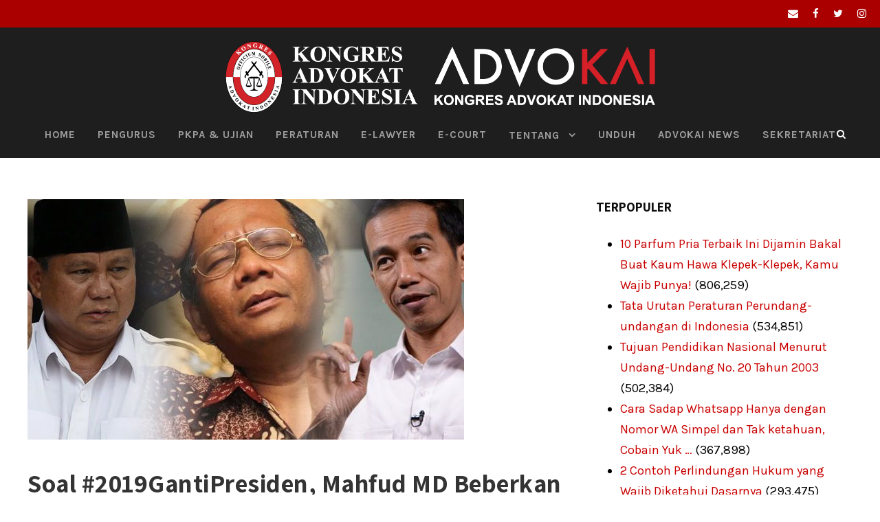

--- FILE ---
content_type: text/html; charset=UTF-8
request_url: https://www.kai.or.id/berita/12802/soal-2019gantipresiden-mahfud-md-beberkan-3-kriteria-ini-hingga-berujung-makar.html
body_size: 17903
content:
<!DOCTYPE html>
<html lang="en-US" class="no-js">
<head>
	<meta charset="UTF-8">
	<meta name="viewport" content="width=device-width, initial-scale=1">
	<link rel="profile" href="https://gmpg.org/xfn/11">
	<link rel="pingback" href="https://www.kai.or.id/xmlrpc.php">
	<meta name="facebook-domain-verification" content="uxovmhgk26qjafp42wb7qyx41k7hir" />
	<!-- Facebook Pixel Code -->
<script>
!function(f,b,e,v,n,t,s)
{if(f.fbq)return;n=f.fbq=function(){n.callMethod?
n.callMethod.apply(n,arguments):n.queue.push(arguments)};
if(!f._fbq)f._fbq=n;n.push=n;n.loaded=!0;n.version='2.0';
n.queue=[];t=b.createElement(e);t.async=!0;
t.src=v;s=b.getElementsByTagName(e)[0];
s.parentNode.insertBefore(t,s)}(window, document,'script',
'https://connect.facebook.net/en_US/fbevents.js');
fbq('init', '324420309163569');
fbq('track', 'PageView');
</script>
<noscript><img height="1" width="1" style="display:none"
src="https://www.facebook.com/tr?id=324420309163569&ev=PageView&noscript=1"
/></noscript>
<!-- End Facebook Pixel Code -->
	<meta name='robots' content='index, follow, max-image-preview:large, max-snippet:-1, max-video-preview:-1' />

	<!-- This site is optimized with the Yoast SEO plugin v20.4 - https://yoast.com/wordpress/plugins/seo/ -->
	<title>Soal #2019GantiPresiden, Mahfud MD Beberkan 3 Kriteria ini Hingga Berujung Makar</title>
	<meta name="description" content="Menurut Mahfud MD, polisi justru harus menangkap atau memproses secara hukum para pelaku kekerasan, pelaku persekusi, dan mereka yang memaksa orang" />
	<link rel="canonical" href="https://www.kai.or.id/berita/12802/soal-2019gantipresiden-mahfud-md-beberkan-3-kriteria-ini-hingga-berujung-makar.html" />
	<meta property="og:locale" content="en_US" />
	<meta property="og:type" content="article" />
	<meta property="og:title" content="Soal #2019GantiPresiden, Mahfud MD Beberkan 3 Kriteria ini Hingga Berujung Makar" />
	<meta property="og:description" content="Menurut Mahfud MD, polisi justru harus menangkap atau memproses secara hukum para pelaku kekerasan, pelaku persekusi, dan mereka yang memaksa orang" />
	<meta property="og:url" content="https://www.kai.or.id/berita/12802/soal-2019gantipresiden-mahfud-md-beberkan-3-kriteria-ini-hingga-berujung-makar.html" />
	<meta property="og:site_name" content="Kongres Advokat Indonesia" />
	<meta property="article:publisher" content="https://www.facebook.com/kai.advokatindonesia/" />
	<meta property="article:author" content="https://www.facebook.com/kai.advokatindonesia/" />
	<meta property="article:published_time" content="2018-09-06T03:56:39+00:00" />
	<meta property="article:modified_time" content="2018-09-06T05:02:43+00:00" />
	<meta property="og:image" content="https://www.kai.or.id/wp-content/uploads/2018/09/pagar-ganti.jpg" />
	<meta property="og:image:width" content="635" />
	<meta property="og:image:height" content="350" />
	<meta property="og:image:type" content="image/jpeg" />
	<meta name="author" content="Editor KAI" />
	<meta name="twitter:card" content="summary_large_image" />
	<meta name="twitter:creator" content="@https://twitter.com/kaibangkit" />
	<meta name="twitter:site" content="@kaibangkit" />
	<meta name="twitter:label1" content="Written by" />
	<meta name="twitter:data1" content="Editor KAI" />
	<meta name="twitter:label2" content="Est. reading time" />
	<meta name="twitter:data2" content="3 minutes" />
	<script type="application/ld+json" class="yoast-schema-graph">{"@context":"https://schema.org","@graph":[{"@type":"Article","@id":"https://www.kai.or.id/berita/12802/soal-2019gantipresiden-mahfud-md-beberkan-3-kriteria-ini-hingga-berujung-makar.html#article","isPartOf":{"@id":"https://www.kai.or.id/berita/12802/soal-2019gantipresiden-mahfud-md-beberkan-3-kriteria-ini-hingga-berujung-makar.html"},"author":{"name":"Editor KAI","@id":"https://www.kai.or.id/#/schema/person/e62ac1ea1e5ce95755f9251c3d33665a"},"headline":"Soal #2019GantiPresiden, Mahfud MD Beberkan 3 Kriteria ini Hingga Berujung Makar","datePublished":"2018-09-06T03:56:39+00:00","dateModified":"2018-09-06T05:02:43+00:00","mainEntityOfPage":{"@id":"https://www.kai.or.id/berita/12802/soal-2019gantipresiden-mahfud-md-beberkan-3-kriteria-ini-hingga-berujung-makar.html"},"wordCount":598,"commentCount":0,"publisher":{"@id":"https://www.kai.or.id/#organization"},"image":{"@id":"https://www.kai.or.id/berita/12802/soal-2019gantipresiden-mahfud-md-beberkan-3-kriteria-ini-hingga-berujung-makar.html#primaryimage"},"thumbnailUrl":"https://www.kai.or.id/wp-content/uploads/2018/09/pagar-ganti.jpg","articleSection":["Berita"],"inLanguage":"en-US","potentialAction":[{"@type":"CommentAction","name":"Comment","target":["https://www.kai.or.id/berita/12802/soal-2019gantipresiden-mahfud-md-beberkan-3-kriteria-ini-hingga-berujung-makar.html#respond"]}]},{"@type":"WebPage","@id":"https://www.kai.or.id/berita/12802/soal-2019gantipresiden-mahfud-md-beberkan-3-kriteria-ini-hingga-berujung-makar.html","url":"https://www.kai.or.id/berita/12802/soal-2019gantipresiden-mahfud-md-beberkan-3-kriteria-ini-hingga-berujung-makar.html","name":"Soal #2019GantiPresiden, Mahfud MD Beberkan 3 Kriteria ini Hingga Berujung Makar","isPartOf":{"@id":"https://www.kai.or.id/#website"},"primaryImageOfPage":{"@id":"https://www.kai.or.id/berita/12802/soal-2019gantipresiden-mahfud-md-beberkan-3-kriteria-ini-hingga-berujung-makar.html#primaryimage"},"image":{"@id":"https://www.kai.or.id/berita/12802/soal-2019gantipresiden-mahfud-md-beberkan-3-kriteria-ini-hingga-berujung-makar.html#primaryimage"},"thumbnailUrl":"https://www.kai.or.id/wp-content/uploads/2018/09/pagar-ganti.jpg","datePublished":"2018-09-06T03:56:39+00:00","dateModified":"2018-09-06T05:02:43+00:00","description":"Menurut Mahfud MD, polisi justru harus menangkap atau memproses secara hukum para pelaku kekerasan, pelaku persekusi, dan mereka yang memaksa orang","breadcrumb":{"@id":"https://www.kai.or.id/berita/12802/soal-2019gantipresiden-mahfud-md-beberkan-3-kriteria-ini-hingga-berujung-makar.html#breadcrumb"},"inLanguage":"en-US","potentialAction":[{"@type":"ReadAction","target":["https://www.kai.or.id/berita/12802/soal-2019gantipresiden-mahfud-md-beberkan-3-kriteria-ini-hingga-berujung-makar.html"]}]},{"@type":"ImageObject","inLanguage":"en-US","@id":"https://www.kai.or.id/berita/12802/soal-2019gantipresiden-mahfud-md-beberkan-3-kriteria-ini-hingga-berujung-makar.html#primaryimage","url":"https://www.kai.or.id/wp-content/uploads/2018/09/pagar-ganti.jpg","contentUrl":"https://www.kai.or.id/wp-content/uploads/2018/09/pagar-ganti.jpg","width":635,"height":350,"caption":"Soal #2019GantiPresiden, Mahfud MD Beberkan 3 Kriteria ini Hingga Berujung Makar"},{"@type":"BreadcrumbList","@id":"https://www.kai.or.id/berita/12802/soal-2019gantipresiden-mahfud-md-beberkan-3-kriteria-ini-hingga-berujung-makar.html#breadcrumb","itemListElement":[{"@type":"ListItem","position":1,"name":"Beranda","item":"https://www.kai.or.id/"},{"@type":"ListItem","position":2,"name":"Soal #2019GantiPresiden, Mahfud MD Beberkan 3 Kriteria ini Hingga Berujung Makar"}]},{"@type":"WebSite","@id":"https://www.kai.or.id/#website","url":"https://www.kai.or.id/","name":"Kongres Advokat Indonesia","description":"Situs Resmi","publisher":{"@id":"https://www.kai.or.id/#organization"},"potentialAction":[{"@type":"SearchAction","target":{"@type":"EntryPoint","urlTemplate":"https://www.kai.or.id/?s={search_term_string}"},"query-input":"required name=search_term_string"}],"inLanguage":"en-US"},{"@type":"Organization","@id":"https://www.kai.or.id/#organization","name":"Kongres Advokat Indonesia","url":"https://www.kai.or.id/","logo":{"@type":"ImageObject","inLanguage":"en-US","@id":"https://www.kai.or.id/#/schema/logo/image/","url":"https://www.kai.or.id/wp-content/uploads/2016/02/logo-kongres-advokat-indonesia-1.jpg","contentUrl":"https://www.kai.or.id/wp-content/uploads/2016/02/logo-kongres-advokat-indonesia-1.jpg","width":500,"height":624,"caption":"Kongres Advokat Indonesia"},"image":{"@id":"https://www.kai.or.id/#/schema/logo/image/"},"sameAs":["https://www.facebook.com/kai.advokatindonesia/","https://twitter.com/kaibangkit"]},{"@type":"Person","@id":"https://www.kai.or.id/#/schema/person/e62ac1ea1e5ce95755f9251c3d33665a","name":"Editor KAI","image":{"@type":"ImageObject","inLanguage":"en-US","@id":"https://www.kai.or.id/#/schema/person/image/","url":"https://secure.gravatar.com/avatar/c58df807260135181fdc87cefa8f0415?s=96&d=mm&r=g","contentUrl":"https://secure.gravatar.com/avatar/c58df807260135181fdc87cefa8f0415?s=96&d=mm&r=g","caption":"Editor KAI"},"sameAs":["https://www.kai.or.id","https://www.facebook.com/kai.advokatindonesia/","https://twitter.com/https://twitter.com/kaibangkit"],"url":"https://www.kai.or.id/author/editor"}]}</script>
	<!-- / Yoast SEO plugin. -->


<link rel='dns-prefetch' href='//static.addtoany.com' />
<link rel='dns-prefetch' href='//fonts.googleapis.com' />
<link rel="alternate" type="application/rss+xml" title="Kongres Advokat Indonesia &raquo; Feed" href="https://www.kai.or.id/feed" />
<link rel="alternate" type="application/rss+xml" title="Kongres Advokat Indonesia &raquo; Comments Feed" href="https://www.kai.or.id/comments/feed" />
<link rel="alternate" type="application/rss+xml" title="Kongres Advokat Indonesia &raquo; Soal #2019GantiPresiden, Mahfud MD Beberkan 3 Kriteria ini Hingga Berujung Makar Comments Feed" href="https://www.kai.or.id/berita/12802/soal-2019gantipresiden-mahfud-md-beberkan-3-kriteria-ini-hingga-berujung-makar.html/feed" />
<script type="text/javascript">
window._wpemojiSettings = {"baseUrl":"https:\/\/s.w.org\/images\/core\/emoji\/14.0.0\/72x72\/","ext":".png","svgUrl":"https:\/\/s.w.org\/images\/core\/emoji\/14.0.0\/svg\/","svgExt":".svg","source":{"concatemoji":"https:\/\/www.kai.or.id\/wp-includes\/js\/wp-emoji-release.min.js?ver=6.3.7"}};
/*! This file is auto-generated */
!function(i,n){var o,s,e;function c(e){try{var t={supportTests:e,timestamp:(new Date).valueOf()};sessionStorage.setItem(o,JSON.stringify(t))}catch(e){}}function p(e,t,n){e.clearRect(0,0,e.canvas.width,e.canvas.height),e.fillText(t,0,0);var t=new Uint32Array(e.getImageData(0,0,e.canvas.width,e.canvas.height).data),r=(e.clearRect(0,0,e.canvas.width,e.canvas.height),e.fillText(n,0,0),new Uint32Array(e.getImageData(0,0,e.canvas.width,e.canvas.height).data));return t.every(function(e,t){return e===r[t]})}function u(e,t,n){switch(t){case"flag":return n(e,"\ud83c\udff3\ufe0f\u200d\u26a7\ufe0f","\ud83c\udff3\ufe0f\u200b\u26a7\ufe0f")?!1:!n(e,"\ud83c\uddfa\ud83c\uddf3","\ud83c\uddfa\u200b\ud83c\uddf3")&&!n(e,"\ud83c\udff4\udb40\udc67\udb40\udc62\udb40\udc65\udb40\udc6e\udb40\udc67\udb40\udc7f","\ud83c\udff4\u200b\udb40\udc67\u200b\udb40\udc62\u200b\udb40\udc65\u200b\udb40\udc6e\u200b\udb40\udc67\u200b\udb40\udc7f");case"emoji":return!n(e,"\ud83e\udef1\ud83c\udffb\u200d\ud83e\udef2\ud83c\udfff","\ud83e\udef1\ud83c\udffb\u200b\ud83e\udef2\ud83c\udfff")}return!1}function f(e,t,n){var r="undefined"!=typeof WorkerGlobalScope&&self instanceof WorkerGlobalScope?new OffscreenCanvas(300,150):i.createElement("canvas"),a=r.getContext("2d",{willReadFrequently:!0}),o=(a.textBaseline="top",a.font="600 32px Arial",{});return e.forEach(function(e){o[e]=t(a,e,n)}),o}function t(e){var t=i.createElement("script");t.src=e,t.defer=!0,i.head.appendChild(t)}"undefined"!=typeof Promise&&(o="wpEmojiSettingsSupports",s=["flag","emoji"],n.supports={everything:!0,everythingExceptFlag:!0},e=new Promise(function(e){i.addEventListener("DOMContentLoaded",e,{once:!0})}),new Promise(function(t){var n=function(){try{var e=JSON.parse(sessionStorage.getItem(o));if("object"==typeof e&&"number"==typeof e.timestamp&&(new Date).valueOf()<e.timestamp+604800&&"object"==typeof e.supportTests)return e.supportTests}catch(e){}return null}();if(!n){if("undefined"!=typeof Worker&&"undefined"!=typeof OffscreenCanvas&&"undefined"!=typeof URL&&URL.createObjectURL&&"undefined"!=typeof Blob)try{var e="postMessage("+f.toString()+"("+[JSON.stringify(s),u.toString(),p.toString()].join(",")+"));",r=new Blob([e],{type:"text/javascript"}),a=new Worker(URL.createObjectURL(r),{name:"wpTestEmojiSupports"});return void(a.onmessage=function(e){c(n=e.data),a.terminate(),t(n)})}catch(e){}c(n=f(s,u,p))}t(n)}).then(function(e){for(var t in e)n.supports[t]=e[t],n.supports.everything=n.supports.everything&&n.supports[t],"flag"!==t&&(n.supports.everythingExceptFlag=n.supports.everythingExceptFlag&&n.supports[t]);n.supports.everythingExceptFlag=n.supports.everythingExceptFlag&&!n.supports.flag,n.DOMReady=!1,n.readyCallback=function(){n.DOMReady=!0}}).then(function(){return e}).then(function(){var e;n.supports.everything||(n.readyCallback(),(e=n.source||{}).concatemoji?t(e.concatemoji):e.wpemoji&&e.twemoji&&(t(e.twemoji),t(e.wpemoji)))}))}((window,document),window._wpemojiSettings);
</script>
<style type="text/css">
img.wp-smiley,
img.emoji {
	display: inline !important;
	border: none !important;
	box-shadow: none !important;
	height: 1em !important;
	width: 1em !important;
	margin: 0 0.07em !important;
	vertical-align: -0.1em !important;
	background: none !important;
	padding: 0 !important;
}
</style>
	<link rel='stylesheet' id='wp-block-library-css' href='https://www.kai.or.id/wp-includes/css/dist/block-library/style.min.css?ver=6.3.7' type='text/css' media='all' />
<style id='pdfemb-pdf-embedder-viewer-style-inline-css' type='text/css'>
.wp-block-pdfemb-pdf-embedder-viewer{max-width:none}

</style>
<style id='classic-theme-styles-inline-css' type='text/css'>
/*! This file is auto-generated */
.wp-block-button__link{color:#fff;background-color:#32373c;border-radius:9999px;box-shadow:none;text-decoration:none;padding:calc(.667em + 2px) calc(1.333em + 2px);font-size:1.125em}.wp-block-file__button{background:#32373c;color:#fff;text-decoration:none}
</style>
<style id='global-styles-inline-css' type='text/css'>
body{--wp--preset--color--black: #000000;--wp--preset--color--cyan-bluish-gray: #abb8c3;--wp--preset--color--white: #ffffff;--wp--preset--color--pale-pink: #f78da7;--wp--preset--color--vivid-red: #cf2e2e;--wp--preset--color--luminous-vivid-orange: #ff6900;--wp--preset--color--luminous-vivid-amber: #fcb900;--wp--preset--color--light-green-cyan: #7bdcb5;--wp--preset--color--vivid-green-cyan: #00d084;--wp--preset--color--pale-cyan-blue: #8ed1fc;--wp--preset--color--vivid-cyan-blue: #0693e3;--wp--preset--color--vivid-purple: #9b51e0;--wp--preset--gradient--vivid-cyan-blue-to-vivid-purple: linear-gradient(135deg,rgba(6,147,227,1) 0%,rgb(155,81,224) 100%);--wp--preset--gradient--light-green-cyan-to-vivid-green-cyan: linear-gradient(135deg,rgb(122,220,180) 0%,rgb(0,208,130) 100%);--wp--preset--gradient--luminous-vivid-amber-to-luminous-vivid-orange: linear-gradient(135deg,rgba(252,185,0,1) 0%,rgba(255,105,0,1) 100%);--wp--preset--gradient--luminous-vivid-orange-to-vivid-red: linear-gradient(135deg,rgba(255,105,0,1) 0%,rgb(207,46,46) 100%);--wp--preset--gradient--very-light-gray-to-cyan-bluish-gray: linear-gradient(135deg,rgb(238,238,238) 0%,rgb(169,184,195) 100%);--wp--preset--gradient--cool-to-warm-spectrum: linear-gradient(135deg,rgb(74,234,220) 0%,rgb(151,120,209) 20%,rgb(207,42,186) 40%,rgb(238,44,130) 60%,rgb(251,105,98) 80%,rgb(254,248,76) 100%);--wp--preset--gradient--blush-light-purple: linear-gradient(135deg,rgb(255,206,236) 0%,rgb(152,150,240) 100%);--wp--preset--gradient--blush-bordeaux: linear-gradient(135deg,rgb(254,205,165) 0%,rgb(254,45,45) 50%,rgb(107,0,62) 100%);--wp--preset--gradient--luminous-dusk: linear-gradient(135deg,rgb(255,203,112) 0%,rgb(199,81,192) 50%,rgb(65,88,208) 100%);--wp--preset--gradient--pale-ocean: linear-gradient(135deg,rgb(255,245,203) 0%,rgb(182,227,212) 50%,rgb(51,167,181) 100%);--wp--preset--gradient--electric-grass: linear-gradient(135deg,rgb(202,248,128) 0%,rgb(113,206,126) 100%);--wp--preset--gradient--midnight: linear-gradient(135deg,rgb(2,3,129) 0%,rgb(40,116,252) 100%);--wp--preset--font-size--small: 13px;--wp--preset--font-size--medium: 20px;--wp--preset--font-size--large: 36px;--wp--preset--font-size--x-large: 42px;--wp--preset--spacing--20: 0.44rem;--wp--preset--spacing--30: 0.67rem;--wp--preset--spacing--40: 1rem;--wp--preset--spacing--50: 1.5rem;--wp--preset--spacing--60: 2.25rem;--wp--preset--spacing--70: 3.38rem;--wp--preset--spacing--80: 5.06rem;--wp--preset--shadow--natural: 6px 6px 9px rgba(0, 0, 0, 0.2);--wp--preset--shadow--deep: 12px 12px 50px rgba(0, 0, 0, 0.4);--wp--preset--shadow--sharp: 6px 6px 0px rgba(0, 0, 0, 0.2);--wp--preset--shadow--outlined: 6px 6px 0px -3px rgba(255, 255, 255, 1), 6px 6px rgba(0, 0, 0, 1);--wp--preset--shadow--crisp: 6px 6px 0px rgba(0, 0, 0, 1);}:where(.is-layout-flex){gap: 0.5em;}:where(.is-layout-grid){gap: 0.5em;}body .is-layout-flow > .alignleft{float: left;margin-inline-start: 0;margin-inline-end: 2em;}body .is-layout-flow > .alignright{float: right;margin-inline-start: 2em;margin-inline-end: 0;}body .is-layout-flow > .aligncenter{margin-left: auto !important;margin-right: auto !important;}body .is-layout-constrained > .alignleft{float: left;margin-inline-start: 0;margin-inline-end: 2em;}body .is-layout-constrained > .alignright{float: right;margin-inline-start: 2em;margin-inline-end: 0;}body .is-layout-constrained > .aligncenter{margin-left: auto !important;margin-right: auto !important;}body .is-layout-constrained > :where(:not(.alignleft):not(.alignright):not(.alignfull)){max-width: var(--wp--style--global--content-size);margin-left: auto !important;margin-right: auto !important;}body .is-layout-constrained > .alignwide{max-width: var(--wp--style--global--wide-size);}body .is-layout-flex{display: flex;}body .is-layout-flex{flex-wrap: wrap;align-items: center;}body .is-layout-flex > *{margin: 0;}body .is-layout-grid{display: grid;}body .is-layout-grid > *{margin: 0;}:where(.wp-block-columns.is-layout-flex){gap: 2em;}:where(.wp-block-columns.is-layout-grid){gap: 2em;}:where(.wp-block-post-template.is-layout-flex){gap: 1.25em;}:where(.wp-block-post-template.is-layout-grid){gap: 1.25em;}.has-black-color{color: var(--wp--preset--color--black) !important;}.has-cyan-bluish-gray-color{color: var(--wp--preset--color--cyan-bluish-gray) !important;}.has-white-color{color: var(--wp--preset--color--white) !important;}.has-pale-pink-color{color: var(--wp--preset--color--pale-pink) !important;}.has-vivid-red-color{color: var(--wp--preset--color--vivid-red) !important;}.has-luminous-vivid-orange-color{color: var(--wp--preset--color--luminous-vivid-orange) !important;}.has-luminous-vivid-amber-color{color: var(--wp--preset--color--luminous-vivid-amber) !important;}.has-light-green-cyan-color{color: var(--wp--preset--color--light-green-cyan) !important;}.has-vivid-green-cyan-color{color: var(--wp--preset--color--vivid-green-cyan) !important;}.has-pale-cyan-blue-color{color: var(--wp--preset--color--pale-cyan-blue) !important;}.has-vivid-cyan-blue-color{color: var(--wp--preset--color--vivid-cyan-blue) !important;}.has-vivid-purple-color{color: var(--wp--preset--color--vivid-purple) !important;}.has-black-background-color{background-color: var(--wp--preset--color--black) !important;}.has-cyan-bluish-gray-background-color{background-color: var(--wp--preset--color--cyan-bluish-gray) !important;}.has-white-background-color{background-color: var(--wp--preset--color--white) !important;}.has-pale-pink-background-color{background-color: var(--wp--preset--color--pale-pink) !important;}.has-vivid-red-background-color{background-color: var(--wp--preset--color--vivid-red) !important;}.has-luminous-vivid-orange-background-color{background-color: var(--wp--preset--color--luminous-vivid-orange) !important;}.has-luminous-vivid-amber-background-color{background-color: var(--wp--preset--color--luminous-vivid-amber) !important;}.has-light-green-cyan-background-color{background-color: var(--wp--preset--color--light-green-cyan) !important;}.has-vivid-green-cyan-background-color{background-color: var(--wp--preset--color--vivid-green-cyan) !important;}.has-pale-cyan-blue-background-color{background-color: var(--wp--preset--color--pale-cyan-blue) !important;}.has-vivid-cyan-blue-background-color{background-color: var(--wp--preset--color--vivid-cyan-blue) !important;}.has-vivid-purple-background-color{background-color: var(--wp--preset--color--vivid-purple) !important;}.has-black-border-color{border-color: var(--wp--preset--color--black) !important;}.has-cyan-bluish-gray-border-color{border-color: var(--wp--preset--color--cyan-bluish-gray) !important;}.has-white-border-color{border-color: var(--wp--preset--color--white) !important;}.has-pale-pink-border-color{border-color: var(--wp--preset--color--pale-pink) !important;}.has-vivid-red-border-color{border-color: var(--wp--preset--color--vivid-red) !important;}.has-luminous-vivid-orange-border-color{border-color: var(--wp--preset--color--luminous-vivid-orange) !important;}.has-luminous-vivid-amber-border-color{border-color: var(--wp--preset--color--luminous-vivid-amber) !important;}.has-light-green-cyan-border-color{border-color: var(--wp--preset--color--light-green-cyan) !important;}.has-vivid-green-cyan-border-color{border-color: var(--wp--preset--color--vivid-green-cyan) !important;}.has-pale-cyan-blue-border-color{border-color: var(--wp--preset--color--pale-cyan-blue) !important;}.has-vivid-cyan-blue-border-color{border-color: var(--wp--preset--color--vivid-cyan-blue) !important;}.has-vivid-purple-border-color{border-color: var(--wp--preset--color--vivid-purple) !important;}.has-vivid-cyan-blue-to-vivid-purple-gradient-background{background: var(--wp--preset--gradient--vivid-cyan-blue-to-vivid-purple) !important;}.has-light-green-cyan-to-vivid-green-cyan-gradient-background{background: var(--wp--preset--gradient--light-green-cyan-to-vivid-green-cyan) !important;}.has-luminous-vivid-amber-to-luminous-vivid-orange-gradient-background{background: var(--wp--preset--gradient--luminous-vivid-amber-to-luminous-vivid-orange) !important;}.has-luminous-vivid-orange-to-vivid-red-gradient-background{background: var(--wp--preset--gradient--luminous-vivid-orange-to-vivid-red) !important;}.has-very-light-gray-to-cyan-bluish-gray-gradient-background{background: var(--wp--preset--gradient--very-light-gray-to-cyan-bluish-gray) !important;}.has-cool-to-warm-spectrum-gradient-background{background: var(--wp--preset--gradient--cool-to-warm-spectrum) !important;}.has-blush-light-purple-gradient-background{background: var(--wp--preset--gradient--blush-light-purple) !important;}.has-blush-bordeaux-gradient-background{background: var(--wp--preset--gradient--blush-bordeaux) !important;}.has-luminous-dusk-gradient-background{background: var(--wp--preset--gradient--luminous-dusk) !important;}.has-pale-ocean-gradient-background{background: var(--wp--preset--gradient--pale-ocean) !important;}.has-electric-grass-gradient-background{background: var(--wp--preset--gradient--electric-grass) !important;}.has-midnight-gradient-background{background: var(--wp--preset--gradient--midnight) !important;}.has-small-font-size{font-size: var(--wp--preset--font-size--small) !important;}.has-medium-font-size{font-size: var(--wp--preset--font-size--medium) !important;}.has-large-font-size{font-size: var(--wp--preset--font-size--large) !important;}.has-x-large-font-size{font-size: var(--wp--preset--font-size--x-large) !important;}
.wp-block-navigation a:where(:not(.wp-element-button)){color: inherit;}
:where(.wp-block-post-template.is-layout-flex){gap: 1.25em;}:where(.wp-block-post-template.is-layout-grid){gap: 1.25em;}
:where(.wp-block-columns.is-layout-flex){gap: 2em;}:where(.wp-block-columns.is-layout-grid){gap: 2em;}
.wp-block-pullquote{font-size: 1.5em;line-height: 1.6;}
</style>
<link rel='stylesheet' id='gdlr-core-google-font-css' href='https://fonts.googleapis.com/css?family=Assistant%3A200%2C300%2Cregular%2C600%2C700%2C800%7CKarla%3Aregular%2Citalic%2C700%2C700italic%7CPT+Sans%3Aregular%2Citalic%2C700%2C700italic&#038;subset=hebrew%2Clatin%2Clatin-ext%2Ccyrillic%2Ccyrillic-ext&#038;ver=6.3.7' type='text/css' media='all' />
<link rel='stylesheet' id='font-awesome-css' href='https://www.kai.or.id/wp-content/plugins/goodlayers-core/plugins/fontawesome/font-awesome.css?ver=6.3.7' type='text/css' media='all' />
<link rel='stylesheet' id='elegant-font-css' href='https://www.kai.or.id/wp-content/plugins/goodlayers-core/plugins/elegant/elegant-font.css?ver=6.3.7' type='text/css' media='all' />
<link rel='stylesheet' id='gdlr-core-plugin-css' href='https://www.kai.or.id/wp-content/plugins/goodlayers-core/plugins/style.css?ver=1740181194' type='text/css' media='all' />
<link rel='stylesheet' id='gdlr-core-page-builder-css' href='https://www.kai.or.id/wp-content/plugins/goodlayers-core/include/css/page-builder.css?ver=6.3.7' type='text/css' media='all' />
<link rel='stylesheet' id='dashicons-css' href='https://www.kai.or.id/wp-includes/css/dashicons.min.css?ver=6.3.7' type='text/css' media='all' />
<link rel='stylesheet' id='post-views-counter-frontend-css' href='https://www.kai.or.id/wp-content/plugins/post-views-counter/css/frontend.min.css?ver=1.4.3' type='text/css' media='all' />
<link rel='stylesheet' id='wpt-twitter-feed-css' href='https://www.kai.or.id/wp-content/plugins/wp-to-twitter/css/twitter-feed.css?ver=6.3.7' type='text/css' media='all' />
<link rel='stylesheet' id='wpra_front_css-css' href='https://www.kai.or.id/wp-content/plugins/wp-reactions-lite/assets/css/front.css?v=1.3.10&#038;ver=6.3.7' type='text/css' media='all' />
<link rel='stylesheet' id='wpra_common_css-css' href='https://www.kai.or.id/wp-content/plugins/wp-reactions-lite/assets/css/common.css?v=1.3.10&#038;ver=6.3.7' type='text/css' media='all' />
<link rel='stylesheet' id='logisco-style-core-css' href='https://www.kai.or.id/wp-content/themes/logisco/css/style-core.css?ver=6.3.7' type='text/css' media='all' />
<link rel='stylesheet' id='logisco-custom-style-css' href='https://www.kai.or.id/wp-content/uploads/logisco-style-custom.css?1740181194&#038;ver=6.3.7' type='text/css' media='all' />
<link rel='stylesheet' id='addtoany-css' href='https://www.kai.or.id/wp-content/plugins/add-to-any/addtoany.min.css?ver=1.16' type='text/css' media='all' />
<script id="addtoany-core-js-before" type="text/javascript">
window.a2a_config=window.a2a_config||{};a2a_config.callbacks=[];a2a_config.overlays=[];a2a_config.templates={};
</script>
<script type='text/javascript' defer src='https://static.addtoany.com/menu/page.js' id='addtoany-core-js'></script>
<script type='text/javascript' src='https://www.kai.or.id/wp-includes/js/jquery/jquery.min.js?ver=3.7.0' id='jquery-core-js'></script>
<script type='text/javascript' src='https://www.kai.or.id/wp-includes/js/jquery/jquery-migrate.min.js?ver=3.4.1' id='jquery-migrate-js'></script>
<script type='text/javascript' defer src='https://www.kai.or.id/wp-content/plugins/add-to-any/addtoany.min.js?ver=1.1' id='addtoany-jquery-js'></script>
<!--[if lt IE 9]>
<script type='text/javascript' src='https://www.kai.or.id/wp-content/themes/logisco/js/html5.js?ver=6.3.7' id='html5js-js'></script>
<![endif]-->
<link rel="https://api.w.org/" href="https://www.kai.or.id/wp-json/" /><link rel="alternate" type="application/json" href="https://www.kai.or.id/wp-json/wp/v2/posts/12802" /><link rel="EditURI" type="application/rsd+xml" title="RSD" href="https://www.kai.or.id/xmlrpc.php?rsd" />
<meta name="generator" content="WordPress 6.3.7" />
<link rel='shortlink' href='https://www.kai.or.id/?p=12802' />
<link rel="alternate" type="application/json+oembed" href="https://www.kai.or.id/wp-json/oembed/1.0/embed?url=https%3A%2F%2Fwww.kai.or.id%2Fberita%2F12802%2Fsoal-2019gantipresiden-mahfud-md-beberkan-3-kriteria-ini-hingga-berujung-makar.html" />
<link rel="alternate" type="text/xml+oembed" href="https://www.kai.or.id/wp-json/oembed/1.0/embed?url=https%3A%2F%2Fwww.kai.or.id%2Fberita%2F12802%2Fsoal-2019gantipresiden-mahfud-md-beberkan-3-kriteria-ini-hingga-berujung-makar.html&#038;format=xml" />
<link rel="icon" href="https://www.kai.or.id/wp-content/uploads/2023/02/cropped-Logo-KAI-PNG-White-32x32.jpg" sizes="32x32" />
<link rel="icon" href="https://www.kai.or.id/wp-content/uploads/2023/02/cropped-Logo-KAI-PNG-White-192x192.jpg" sizes="192x192" />
<link rel="apple-touch-icon" href="https://www.kai.or.id/wp-content/uploads/2023/02/cropped-Logo-KAI-PNG-White-180x180.jpg" />
<meta name="msapplication-TileImage" content="https://www.kai.or.id/wp-content/uploads/2023/02/cropped-Logo-KAI-PNG-White-270x270.jpg" />
<!-- Global site tag (gtag.js) - Google Analytics -->
<script async src="https://www.googletagmanager.com/gtag/js?id=UA-52100452-36"></script>
<script>
  window.dataLayer = window.dataLayer || [];
  function gtag(){dataLayer.push(arguments);}
  gtag('js', new Date());

  gtag('config', 'UA-52100452-36');
</script>
		<style type="text/css" id="wp-custom-css">
			.logisco-comments-area .comment-reply-title {
	text-transform: none;
	letter-spacing: 0;
}		</style>
		</head>

<body data-rsssl=1 class="post-template-default single single-post postid-12802 single-format-standard gdlr-core-body logisco-body logisco-body-front logisco-full  logisco-blog-style-1  logisco-blockquote-style-2 gdlr-core-link-to-lightbox" data-home-url="https://www.kai.or.id/" >
<div class="logisco-mobile-header-wrap" ><div class="logisco-top-bar" ><div class="logisco-top-bar-background" ></div><div class="logisco-top-bar-container logisco-top-bar-full " ><div class="logisco-top-bar-container-inner clearfix" ><div class="logisco-top-bar-right logisco-item-pdlr"><div class="logisco-top-bar-right-social" ><a href="mailto:kantorpusat@kai.or.id" target="_blank" class="logisco-top-bar-social-icon" title="email" ><i class="fa fa-envelope" ></i></a><a href="https://facebook.com/kongresadvokat.id" target="_blank" class="logisco-top-bar-social-icon" title="facebook" ><i class="fa fa-facebook" ></i></a><a href="https://twitter.com/kaibangkit" target="_blank" class="logisco-top-bar-social-icon" title="twitter" ><i class="fa fa-twitter" ></i></a><a href="https://instagram.com/kongresadvokat.id" target="_blank" class="logisco-top-bar-social-icon" title="instagram" ><i class="fa fa-instagram" ></i></a></div></div></div></div></div><div class="logisco-mobile-header logisco-header-background logisco-style-slide " id="logisco-mobile-header" ><div class="logisco-mobile-header-container logisco-container clearfix" ><div class="logisco-logo  logisco-item-pdlr"><div class="logisco-logo-inner"><a class="" href="https://www.kai.or.id/" ><img src="https://www.kai.or.id/wp-content/uploads/2025/02/logo-kongres-advokat-indonesia-advokai-1.png" alt="" width="1249" height="208" title="logo-kongres-advokat-indonesia-advokai" /></a></div></div><div class="logisco-mobile-menu-right" ><div class="logisco-main-menu-search" id="logisco-mobile-top-search" ><i class="fa fa-search" ></i></div><div class="logisco-top-search-wrap" >
	<div class="logisco-top-search-close" ></div>

	<div class="logisco-top-search-row" >
		<div class="logisco-top-search-cell" >
			<form role="search" method="get" class="search-form" action="https://www.kai.or.id/">
	<input type="text" class="search-field logisco-title-font" placeholder="Search..." value="" name="s">
	<div class="logisco-top-search-submit"><i class="fa fa-search" ></i></div>
	<input type="submit" class="search-submit" value="Search">
	<div class="logisco-top-search-close"><i class="icon_close" ></i></div>
</form>
		</div>
	</div>

</div>
<div class="logisco-mobile-menu" ><a class="logisco-mm-menu-button logisco-mobile-menu-button logisco-mobile-button-hamburger-with-border" href="#logisco-mobile-menu" ><i class="fa fa-bars" ></i></a><div class="logisco-mm-menu-wrap logisco-navigation-font" id="logisco-mobile-menu" data-slide="right" ><ul id="menu-main" class="m-menu"><li class="menu-item menu-item-type-custom menu-item-object-custom menu-item-home menu-item-8039"><a href="https://www.kai.or.id">HOME</a></li>
<li class="menu-item menu-item-type-post_type menu-item-object-page menu-item-20770"><a href="https://www.kai.or.id/susunan-struktur-pengurus-kongres-advokat-indonesia">Pengurus</a></li>
<li class="menu-item menu-item-type-post_type menu-item-object-page menu-item-23846"><a href="https://www.kai.or.id/pkpa-ujian">PKPA &#038; Ujian</a></li>
<li class="menu-item menu-item-type-post_type menu-item-object-page menu-item-23885"><a href="https://www.kai.or.id/peraturan">Peraturan</a></li>
<li class="menu-item menu-item-type-post_type menu-item-object-page menu-item-14029"><a href="https://www.kai.or.id/e-lawyer">E-Lawyer</a></li>
<li class="menu-item menu-item-type-post_type menu-item-object-page menu-item-12284"><a href="https://www.kai.or.id/e-court">E-Court</a></li>
<li class="menu-item menu-item-type-post_type menu-item-object-page menu-item-has-children menu-item-14"><a href="https://www.kai.or.id/tentang-kami">Tentang</a>
<ul class="sub-menu">
	<li class="menu-item menu-item-type-post_type menu-item-object-page menu-item-371"><a href="https://www.kai.or.id/ad-art">LEGALITAS KAI</a></li>
	<li class="menu-item menu-item-type-post_type menu-item-object-page menu-item-6585"><a href="https://www.kai.or.id/kode-etik-advokat">KODE ETIK ADVOKAT</a></li>
</ul>
</li>
<li class="menu-item menu-item-type-custom menu-item-object-custom menu-item-342"><a href="https://www.kai.or.id/unduh-undang-undang">Unduh</a></li>
<li class="menu-item menu-item-type-post_type menu-item-object-page menu-item-18865"><a href="https://www.kai.or.id/news">Advokai News</a></li>
<li class="menu-item menu-item-type-post_type menu-item-object-page menu-item-11"><a href="https://www.kai.or.id/hubungi-kami">Sekretariat</a></li>
</ul></div></div></div></div></div></div><div class="logisco-body-outer-wrapper ">
		<div class="logisco-body-wrapper clearfix  logisco-with-frame">
	<div class="logisco-top-bar" ><div class="logisco-top-bar-background" ></div><div class="logisco-top-bar-container logisco-top-bar-full " ><div class="logisco-top-bar-container-inner clearfix" ><div class="logisco-top-bar-right logisco-item-pdlr"><div class="logisco-top-bar-right-social" ><a href="mailto:kantorpusat@kai.or.id" target="_blank" class="logisco-top-bar-social-icon" title="email" ><i class="fa fa-envelope" ></i></a><a href="https://facebook.com/kongresadvokat.id" target="_blank" class="logisco-top-bar-social-icon" title="facebook" ><i class="fa fa-facebook" ></i></a><a href="https://twitter.com/kaibangkit" target="_blank" class="logisco-top-bar-social-icon" title="twitter" ><i class="fa fa-twitter" ></i></a><a href="https://instagram.com/kongresadvokat.id" target="_blank" class="logisco-top-bar-social-icon" title="instagram" ><i class="fa fa-instagram" ></i></a></div></div></div></div></div>	
<header class="logisco-header-wrap logisco-header-style-plain  logisco-style-center-logo logisco-sticky-navigation logisco-style-slide" data-navigation-offset="75"  >
	<div class="logisco-header-background" ></div>
	<div class="logisco-header-container  logisco-header-full">
			
		<div class="logisco-header-container-inner clearfix">
			<div class="logisco-logo  logisco-item-pdlr"><div class="logisco-logo-inner"><a class="" href="https://www.kai.or.id/" ><img src="https://www.kai.or.id/wp-content/uploads/2025/02/logo-kongres-advokat-indonesia-advokai-1.png" alt="" width="1249" height="208" title="logo-kongres-advokat-indonesia-advokai" /></a></div></div>			<div class="logisco-navigation logisco-item-pdlr clearfix logisco-navigation-submenu-indicator " >
			<div class="logisco-main-menu" id="logisco-main-menu" ><ul id="menu-main-1" class="sf-menu"><li  class="menu-item menu-item-type-custom menu-item-object-custom menu-item-home menu-item-8039 logisco-normal-menu"><a href="https://www.kai.or.id">HOME</a></li>
<li  class="menu-item menu-item-type-post_type menu-item-object-page menu-item-20770 logisco-normal-menu"><a href="https://www.kai.or.id/susunan-struktur-pengurus-kongres-advokat-indonesia">Pengurus</a></li>
<li  class="menu-item menu-item-type-post_type menu-item-object-page menu-item-23846 logisco-normal-menu"><a href="https://www.kai.or.id/pkpa-ujian">PKPA &#038; Ujian</a></li>
<li  class="menu-item menu-item-type-post_type menu-item-object-page menu-item-23885 logisco-normal-menu"><a href="https://www.kai.or.id/peraturan">Peraturan</a></li>
<li  class="menu-item menu-item-type-post_type menu-item-object-page menu-item-14029 logisco-normal-menu"><a href="https://www.kai.or.id/e-lawyer">E-Lawyer</a></li>
<li  class="menu-item menu-item-type-post_type menu-item-object-page menu-item-12284 logisco-normal-menu"><a href="https://www.kai.or.id/e-court">E-Court</a></li>
<li  class="menu-item menu-item-type-post_type menu-item-object-page menu-item-has-children menu-item-14 logisco-normal-menu"><a href="https://www.kai.or.id/tentang-kami" class="sf-with-ul-pre">Tentang</a>
<ul class="sub-menu">
	<li  class="menu-item menu-item-type-post_type menu-item-object-page menu-item-371" data-size="60"><a href="https://www.kai.or.id/ad-art">LEGALITAS KAI</a></li>
	<li  class="menu-item menu-item-type-post_type menu-item-object-page menu-item-6585" data-size="60"><a href="https://www.kai.or.id/kode-etik-advokat">KODE ETIK ADVOKAT</a></li>
</ul>
</li>
<li  class="menu-item menu-item-type-custom menu-item-object-custom menu-item-342 logisco-normal-menu"><a href="https://www.kai.or.id/unduh-undang-undang">Unduh</a></li>
<li  class="menu-item menu-item-type-post_type menu-item-object-page menu-item-18865 logisco-normal-menu"><a href="https://www.kai.or.id/news">Advokai News</a></li>
<li  class="menu-item menu-item-type-post_type menu-item-object-page menu-item-11 logisco-normal-menu"><a href="https://www.kai.or.id/hubungi-kami">Sekretariat</a></li>
</ul></div><div class="logisco-main-menu-right-wrap clearfix  logisco-item-mglr logisco-navigation-top" ><div class="logisco-main-menu-search" id="logisco-top-search" ><i class="fa fa-search" ></i></div><div class="logisco-top-search-wrap" >
	<div class="logisco-top-search-close" ></div>

	<div class="logisco-top-search-row" >
		<div class="logisco-top-search-cell" >
			<form role="search" method="get" class="search-form" action="https://www.kai.or.id/">
	<input type="text" class="search-field logisco-title-font" placeholder="Search..." value="" name="s">
	<div class="logisco-top-search-submit"><i class="fa fa-search" ></i></div>
	<input type="submit" class="search-submit" value="Search">
	<div class="logisco-top-search-close"><i class="icon_close" ></i></div>
</form>
		</div>
	</div>

</div>
</div>			</div><!-- logisco-navigation -->

		</div><!-- logisco-header-inner -->
	</div><!-- logisco-header-container -->
</header><!-- header -->	<div class="logisco-page-wrapper" id="logisco-page-wrapper" ><div class="logisco-header-transparent-substitute" ></div><div class="logisco-content-container logisco-container"><div class=" logisco-sidebar-wrap clearfix logisco-line-height-0 logisco-sidebar-style-right" ><div class=" logisco-sidebar-center logisco-column-40 logisco-line-height" ><div class="logisco-content-wrap logisco-item-pdlr clearfix" ><div class="logisco-content-area" ><article id="post-12802" class="post-12802 post type-post status-publish format-standard has-post-thumbnail hentry category-berita">
	<div class="logisco-single-article clearfix" >
		<div class="logisco-single-article-thumbnail logisco-media-image" ><img src="https://www.kai.or.id/wp-content/uploads/2018/09/pagar-ganti.jpg" alt="Soal #2019GantiPresiden, Mahfud MD Beberkan 3 Kriteria ini Hingga Berujung Makar" width="635" height="350" title="Soal #2019GantiPresiden, Mahfud MD Beberkan 3 Kriteria ini Hingga Berujung Makar" /></div><header class="logisco-single-article-head clearfix" ><div class="logisco-single-article-head-right"><h1 class="logisco-single-article-title">Soal #2019GantiPresiden, Mahfud MD Beberkan 3 Kriteria ini Hingga Berujung Makar</h1><div class="logisco-blog-info-wrapper" ><div class="logisco-blog-info logisco-blog-info-font logisco-blog-info-date post-date updated "><span class="logisco-head" ><i class="icon_clock_alt" ></i></span><a href="https://www.kai.or.id/date/2018/09/06">September 6, 2018</a></div></div></div></header><div class="logisco-single-article-content"><p style="text-align: justify;"><a href="http://sumsel.tribunnews.com/2018/09/06/soal-2019gantipresiden-mahfud-md-beberkan-3-kriteria-ini-hingga-berujung-makar">TRIBUNSUMSEL.COM</a>-Pakar Hukum Tata Negara Prof Dr Mohammad Mahfud MD kembali menegaskan sikapnya terhadap tagar atau hastag #2019GantiPresiden.</p>
<p style="text-align: justify;">Menurut Mahfud MD, polisi justru harus menangkap atau memproses secara hukum para pelaku kekerasan, pelaku persekusi, dan mereka yang memaksa orang untuk mengganti kaos yang sedang dipakai.</p>
<p style="text-align: justify;">Mahfud MD mengingatkan ada pengertian makar yang sangat jelas dari perspektif hukum dan itu sudah diatur dalam Kitab Hukum Acara Pidana (KUHP).</p>
<p style="text-align: justify;">&#8220;Makar itu diatur di KUHP Pasal 104-129. Jadi, menurut saya tagar 2019GantiPresiden maupun 2019Jokowi2periode sama-sama kontitusional. Itu sama saja isinya, tidak apa-apa,&#8221; ujar Jokowi dalam wawancara khusus yang disiarkan Tv One, Rabu (5/9/2018).</p>
<p style="text-align: justify;">Mahfud MD sendiri mengaku pernah dihubungi oleh sejumlah tokoh yang menggagas #2019GantiPresiden pada 28 Maret 2018.</p>
<p style="text-align: justify;">&#8220;Saya katakan (kepada para tokoh) itu tidak melanggar hukum, tetapi saya tak setuju. Kalau mau lakukan, silakan saja. Saya akan buat tagar sendiri, #2019PemilihanPresiden,&#8221; kata Mahfud MD.<br />
Menurut Mahfud, kegiatan deklarasi tagar #2019GantiPresiden juga tidak melanggar hukum karena itu hanya penyampaian aspirasi saja.</p>
<p style="text-align: justify;">Apalagi Badan Pengawas Pemilu (Bawaslu) dan Komisi Pemilihan Umum (KPU) juga sudah menyatakan bahwa targar tersebut bukanlah pelanggaran kampanye dan bukan kampanye.</p>
<p style="text-align: justify;">&#8220;Yang dipersoalkan ada pelanggaran hukum itu yang di bawah, penonton saling ejek, persekusi, ini yang pelanggaran hukum. Pennggunaan tagar tidak masalah. Karena 2019 ada pemilihan presiden, bisa ganti Presiden bisa juga tidak,&#8221; tambah Mahfud MD.</p>
<p style="text-align: justify;">Menurut Mahfud MD, jika ada orang yang mengatakan bahwa pembuatan tagar itu adalah sebuah tindak pidana atau bahkan perbuatan makar, berarti orang tersebut tidak paham hukum.</p>
<p style="text-align: justify;">&#8220;Yang bilang makar itu bukan ahli hukum. Kalau ada ahli hukum mengatakan seperti itu, paling Pak Jimly yang mengatakan jika ada ujaran kebencian, itu pelanggaran. Itu lain lagi, tapi itu bukan makar. Kalau tagar itu pelangaran hukum, blm ada ahli hukum yang mengatakan itu makar,&#8221; kata Mahfud.</p>
<p style="text-align: justify;">Karena itu, kata Mahfud, sebuah penilaian yang berlebihan jika penyampaian tagar tersebut sebagai tindakan makar.</p>
<p style="text-align: justify;">Menurut Mahfud MD, perbuatan makar itu diatur dalam KUHP pasal 104-129, isinya secara garis besar ada tiga hal, yaitu</p>
<p style="text-align: justify;">1. Perampasan Kemerdekaan terhadap Presiden dan Wakil Presiden.<br />
Jika ada seseorang atau kelompok orang yang melakukan perampasan kemerdekaan terhadap Presiden dan Wakil Presiden, barulah mereka dikatakan makar.</p>
<p style="text-align: justify;">Bentuk perampasan itu sendiri, kata Mahfud, bisa berupa penyanderaan, penculikan, menyembunyikan, dan lain-lain.<br />
&#8220;Jadi jadi kemerdekaan Presiden dan Wakil Presiden itu dirampas,&#8221; katanya.</p>
<p style="text-align: justify;">2. Permufakatan Jahat untuk Rampas Kemerdekaan Presiden dan Wakil Presiden.<br />
Kriteria kedua sesuai KUHP adalah melakukan permufakataan jahat untuk merampas kemerdekaan Presiden dan Wakil Presiden.</p>
<p style="text-align: justify;">Permufakatan jahat untuk merampas kemerdekaan itu bisa berarti upaya untuk menyandera atau merampas kemerdekaan Presiden dan Wakil Presiden.<br />
Perampasan kemerdekaan kepala pemerintahan itu, kata Mahfud, bertujuan agar penyelenggaraan pemerintahan menjadi lumpuh.</p>
<p style="text-align: justify;">3. Mengganti Ideologi Negara.<br />
Unsur ketiga dari perbuatan makar adalah mengganti ideologi negara dengan ideologi lain.</p>
<p style="text-align: justify;">&#8220;Misalnya gerakan ganti ideologi Pancasila dengan Lenisme dan Marxisme, itu baru maka,&#8221; kata Mahfud MD.</p>
<p style="text-align: justify;">&#8220;Kalau tagar #2019gantipresiden, makarnya di mana. Oleh sebab itu saya tahu karena gerakan itu timbulkan suasana panas di bawah. Itu yang harus diantisipasi. Tindakan persekusi, saling tidung, paksa orang buka baju, kaos, lempar helm, dan lain sebagainya, itu yang melanggar hukum. Yang penting, aparat itu harus profesional,&#8221; ujar Mahfud MD.</p>
<p style="text-align: justify;">Dia mengatakan, sesuai konstitusi yang mempunyai hak melakukan kekerasan terhadap orang lain itu hanya tentara untuk pertahanan dan polisi untuk keamanan.</p>
<p style="text-align: justify;">Kalau ada orang sipil melakukan kekerasan terhadap orang lain itu tidak boleh. Itu melanggar hukum. Karena itu, polisi harus menindak pelaku kejahatan tersebut, menangkap mereka.</p>
<p style="text-align: justify;">&#8220;Mungkin pelanggaran hukum akan muncul juga dalam pidato atau yelyel, itu bisa ditindak. Bukan pesan tagarnya karena itu tidak ada pelanggara hukum sama sekali,&#8221; kata Mahfud MD.</p>
<p style="text-align: justify;">Baca Juga : <a href="https://www.kai.or.id/berita/12796/4-alasan-ma-menangkan-orang-jakarta-miliki-merek-pierre-cardin.html">4 Alasan MA Menangkan Orang Jakarta Miliki Merek Pierre Cardin</a></p>
<div class="post-views content-post post-12802 entry-meta">
				<span class="post-views-icon dashicons dashicons-chart-bar"></span> <span class="post-views-label">Dibaca : </span> <span class="post-views-count">822</span>
			</div><div class="addtoany_share_save_container addtoany_content addtoany_content_bottom"><div class="a2a_kit a2a_kit_size_32 addtoany_list" data-a2a-url="https://www.kai.or.id/berita/12802/soal-2019gantipresiden-mahfud-md-beberkan-3-kriteria-ini-hingga-berujung-makar.html" data-a2a-title="Soal #2019GantiPresiden, Mahfud MD Beberkan 3 Kriteria ini Hingga Berujung Makar"><a class="a2a_button_facebook" href="https://www.addtoany.com/add_to/facebook?linkurl=https%3A%2F%2Fwww.kai.or.id%2Fberita%2F12802%2Fsoal-2019gantipresiden-mahfud-md-beberkan-3-kriteria-ini-hingga-berujung-makar.html&amp;linkname=Soal%20%232019GantiPresiden%2C%20Mahfud%20MD%20Beberkan%203%20Kriteria%20ini%20Hingga%20Berujung%20Makar" title="Facebook" rel="nofollow noopener" target="_blank"></a><a class="a2a_button_twitter" href="https://www.addtoany.com/add_to/twitter?linkurl=https%3A%2F%2Fwww.kai.or.id%2Fberita%2F12802%2Fsoal-2019gantipresiden-mahfud-md-beberkan-3-kriteria-ini-hingga-berujung-makar.html&amp;linkname=Soal%20%232019GantiPresiden%2C%20Mahfud%20MD%20Beberkan%203%20Kriteria%20ini%20Hingga%20Berujung%20Makar" title="Twitter" rel="nofollow noopener" target="_blank"></a><a class="a2a_button_whatsapp" href="https://www.addtoany.com/add_to/whatsapp?linkurl=https%3A%2F%2Fwww.kai.or.id%2Fberita%2F12802%2Fsoal-2019gantipresiden-mahfud-md-beberkan-3-kriteria-ini-hingga-berujung-makar.html&amp;linkname=Soal%20%232019GantiPresiden%2C%20Mahfud%20MD%20Beberkan%203%20Kriteria%20ini%20Hingga%20Berujung%20Makar" title="WhatsApp" rel="nofollow noopener" target="_blank"></a><a class="a2a_button_pinterest" href="https://www.addtoany.com/add_to/pinterest?linkurl=https%3A%2F%2Fwww.kai.or.id%2Fberita%2F12802%2Fsoal-2019gantipresiden-mahfud-md-beberkan-3-kriteria-ini-hingga-berujung-makar.html&amp;linkname=Soal%20%232019GantiPresiden%2C%20Mahfud%20MD%20Beberkan%203%20Kriteria%20ini%20Hingga%20Berujung%20Makar" title="Pinterest" rel="nofollow noopener" target="_blank"></a><a class="a2a_button_line" href="https://www.addtoany.com/add_to/line?linkurl=https%3A%2F%2Fwww.kai.or.id%2Fberita%2F12802%2Fsoal-2019gantipresiden-mahfud-md-beberkan-3-kriteria-ini-hingga-berujung-makar.html&amp;linkname=Soal%20%232019GantiPresiden%2C%20Mahfud%20MD%20Beberkan%203%20Kriteria%20ini%20Hingga%20Berujung%20Makar" title="Line" rel="nofollow noopener" target="_blank"></a></div></div></div>	</div><!-- logisco-single-article -->
</article><!-- post-id -->
</div><div class="logisco-page-builder-wrap logisco-item-rvpdlr" ></div>
<div id="comments" class="logisco-comments-area">
	<div id="respond" class="comment-respond">
		<h4 id="reply-title" class="comment-reply-title logisco-content-font">Silahkan tinggalkan komentar tapi jangan gunakan kata-kata kasar. Kita bebas berpendapat dan tetap gunakan etika sopan santun. <small><a rel="nofollow" id="cancel-comment-reply-link" href="/berita/12802/soal-2019gantipresiden-mahfud-md-beberkan-3-kriteria-ini-hingga-berujung-makar.html#respond" style="display:none;">Cancel Reply</a></small></h4><form action="https://www.kai.or.id/wp-comments-post.php" method="post" id="commentform" class="comment-form" novalidate><div class="comment-form-comment"><textarea id="comment" name="comment" cols="45" rows="8" aria-required="true" placeholder="Comment*" ></textarea></div><div class="logisco-comment-form-author" ><input id="author" name="author" type="text" value="" placeholder="Name*" size="30" aria-required='true' /></div>
<div class="logisco-comment-form-email" ><input id="email" name="email" type="text" value="" placeholder="Email*" size="30" aria-required='true' /></div>
<div class="logisco-comment-form-url" ><input id="url" name="url" type="text" value="" placeholder="Website" size="30" /></div><div class="clear"></div>
<p class="comment-form-cookies-consent"><input id="wp-comment-cookies-consent" name="wp-comment-cookies-consent" type="checkbox" value="yes" /><label for="wp-comment-cookies-consent">Save my name, email, and website in this browser for the next time I comment.</label></p>
<p class="form-submit"><input name="submit" type="submit" id="submit" class="submit" value="Post Comment" /> <input type='hidden' name='comment_post_ID' value='12802' id='comment_post_ID' />
<input type='hidden' name='comment_parent' id='comment_parent' value='0' />
</p><p style="display: none;"><input type="hidden" id="akismet_comment_nonce" name="akismet_comment_nonce" value="278ec86075" /></p><p style="display: none !important;" class="akismet-fields-container" data-prefix="ak_"><label>&#916;<textarea name="ak_hp_textarea" cols="45" rows="8" maxlength="100"></textarea></label><input type="hidden" id="ak_js_1" name="ak_js" value="61"/><script>document.getElementById( "ak_js_1" ).setAttribute( "value", ( new Date() ).getTime() );</script></p></form>	</div><!-- #respond -->
	</div><!-- logisco-comments-area --></div></div><div class=" logisco-sidebar-right logisco-column-20 logisco-line-height logisco-line-height" ><div class="logisco-sidebar-area logisco-item-pdlr" ><div id="post_views_counter_list_widget-2" class="widget widget_post_views_counter_list_widget logisco-widget"><h3 class="logisco-widget-title">TERPOPULER</h3><span class="clear"></span><ul>
			<li>
					<a class="post-title" href="https://www.kai.or.id/berita/16813/10-parfum-pria-terbaik-ini-dijamin-bakal-buat-kaum-hawa-klepek-klepek-kamu-wajib-punya.html">10 Parfum Pria Terbaik Ini Dijamin Bakal Buat Kaum Hawa Klepek-Klepek, Kamu Wajib Punya!</a> <span class="count">(806,259)</span>
			</li>
			<li>
					<a class="post-title" href="https://www.kai.or.id/berita/19524/tata-urutan-peraturan-perundang-undangan-di-indonesia.html">Tata Urutan Peraturan Perundang-undangan di Indonesia</a> <span class="count">(534,851)</span>
			</li>
			<li>
					<a class="post-title" href="https://www.kai.or.id/berita/18532/tujuan-pendidikan-nasional-menurut-undang-undang-no-20-tahun-2003.html">Tujuan Pendidikan Nasional Menurut Undang-Undang No. 20 Tahun 2003</a> <span class="count">(502,384)</span>
			</li>
			<li>
					<a class="post-title" href="https://www.kai.or.id/berita/hiburan/20891/cara-sadap-whatsapp-hanya-dengan-nomor-wa-simpel-dan-tak-ketahuan-cobain-yuk.html">Cara Sadap Whatsapp Hanya dengan Nomor WA Simpel dan Tak ketahuan, Cobain Yuk &#8230;</a> <span class="count">(367,898)</span>
			</li>
			<li>
					<a class="post-title" href="https://www.kai.or.id/berita/4729/2-contoh-perlindungan-hukum-yang-wajib-diketahui-dasarnya.html">2 Contoh Perlindungan Hukum yang Wajib Diketahui Dasarnya</a> <span class="count">(293,475)</span>
			</li>
			<li>
					<a class="post-title" href="https://www.kai.or.id/dpp-kai/23229/sembilan-hakim-mk-prof-denny-indrayana-sepakat-tempuh-perdamaian-dengan-menunjuk-dr-tjoetjoe-s-hernanto-sebagai-mediator.html">Sembilan Hakim MK &#038; Prof. Denny Indrayana Sepakat Tempuh Perdamaian dengan Menunjuk Dr. Tjoetjoe S Hernanto Sebagai Mediator</a> <span class="count">(285,376)</span>
			</li>
			<li>
					<a class="post-title" href="https://www.kai.or.id/berita/19607/mengenal-lembaga-yudikatif-lengkap-dengan-fungsi-dan-tugas-lembaga-yudikatif-di-indonesia.html">Mengenal Lembaga Yudikatif, Lengkap dengan Fungsi dan Tugas Lembaga Yudikatif di Indonesia</a> <span class="count">(239,448)</span>
			</li>
			<li>
					<a class="post-title" href="https://www.kai.or.id/berita/hiburan/21953/cara-menyadap-whatsapp-lewat-google-bisa-baca-isi-chat-wa-dan-juga-cek-lokasi-pasangan-diam-diam.html">Cara Menyadap WhatsApp lewat Google, bisa Baca Isi Chat WA dan Juga Cek Lokasi Pasangan Diam-diam</a> <span class="count">(230,440)</span>
			</li>
			<li>
					<a class="post-title" href="https://www.kai.or.id/berita/18353/perkembangan-konstitusi-tertulis-yang-berlaku-di-indonesia.html">Perkembangan Konstitusi Tertulis yang Berlaku di Indonesia</a> <span class="count">(175,856)</span>
			</li>
			<li>
					<a class="post-title" href="https://www.kai.or.id/berita/19754/apa-beda-pencabulan-dengan-pemerkosaan-definisinya-dinilai-perlu-diperbarui.html">Apa Beda Pencabulan dengan Pemerkosaan? Definisinya Dinilai Perlu Diperbarui</a> <span class="count">(147,482)</span>
			</li>
			<li>
					<a class="post-title" href="https://www.kai.or.id/berita/18581/pengertian-dan-ciri-ciri-negara-hukum-menurut-uud-1945.html">Pengertian dan Ciri-ciri Negara Hukum Menurut UUD 1945</a> <span class="count">(125,483)</span>
			</li>
			<li>
					<a class="post-title" href="https://www.kai.or.id/berita/19246/tata-urutan-perundang-undangan-di-indonesia-disertai-jenis-dan-fungsinya.html">Tata Urutan Perundang-undangan di Indonesia Disertai Jenis dan Fungsinya</a> <span class="count">(124,796)</span>
			</li>
			<li>
					<a class="post-title" href="https://www.kai.or.id/berita/17353/pengertian-peredaran-bruto-wajib-pajak-badan-dalam-perhitungan-spt-tahunan-pph-badan.html">Pengertian Peredaran Bruto Wajib Pajak Badan Dalam Perhitungan SPT Tahunan PPh Badan</a> <span class="count">(66,767)</span>
			</li>
			<li>
					<a class="post-title" href="https://www.kai.or.id/berita/13838/peran-hukum-dalam-pembangunan-ekonomi-bangsa.html">Peran Hukum Dalam Pembangunan Ekonomi Bangsa</a> <span class="count">(63,382)</span>
			</li>
			<li>
					<a class="post-title" href="https://www.kai.or.id/berita/14373/koneksitas-negara-hukum-dan-demokrasi.html">Koneksitas Negara Hukum dan Demokrasi</a> <span class="count">(61,227)</span>
			</li></ul></div><div id="gdlr-core-recent-post-widget-4" class="widget widget_gdlr-core-recent-post-widget logisco-widget"><h3 class="logisco-widget-title">TERFAVORIT</h3><span class="clear"></span><div class="gdlr-core-recent-post-widget-wrap gdlr-core-style-1"><div class="gdlr-core-recent-post-widget clearfix"><div class="gdlr-core-recent-post-widget-thumbnail gdlr-core-media-image" ><img src="https://www.kai.or.id/wp-content/uploads/2024/09/ketua-dewan-pembina-kongres-advokat-indonesia-ketua-mpr-ri-bambang-soesatyo.jpg" alt="" width="150" height="100" title="ketua-dewan-pembina-kongres-advokat-indonesia-ketua-mpr-ri-bambang-soesatyo" /></div><div class="gdlr-core-recent-post-widget-content"><div class="gdlr-core-recent-post-widget-title"><a href="https://www.kai.or.id/dpp-kai/24015/dikukuhkan-jadi-ketua-dewan-pembina-kai-bamsoet-pekerjaan-rumah-kita-banyak-untuk-sektor-penegakan-hukum.html" >Dikukuhkan Jadi Ketua Dewan Pembina KAI, Bamsoet : Pekerjaan Rumah Kita Banyak untuk Sektor Penegakan Hukum</a></div><div class="gdlr-core-recent-post-widget-info"><span class="gdlr-core-blog-info gdlr-core-blog-info-font gdlr-core-skin-caption gdlr-core-blog-info-date"  ><span class="gdlr-core-head" ><i class="icon_clock_alt" ></i></span><a href="https://www.kai.or.id/date/2024/09/27" >September 27, 2024</a></span><span class="gdlr-core-blog-info gdlr-core-blog-info-font gdlr-core-skin-caption gdlr-core-blog-info-author"  ><span class="gdlr-core-head" ><i class="icon_documents_alt" ></i></span><a href="https://www.kai.or.id/author/kongresadvokatindonesia" title="Posts by Redaksi" rel="author">Redaksi</a></span></div></div></div><div class="gdlr-core-recent-post-widget clearfix"><div class="gdlr-core-recent-post-widget-thumbnail gdlr-core-media-image" ><img src="https://www.kai.or.id/wp-content/uploads/2024/09/ketua-presidium-dpp-kongres-advokat-indonesia-heru-s-notonegoro-1.jpg" alt="" width="150" height="100" title="ketua-presidium-dpp-kongres-advokat-indonesia-heru-s-notonegoro" /></div><div class="gdlr-core-recent-post-widget-content"><div class="gdlr-core-recent-post-widget-title"><a href="https://www.kai.or.id/dpp-kai/24007/ketua-presidium-dpp-kai-kita-wujudkan-advokai-yang-cadas-cerdas-berkelas.html" >Lantik Pengurus, Ketua Presidium DPP KAI: Kita Wujudkan AdvoKAI yang Cadas, Cerdas, Berkelas</a></div><div class="gdlr-core-recent-post-widget-info"><span class="gdlr-core-blog-info gdlr-core-blog-info-font gdlr-core-skin-caption gdlr-core-blog-info-date"  ><span class="gdlr-core-head" ><i class="icon_clock_alt" ></i></span><a href="https://www.kai.or.id/date/2024/09/27" >September 27, 2024</a></span><span class="gdlr-core-blog-info gdlr-core-blog-info-font gdlr-core-skin-caption gdlr-core-blog-info-author"  ><span class="gdlr-core-head" ><i class="icon_documents_alt" ></i></span><a href="https://www.kai.or.id/author/kongresadvokatindonesia" title="Posts by Redaksi" rel="author">Redaksi</a></span></div></div></div><div class="gdlr-core-recent-post-widget clearfix"><div class="gdlr-core-recent-post-widget-thumbnail gdlr-core-media-image" ><img src="https://www.kai.or.id/wp-content/uploads/2024/09/pengurus-DPP-KAI-Periode-2024-2029.jpg" alt="" width="150" height="100" title="pengurus-DPP-KAI-Periode-2024-2029" /></div><div class="gdlr-core-recent-post-widget-content"><div class="gdlr-core-recent-post-widget-title"><a href="https://www.kai.or.id/dpp-kai/23998/dihadiri-ketua-dewan-pembina-sekaligus-ketua-mpr-ri-pengurus-dpp-kai-2024-2029-resmi-dikukuhkan.html" >Dihadiri Ketua Dewan Pembina Sekaligus Ketua MPR RI, Pengurus DPP KAI 2024-2029 Resmi Dikukuhkan</a></div><div class="gdlr-core-recent-post-widget-info"><span class="gdlr-core-blog-info gdlr-core-blog-info-font gdlr-core-skin-caption gdlr-core-blog-info-date"  ><span class="gdlr-core-head" ><i class="icon_clock_alt" ></i></span><a href="https://www.kai.or.id/date/2024/09/27" >September 27, 2024</a></span><span class="gdlr-core-blog-info gdlr-core-blog-info-font gdlr-core-skin-caption gdlr-core-blog-info-author"  ><span class="gdlr-core-head" ><i class="icon_documents_alt" ></i></span><a href="https://www.kai.or.id/author/kongresadvokatindonesia" title="Posts by Redaksi" rel="author">Redaksi</a></span></div></div></div><div class="gdlr-core-recent-post-widget clearfix"><div class="gdlr-core-recent-post-widget-thumbnail gdlr-core-media-image" ><img src="https://www.kai.or.id/wp-content/uploads/2024/09/pengurus-dpp-kai-dan-menkumham-ri.jpeg" alt="" width="150" height="84" title="pengurus dpp kai dan menkumham ri" /></div><div class="gdlr-core-recent-post-widget-content"><div class="gdlr-core-recent-post-widget-title"><a href="https://www.kai.or.id/dpp-kai/23932/audiensi-presidium-dpp-kai-menkum-ham-ri-kita-mitra-kerja.html" >Audiensi Presidium DPP KAI &#8211; Menkum HAM RI: Kita Mitra Kerja!</a></div><div class="gdlr-core-recent-post-widget-info"><span class="gdlr-core-blog-info gdlr-core-blog-info-font gdlr-core-skin-caption gdlr-core-blog-info-date"  ><span class="gdlr-core-head" ><i class="icon_clock_alt" ></i></span><a href="https://www.kai.or.id/date/2024/09/07" >September 7, 2024</a></span><span class="gdlr-core-blog-info gdlr-core-blog-info-font gdlr-core-skin-caption gdlr-core-blog-info-author"  ><span class="gdlr-core-head" ><i class="icon_documents_alt" ></i></span><a href="https://www.kai.or.id/author/kongresadvokatindonesia" title="Posts by Redaksi" rel="author">Redaksi</a></span></div></div></div><div class="gdlr-core-recent-post-widget clearfix"><div class="gdlr-core-recent-post-widget-thumbnail gdlr-core-media-image" ><img src="https://www.kai.or.id/wp-content/uploads/2024/07/WhatsApp-Image-2024-07-25-at-5.58.43-PM-150x150.jpeg" alt="" width="150" height="150" title="WhatsApp Image 2024-07-25 at 5.58.43 PM" /></div><div class="gdlr-core-recent-post-widget-content"><div class="gdlr-core-recent-post-widget-title"><a href="https://www.kai.or.id/dpp-kai/23791/diangkat-kembali-ketua-dewan-pembina-kongres-advokat-indonesia-kai-ketua-mpr-ri-bamsoet-dukung-pembentukan-dewan-advokat-nasional.html" >Diangkat Kembali Ketua Dewan Pembina Kongres Advokat Indonesia (KAI), Ketua MPR RI Bamsoet Dukung Pembentukan Dewan Advokat Nasional</a></div><div class="gdlr-core-recent-post-widget-info"><span class="gdlr-core-blog-info gdlr-core-blog-info-font gdlr-core-skin-caption gdlr-core-blog-info-date"  ><span class="gdlr-core-head" ><i class="icon_clock_alt" ></i></span><a href="https://www.kai.or.id/date/2024/07/25" >July 25, 2024</a></span><span class="gdlr-core-blog-info gdlr-core-blog-info-font gdlr-core-skin-caption gdlr-core-blog-info-author"  ><span class="gdlr-core-head" ><i class="icon_documents_alt" ></i></span><a href="https://www.kai.or.id/author/kongresadvokatindonesia" title="Posts by Redaksi" rel="author">Redaksi</a></span></div></div></div></div></div></div></div></div></div></div><footer><div class="logisco-copyright-wrapper" ><div class="logisco-copyright-container logisco-container"><div class="logisco-copyright-text logisco-item-pdlr">Kongres Advokat Indonesia - All Rights Reserved</div></div></div></footer></div></div><a href="#logisco-top-anchor" class="logisco-footer-back-to-top-button" id="logisco-footer-back-to-top-button"><i class="fa fa-angle-up" ></i></a>
<script type='text/javascript' src='https://www.kai.or.id/wp-content/plugins/goodlayers-core/plugins/script.js?ver=1740181194' id='gdlr-core-plugin-js'></script>
<script type='text/javascript' id='gdlr-core-page-builder-js-extra'>
/* <![CDATA[ */
var gdlr_core_pbf = {"admin":"","video":{"width":"640","height":"360"},"ajax_url":"https:\/\/www.kai.or.id\/wp-admin\/admin-ajax.php"};
/* ]]> */
</script>
<script type='text/javascript' src='https://www.kai.or.id/wp-content/plugins/goodlayers-core/include/js/page-builder.js?ver=1.3.9' id='gdlr-core-page-builder-js'></script>
<script type='text/javascript' src='https://www.kai.or.id/wp-content/plugins/page-links-to/dist/new-tab.js?ver=3.3.7' id='page-links-to-js'></script>
<script type='text/javascript' id='wpra_front_js-js-extra'>
/* <![CDATA[ */
var wpra = {"ajaxurl":"https:\/\/www.kai.or.id\/wp-admin\/admin-ajax.php","emojis_path":"https:\/\/www.kai.or.id\/wp-content\/plugins\/wp-reactions-lite\/assets\/emojis\/","version":"wpra_lite_options","social_platforms":{"facebook":{"color":"#3b5998","url":{"desktop":"https:\/\/www.facebook.com\/sharer\/sharer.php?u="}},"twitter":{"color":"#00acee","url":{"desktop":"https:\/\/twitter.com\/intent\/tweet?text="}},"email":{"color":"#424242","url":{"desktop":"mailto:?Subject=Shared%20with%20wpreactions&body="}},"telegram":{"color":"#0088cc","url":{"desktop":"https:\/\/t.me\/share\/url?url="}}}};
/* ]]> */
</script>
<script type='text/javascript' src='https://www.kai.or.id/wp-content/plugins/wp-reactions-lite/assets/js/front.js?v=1.3.10&#038;ver=6.3.7' id='wpra_front_js-js'></script>
<script type='text/javascript' src='https://www.kai.or.id/wp-content/plugins/wp-reactions-lite/assets/vendor/lottie/lottie.min.js?v=1.3.10&#038;ver=6.3.7' id='wpra_lottie-js'></script>
<script type='text/javascript' src='https://www.kai.or.id/wp-includes/js/jquery/ui/effect.min.js?ver=1.13.2' id='jquery-effects-core-js'></script>
<script type='text/javascript' src='https://www.kai.or.id/wp-content/themes/logisco/js/jquery.mmenu.js?ver=1.0.0' id='jquery-mmenu-js'></script>
<script type='text/javascript' src='https://www.kai.or.id/wp-content/themes/logisco/js/jquery.superfish.js?ver=1.0.0' id='jquery-superfish-js'></script>
<script type='text/javascript' src='https://www.kai.or.id/wp-content/themes/logisco/js/script-core.js?ver=1.0.0' id='logisco-script-core-js'></script>
<script type='text/javascript' src='https://www.kai.or.id/wp-includes/js/comment-reply.min.js?ver=6.3.7' id='comment-reply-js'></script>
<script defer type='text/javascript' src='https://www.kai.or.id/wp-content/plugins/akismet/_inc/akismet-frontend.js?ver=1765800181' id='akismet-frontend-js'></script>

</body>
</html>

--- FILE ---
content_type: text/css
request_url: https://www.kai.or.id/wp-content/uploads/logisco-style-custom.css?1740181194&ver=6.3.7
body_size: 11718
content:
.logisco-body h1, .logisco-body h2, .logisco-body h3, .logisco-body h4, .logisco-body h5, .logisco-body h6{ margin-top: 0px; margin-bottom: 20px; line-height: 1.2; font-weight: 700; }
#poststuff .gdlr-core-page-builder-body h2{ padding: 0px; margin-bottom: 20px; line-height: 1.2; font-weight: 700; }
#poststuff .gdlr-core-page-builder-body h1{ padding: 0px; font-weight: 700; }

.gdlr-core-accordion-style-icon .gdlr-core-accordion-item-tab{ border-bottom-width: 1px; border-bottom-style: solid; margin-bottom: 18px; }

.gdlr-core-column-service-item .gdlr-core-column-service-read-more{ text-transform: uppercase; font-weight: bold; letter-spacing: 1px; }

.gdlr-core-testimonial-item .gdlr-core-testimonial-author-content{ padding-top: 0px; }
.gdlr-core-testimonial-item .gdlr-core-testimonial-author-image{ width: 66px; }
.gdlr-core-testimonial-item .gdlr-core-testimonial-content{ font-style: normal; }
.gdlr-core-testimonial-item .gdlr-core-testimonial-title{ letter-spacing: 0px; text-transform: none; }
.gdlr-core-testimonial-item .gdlr-core-testimonial-position{ font-style: normal; }
.gdlr-core-testimonial-item .gdlr-core-testimonial-frame{ padding: 55px 42px 60px; }
.gdlr-core-testimonial-style-left .gdlr-core-testimonial-quote{ font-size: 190px; height: 80px; margin-right: 28px; margin-top: -9px; }
.gdlr-core-testimonial-style-right .gdlr-core-testimonial-quote{ font-size: 190px; height: 80px; margin-left: 28px; margin-top: -20px; }

.gdlr-core-flexslider.gdlr-core-bullet-style-cylinder .flex-control-nav li a{ width: 26px; height: 5px; }

.gdlr-core-personnel-style-grid .gdlr-core-personnel-list-divider{ display: none; }
.gdlr-core-personnel-style-grid.gdlr-core-with-divider .gdlr-core-personnel-list-content-wrap{ border-bottom-width: 3px; border-bottom-style: solid; padding-bottom: 16px; }

ul.gdlr-core-custom-menu-widget.gdlr-core-menu-style-half li:nth-child(2n-1){ width: 46%; margin-right: 4%; }
ul.gdlr-core-custom-menu-widget.gdlr-core-menu-style-half li:nth-child(2n){ width: 46%; margin-left: 4%; }
ul.gdlr-core-custom-menu-widget.gdlr-core-menu-style-half li{ border-bottom-width: 1px; border-bottom-style: solid; padding-bottom: 12px; margin-bottom: 12px; }

.gdlr-core-dropdown-tab .gdlr-core-dropdown-tab-title{ font-size: inherit; padding: 0px; font-weight: normal; }

.gdlr-core-dropdown-tab .gdlr-core-dropdown-tab-title:after{ content: "\f0d7"; }
.gdlr-core-dropdown-tab .gdlr-core-dropdown-tab-title{ margin-right: 25px; }
.gdlr-core-dropdown-tab .gdlr-core-dropdown-tab-content-wrap{ display: inline; }
.gdlr-core-dropdown-tab .gdlr-core-dropdown-tab-head-wrap{ background: #000; color: #fff; border-radius: 0px; margin-top: 9px; padding-top: 7px; padding-bottom: 7px; }

.gdlr-core-portfolio-grid .gdlr-core-portfolio-content-wrap .gdlr-core-portfolio-info-tag:before{ content: " "; display: inline-block; width: 12px; border-bottom-width: 2px; border-bottom-style: solid; margin-bottom: 0.2em; margin-right: 10px; }

.gdlr-core-blog-info-wrapper .gdlr-core-blog-info{ font-size: 12px; font-weight: 600; letter-spacing: 0.52px; }
.gdlr-core-blog-widget .gdlr-core-blog-info-wrapper:before{ content: "//"; margin-right: 10px; vertical-align: middle; }
.gdlr-core-blog-widget .gdlr-core-blog-info:first-child .gdlr-core-head { display: none; }
.gdlr-core-blog-widget .gdlr-core-blog-thumbnail{ border-radius: 3px; -moz-border-radius: 3px; -webkit-border-radius: 3px; margin-bottom: 0px; }
.gdlr-core-blog-widget.gdlr-core-style-small{ padding-top: 0px; border: none; margin-bottom: 30px; }
.gdlr-core-blog-widget.gdlr-core-style-small .gdlr-core-blog-title{ margin-bottom: 0px; margin-top: 8px; }
.gdlr-core-blog-widget.gdlr-core-style-large{ padding-top: 0px; border: none; margin-bottom: 30px; }
.gdlr-core-blog-widget.gdlr-core-style-large .gdlr-core-blog-title{ margin-bottom: 0px; margin-top: 8px; }
.gdlr-core-blog-widget.gdlr-core-style-large .gdlr-core-blog-widget-content{ padding-top: 4px; }

.logisco-custom-tracking-form-input input[type="text"]{ height: 57px; background: #f6f6f6; margin: 0px; border: none; float: left; width: 65%; font-size: 16px; font-style: italic; padding: 13px 20px 18px; }
.logisco-custom-tracking-form-submit input[type="submit"]{ height: 57px; width: 33%; font-size: 14px; font-weight: 600; background: #e53d34; }

.gdlr-core-input-wrap input, .gdlr-core-input-wrap textarea{ border-bottom-width: 1px; }
.gdlr-core-input-wrap input[type="button"], 
.gdlr-core-input-wrap input[type="submit"], 
.gdlr-core-input-wrap input[type="reset"]{ padding-top: 18px; padding-bottom: 20px; }

.gdlr-core-flexslider-nav.gdlr-core-plain-style li a.flex-next i:before{ content: "\f178"; margin-left: 10px; font-family: fontAwesome; }
.gdlr-core-flexslider-nav.gdlr-core-plain-style li a.flex-prev i:before{ content: "\f177"; margin-right: 10px; font-family: fontAwesome; }

/* extra */
.logisco-breadcrumbs-item span.post.current-item, .gdlr-core-breadcrumbs-item span.post.current-item{ margin-left: 14px; }
.logisco-breadcrumbs-item span[property="itemListElement"], .gdlr-core-breadcrumbs-item span[property="itemListElement"]{ margin: 0px 14px; }
.gdlr-core-blog-grid-with-frame .gdlr-core-blog-grid-frame{ padding: 29px 35px 20px; }
.gdlr-core-blog-quote-format.gdlr-core-large .gdlr-core-blog-content{ padding: 70px 50px 45px; }
.comment-form-cookies-consent label{ font-size: 15px; }
.gdlr-core-recent-post-widget-wrap.gdlr-core-style-1 .gdlr-core-recent-post-widget-title{ font-size: 15px; font-weight: 600; margin-bottom: 5px; margin-top: -3px; line-height: 1.4; }
.gdlr-core-recent-post-widget-wrap.gdlr-core-style-1 .gdlr-core-recent-post-widget{ margin-bottom: 30px; }
.gdlr-core-recent-post-widget-wrap.gdlr-core-style-1 .gdlr-core-blog-info{ font-size: 12px; }
.gdlr-core-blog-info-wrapper .gdlr-core-head{ margin-right: 9px; }
.gdlr-core-blog-info-wrapper .gdlr-core-head i{ font-size: 14px; }
.gdlr-core-blog-full .gdlr-core-excerpt-read-more{ border-radius: 3px; padding: 13px 21px 15px 24px; font-size: 12px; font-weight: 700; text-transform: uppercase; letter-spacing: 1.5px; }
.gdlr-core-blog-full.gdlr-core-style-2 .gdlr-core-blog-info-wrapper .gdlr-core-blog-info{ font-size: 15px; letter-spacing: 0px; font-weight: 400; }
.gdlr-core-blog-full.gdlr-core-style-2 .gdlr-core-blog-thumbnail .gdlr-core-blog-thumbnail-content{ right: 30px; bottom: 36px; }
.gdlr-core-blog-full.gdlr-core-style-2 .gdlr-core-blog-thumbnail .gdlr-core-blog-info-comment-number{ margin-left: 20px; }
.gdlr-core-blog-full.gdlr-core-style-2 .gdlr-core-blog-thumbnail .gdlr-core-sticky-banner{ bottom: 30px; left: 30px; padding: 11px 15px 13px; font-weight: 700; font-size: 12px; }
.gdlr-core-blog-full.gdlr-core-style-2 .gdlr-core-blog-thumbnail .gdlr-core-blog-info-category{ font-size: 11px; line-height: 1; padding: 7px 15px 9px; font-weight: 700; text-transform: uppercase; letter-spacing: 1px; }
.gdlr-core-blog-full.gdlr-core-style-2 .gdlr-core-blog-thumbnail .gdlr-core-blog-info-comment-number i{ margin-right: 8px; font-size: 12px; }
.gdlr-core-blog-thumbnail{ margin-bottom: 35px; }
.gdlr-core-port-info-item .gdlr-core-port-info{ font-size: 17px; }
.gdlr-core-filterer-wrap.gdlr-core-style-text .gdlr-core-filterer{ margin: 0px 16px; }
.gdlr-core-portfolio-grid .gdlr-core-portfolio-content-wrap .gdlr-core-portfolio-info{ font-size: 14px; }
.gdlr-core-portfolio-thumbnail .gdlr-core-portfolio-info{ font-size: 14px; }
.gdlr-core-portfolio-thumbnail.gdlr-core-style-title-tag .gdlr-core-portfolio-info{ margin-top: 13px; }
.gdlr-core-portfolio-medium .gdlr-core-portfolio-content-wrap .gdlr-core-portfolio-info{ font-size: 16px; }
.gdlr-core-flipbox-item .gdlr-core-flipbox-item-title, .gdlr-core-feature-box-item .gdlr-core-feature-box-item-title{ text-transform: uppercase; letter-spacing: 3px; }
.gdlr-core-flipbox-item .gdlr-core-flipbox-item-content{ margin-top: 12px; }
.gdlr-core-input-wrap input, .gdlr-core-input-wrap textarea{ border-width: 1px 1px 1px 1px; }
.gdlr-core-input-wrap.gdlr-core-large input:not([type="button"]):not([type="submit"]):not([type="file"]){ padding: 19px 22px; }
.gdlr-core-input-wrap.gdlr-core-full-width input:not([type="button"]):not([type="reset"]):not([type="submit"]):not([type="file"]):not([type="checkbox"]):not([type="radio"]), .gdlr-core-input-wrap.gdlr-core-full-width textarea,  .gdlr-core-input-wrap input[type="submit"].gdlr-core-full{ border-radius: 2px; -moz-border-radius: 2px; -webkit-border-radius: 2px; }
.gdlr-core-accordion-style-icon .gdlr-core-accordion-item-title{ font-size: 14px; font-weight: 700; margin-top: 1px; }
.gdlr-core-accordion-style-icon .gdlr-core-accordion-item-icon{ margin-right: 13px; }
.textwidget, .gdlr-core-recent-portfolio-widget-wrap.clearfix{ margin-top: -9px; }
.gdlr-core-widget-box-shortcode{ font-size: 15px; }
.gdlr-core-tab-style1-horizontal .gdlr-core-tab-item-content{ padding: 33px 0px 5px; }
.gdlr-core-tab-item .gdlr-core-tab-item-title{ font-size: 13px; letter-spacing: 2px; }
.gdlr-core-breadcrumbs-item{ font-size: 15px; }
.gdlr-core-accordion-style-icon .gdlr-core-accordion-item-title{ margin-bottom: 22px; }
.gdlr-core-accordion-style-icon .gdlr-core-accordion-item-tab{ margin-bottom: 15px; }
ul.gdlr-core-custom-menu-widget.gdlr-core-menu-style-box li a{ padding: 14px 19px 16px 25px; }
.gdlr-core-dropdown-tab .gdlr-core-dropdown-tab-head-wrap{ background: #3c1717; padding-top: 10px; padding-bottom: 10px; padding-left: 3px; }
.gdlr-core-personnel-style-modern .gdlr-core-personnel-list-content-wrap{ bottom: 23px; }
.gdlr-core-personnel-item .gdlr-core-personnel-list-title{ margin-bottom: 3px; }
.gdlr-core-personnel-item .gdlr-core-personnel-list-position{ margin-bottom: 0px; }
.gdlr-core-personnel-style-grid.gdlr-core-with-background .gdlr-core-personnel-list-content-wrap{ padding: 33px 32px 28px; }
.gdlr-core-counter-item .gdlr-core-counter-item-number{ margin-bottom: 7px; }
.gdlr-core-accordion-style-background-title-icon .gdlr-core-accordion-item-title { font-weight: 700; letter-spacing: 1px; }
.gdlr-core-block-item-title-wrap.gdlr-core-left-align .gdlr-core-separator{ height: 14px; margin: 0px 19px -1px 17px; transform: rotate(20deg); -moz-transform: rotate(20deg); -webkit-transform: rotate(20deg); }
.gdlr-core-flexslider-nav .flex-direction-nav{ margin-top: 28px; }
.gdlr-core-flexslider-nav.gdlr-core-plain-style li a{ font-size: 21px; }
.gdlr-core-flexslider-nav.gdlr-core-plain-style li a.flex-prev i:before{ margin-right: 8px; }
.gdlr-core-flexslider-nav.gdlr-core-plain-style li a.flex-next i:before{ margin-left: 8px; }
.gdlr-core-blog-widget.gdlr-core-style-large .gdlr-core-blog-thumbnail{ max-width: 92px; }
.gdlr-core-blog-widget.gdlr-core-style-large .gdlr-core-blog-widget-content{ padding-top: 0; }
.gdlr-core-blog-info-wrapper .gdlr-core-blog-info{ font-size: 14px; }
.gdlr-core-blog-widget .gdlr-core-blog-thumbnail{ margin-right: 25px; }
.gdlr-core-blog-widget.gdlr-core-style-large .gdlr-core-blog-title{ margin-top: 6px; line-height: 1.5; }
.gdlr-core-input-wrap input[type="button"], .gdlr-core-input-wrap input[type="submit"], .gdlr-core-input-wrap input[type="reset"] { padding-top: 21px; padding-bottom: 22px; }
.gdlr-core-blog-quote-format.gdlr-core-large .gdlr-core-blog-quote{ margin-top: -4px; margin-right: 31px; }
.gdlr-core-blog-quote-format.gdlr-core-small .gdlr-core-blog-content{ padding: 30px 50px 30px; }
.gdlr-core-blog-quote-format.gdlr-core-small .gdlr-core-blog-quote{ font-size: 96px; margin-bottom: -36px; }
.single blockquote.wp-block-quote{ padding: 35px 40px 25px; }
.gdlr-core-text-box-item img.alignleft{ margin-right: 40px; margin-bottom: 30px; }
.gdlr-core-recent-post-widget-wrap.gdlr-core-style-1{ margin-bottom: 65px; }

@media only screen and (max-width: 999px){
	.gdlr-core-testimonial-style-left .gdlr-core-testimonial-quote{ float: none; margin-bottom: 15px; text-align: center; }

	.gdlr-core-portfolio-grid.gdlr-core-style-with-frame .gdlr-core-portfolio-content-wrap{ margin: 0px !important; }

	.logisco-custom-tracking-form-submit input[type="submit"]{ float: none; width: 100%; }
	.logisco-custom-tracking-form-input input[type="text"]{ float: none; width: 100%; }

	.gdlr-core-blog-widget.gdlr-core-style-large .gdlr-core-blog-thumbnail{ max-width: 60px; margin-right: 15px; }
}
/*--- override mobile landscape style ---*/
@media only screen and (max-width: 850px){

	.gdlr-core-hide-in-desktop-tablet{ display: block; }

	.gdlr-core-hide-in-mobile,
	.gdlr-core-hide-in-tablet-mobile{ display: none; }
	.gdlr-core-hide-in-tablet{ display: block; }

	body .gdlr-core-container{ max-width: 700px; padding-left: 15px; padding-right: 15px; }
	body .gdlr-core-container-custom{ max-width: 700px !important; padding-left: 15px; padding-right: 15px; }
	.gdlr-core-pbf-wrapper{ padding-left: 0px !important; padding-right: 0px !important; }
	.gdlr-core-pbf-wrapper-full{ max-width: 700px; padding-left: 15px; padding-right: 15px; }
	.gdlr-core-pbf-column-content-margin{ padding-left: 0px !important; padding-right: 0px !important; margin-left: 0px !important; margin-right: 0px !important; }
	.gdlr-core-pbf-wrapper-full-no-space{ max-width: 700px; }
	.gdlr-core-pbf-wrapper-full-no-space .gdlr-core-pbf-column-content-margin{ padding-left: 30px !important; padding-right: 30px !important; }
	.gdlr-core-pbf-background-frame{ display: none; }
	.gdlr-core-pbf-background{ background-attachment: inherit !important; } /* fix safari problem */
	.gdlr-core-pbf-sidebar-wrapper{ margin: 0px !important; }

	.gdlr-core-column-extend-left > .gdlr-core-pbf-background-wrap{ margin-left: -30px; margin-right: -30px; } 
	.gdlr-core-column-extend-right > .gdlr-core-pbf-background-wrap{ margin-left: -30px; margin-right: -30px; }

	.gdlr-core-column-10, .gdlr-core-column-12, .gdlr-core-column-15, .gdlr-core-column-20,
	.gdlr-core-column-24, .gdlr-core-column-30, .gdlr-core-column-36, .gdlr-core-column-40,
	.gdlr-core-column-45, .gdlr-core-column-48, .gdlr-core-column-50, .gdlr-core-column-60{ width: 100%; }
	.gdlr-core-pbf-column-content{ min-height: 0px; }

	.gdlr-core-pbf-sidebar-content,
	.gdlr-core-pbf-sidebar-right,
	.gdlr-core-pbf-sidebar-left{ height: auto !important; padding-left: 0px !important; padding-right: 0px !important; }

	.gdlr-core-audio{ padding: 13px 3px 7px; }

	/* elements */
	.gdlr-core-call-to-action-item.gdlr-core-style-left-align-right-button .gdlr-core-call-to-action-item-inner{ padding-right: 0px; }
	.gdlr-core-call-to-action-item.gdlr-core-style-left-align-right-button .gdlr-core-call-to-action-item-button{ position: static; margin-top: 45px; }
	.gdlr-core-call-to-action-item.gdlr-core-style-right-align-left-button .gdlr-core-call-to-action-item-inner{ padding-left: 0px; }
	.gdlr-core-call-to-action-item.gdlr-core-style-right-align-left-button .gdlr-core-call-to-action-item-button{ position: static; margin-top: 45px; }
	
	.gdlr-core-block-item-title-wrap.gdlr-core-left-align .gdlr-core-block-item-title{ display: block; }
	.gdlr-core-block-item-title-wrap.gdlr-core-left-align .gdlr-core-separator{ display: none; }
	.gdlr-core-block-item-title-wrap .gdlr-core-block-item-read-more{ margin-top: 14px; display: inline-block; }
	.gdlr-core-pbf-wrapper-full-no-space .gdlr-core-block-item-title-wrap{ margin-left: 0px; margin-right: 0px; }
	.gdlr-core-pbf-wrapper-full-no-space .gdlr-core-pagination{ padding-left: 0px; padding-right: 0px; }

	.gdlr-core-social-share-left-text .gdlr-core-social-share-count{ display: block; margin-bottom: 10px; }
	.gdlr-core-social-share-left-text .gdlr-core-divider{ display: none; }
	.gdlr-core-social-share-left-text{ text-align: center; }
	.gdlr-core-social-share-right-text .gdlr-core-social-share-count{ display: block; margin-top: 10px; }
	.gdlr-core-social-share-right-text .gdlr-core-divider{ display: none; }
	.gdlr-core-social-share-right-text{ text-align: center; }

	.gdlr-core-blog-date-wrapper{ display: none; }
	.gdlr-core-blog-medium,
	.gdlr-core-blog-medium > div{ display: block; }
	.gdlr-core-blog-left-thumbnail .gdlr-core-blog-thumbnail-wrap{ width: auto; padding-right: 0px; margin-bottom: 25px; }
	.gdlr-core-blog-right-thumbnail .gdlr-core-blog-thumbnail-wrap{ width: auto; padding-left: 0px; margin-bottom: 25px; }
	.gdlr-core-blog-left-thumbnail.gdlr-core-large .gdlr-core-blog-thumbnail-wrap,
	.gdlr-core-blog-right-thumbnail.gdlr-core-large .gdlr-core-blog-thumbnail-wrap{ width: 100%; }
	.gdlr-core-blog-medium.gdlr-core-blog-right-thumbnail{ display: flex; flex-direction: column; width: 100% }
	.gdlr-core-blog-medium.gdlr-core-blog-right-thumbnail .gdlr-core-blog-thumbnail-wrap{ order: 1; width: 100% } 
	.gdlr-core-blog-medium.gdlr-core-blog-right-thumbnail .gdlr-core-blog-medium-content-wrapper{ order: 2; width: 100% }
	.gdlr-core-portfolio-medium{ display: flex; flex-flow: column; }
	.gdlr-core-portfolio-medium .gdlr-core-portfolio-thumbnail-wrap{ order: 1; -ms-order: 1; }
	.gdlr-core-portfolio-medium .gdlr-core-portfolio-content-wrap{ order: 2; -ms-order: 1;  }
	.gdlr-core-portfolio-medium.gdlr-core-size-large .gdlr-core-portfolio-thumbnail-wrap,
	.gdlr-core-portfolio-medium.gdlr-core-size-small .gdlr-core-portfolio-thumbnail-wrap{ display: block; width: auto; margin-bottom: 35px; }
	.gdlr-core-portfolio-medium.gdlr-core-style-left .gdlr-core-portfolio-content-wrap{ padding-left: 0px; display: block; }

	.gdlr-core-tab-item .gdlr-core-tab-item-content{ padding: 35px 0px 0px; }
	.gdlr-core-tab-style1-vertical.gdlr-core-left-align .gdlr-core-tab-item-title-wrap{ float: none; border-right: 0px; max-width: none; }
	.gdlr-core-tab-style1-vertical.gdlr-core-left-align .gdlr-core-tab-item-title{ float: left; height: 52px; padding-left: 25px; padding-right: 25px; border-top-width: 1px; }
	.gdlr-core-tab-style1-vertical.gdlr-core-left-align .gdlr-core-tab-item-title.gdlr-core-active{ padding-right: 25px; }
	.gdlr-core-tab-style1-vertical.gdlr-core-left-align .gdlr-core-tab-item-title:last-child{ border-right-width: 1px; }
	.gdlr-core-tab-style1-vertical.gdlr-core-left-align .gdlr-core-tab-item-content-wrap{ border: none; }
	.gdlr-core-tab-style1-vertical.gdlr-core-right-align .gdlr-core-tab-item-title-wrap{ float: none; border-left: 0px; max-width: none; }
	.gdlr-core-tab-style1-vertical.gdlr-core-right-align .gdlr-core-tab-item-title{ float: right; height: 52px; padding-left: 25px; padding-right: 25px; border-top-width: 1px; }
	.gdlr-core-tab-style1-vertical.gdlr-core-right-align .gdlr-core-tab-item-title.gdlr-core-active{ padding-right: 25px; }
	.gdlr-core-tab-style1-vertical.gdlr-core-right-align .gdlr-core-tab-item-title:last-child{ border-left-width: 1px; }
	.gdlr-core-tab-style1-vertical.gdlr-core-right-align .gdlr-core-tab-item-content-wrap{ border: none; }

	.gdlr-core-tab-style2-vertical.gdlr-core-left-align .gdlr-core-tab-item-title-wrap{ float: none; margin-right: 0px; border: none; max-width: none; }
	.gdlr-core-tab-style2-vertical.gdlr-core-left-align .gdlr-core-tab-item-title-line{  display: none; }
	.gdlr-core-tab-style2-vertical.gdlr-core-left-align .gdlr-core-tab-item-title{ padding: 12px 20px 0px 0px; float: left; }
	.gdlr-core-tab-style2-vertical.gdlr-core-left-align .gdlr-core-tab-item-content-wrap{ border: none; }
	.gdlr-core-tab-style2-vertical.gdlr-core-right-align .gdlr-core-tab-item-title-wrap{ float: none; margin-left: 0px; border: none; max-width: none; }
	.gdlr-core-tab-style2-vertical.gdlr-core-right-align .gdlr-core-tab-item-title-line{  display: none; }
	.gdlr-core-tab-style2-vertical.gdlr-core-right-align .gdlr-core-tab-item-title{ padding: 12px 0px 0px 20px; float: right; }
	.gdlr-core-tab-style2-vertical.gdlr-core-right-align .gdlr-core-tab-item-content-wrap{ border: none; }

	.gdlr-core-gallery-item-style-scroll .gdlr-core-media-image{ max-height: 200px; }
	.gdlr-core-gallery-with-thumbnail-wrap.gdlr-core-inside-slider .gdlr-core-image-overlay-content{ bottom: 35px; }
	.gdlr-core-gallery-with-thumbnail-wrap.gdlr-core-inside-slider .gdlr-core-sly-slider{ display: none; }

	.gdlr-core-price-table-item .gdlr-core-price-table{ margin-top: 0px; margin-bottom: 30px; }
	.gdlr-core-price-table-item .gdlr-core-price-table-column:last-child .gdlr-core-price-table{ margin-bottom: 0px; }

	.gdlr-core-title-item.gdlr-core-left-align .gdlr-core-title-item-link{ position: static; margin-top: 12px; }
	.gdlr-core-title-item-caption-right .gdlr-core-title-item-title-wrap{ float: none; margin-bottom: 13px; margin-right: 0px; width: auto !important; }

	.gdlr-core-newsletter-item.gdlr-core-style-round .gdlr-core-newsletter-email{ width: 100%; float: none; }
	.gdlr-core-newsletter-item.gdlr-core-style-round .gdlr-core-newsletter-submit{ width: 100%; float: none; margin-top: 17px; }
	.gdlr-core-newsletter-item.gdlr-core-style-rectangle .gdlr-core-newsletter-email{ float: none; width: 100%; margin-bottom: 10px; }

	.gdlr-core-timeline-item .gdlr-core-timeline-item-bullet{ display: none;}
	.gdlr-core-timeline-item .gdlr-core-timeline-item-date{ width: auto !important; padding-right: 0px; float: none; text-align: left; }

	.gdlr-core-roadmap-item{ margin-right: -20px; margin-left: -20px; }
	.gdlr-core-roadmap-item .gdlr-core-roadmap-item-head-content{ margin-right: 20px; }
	.gdlr-core-roadmap-item .gdlr-core-roadmap-item-head-count{ display: none; }
	.gdlr-core-roadmap-item .gdlr-core-roadmap-item-head-divider{ display: none; }
	.gdlr-core-roadmap-item .gdlr-core-roadmap-item-head-title{ font-size: 11px; text-transform: none; letter-spacing: 0; }
	.gdlr-core-roadmap-item .gdlr-core-roadmap-item-head-caption{ font-size: 11px; }
	.gdlr-core-roadmap-item .gdlr-core-roadmap-item-head-wrap{ width: 37%; }
	.gdlr-core-roadmap-item .gdlr-core-roadmap-item-content-area{ margin-left: 0px; }
	.gdlr-core-roadmap-item .gdlr-core-roadmap-item-head{ padding-bottom: 16px; }
	.gdlr-core-roadmap-item .gdlr-core-roadmap-item-content{ font-size: 15px; }
	.gdlr-core-roadmap-item .gdlr-core-roadmap-item-content-title{ font-size: 15px; margin-bottom: 29px; }

	.gdlr-core-personnel-style-medium .gdlr-core-personnel-list-image{ float: none; margin-right: 0px; max-width: 100%; }

	.gdlr-core-instagram-widget > div{ float: left; width: auto; max-width: 120px; clear: none; }
	.gdlr-core-tab-feature-item .gdlr-core-tab-feature-size-2,
	.gdlr-core-tab-feature-item .gdlr-core-tab-feature-size-3,
	.gdlr-core-tab-feature-item .gdlr-core-tab-feature-size-4{ float: none; width: auto; padding: 20px 0px; }
	.gdlr-core-tab-feature-item .gdlr-core-tab-feature-content-wrap{ padding: 40px 30px; }
	.gdlr-core-tab-feature-item .gdlr-core-tab-feature-content-left{ float: none; width: auto; margin-bottom: 30px; }
	.gdlr-core-tab-feature-item .gdlr-core-tab-feature-title-image{ display: none; }
	.gdlr-core-tab-feature-item .gdlr-core-tab-feature-button{ margin-bottom: 15px; }

	.gdlr-core-tab-featurev-item .gdlr-core-tab-featurev-title-wrap{ padding-left: 0px; }
	.gdlr-core-tab-featurev-item .gdlr-core-tab-featurev-title-item-wrap{ width: auto; float: none; }
	.gdlr-core-tab-featurev-item .gdlr-core-tab-featurev-title-item-title-wrap{ padding-top: 30px; padding-left: 0px; text-align: center; }
	.gdlr-core-tab-featurev-item .gdlr-core-tab-featurev-title-divider{ display: none; }
	.gdlr-core-tab-featurev-item .gdlr-core-tab-featurev-content-wrap{ padding: 50px 30px; }
	
	.logisco-page-title-wrap .logisco-page-title-content{ padding-top: 60px !important; padding-bottom: 60px !important; }

	.gdlr-core-blog-widget.gdlr-core-style-large .gdlr-core-blog-thumbnail{ max-width: 92px; margin-right: 25px; }
}
body.logisco-boxed .logisco-body-wrapper{ margin-top: 0px; margin-bottom: 0px; } 
.logisco-body-wrapper.logisco-with-frame, body.logisco-full .logisco-fixed-footer{ margin: 0px; } 
.logisco-body-background{ opacity: 1; } 
.logisco-background-pattern .logisco-body-outer-wrapper{ background-image: url(https://www.kai.or.id/wp-content/plugins/goodlayers-core/include/images/pattern/pattern-1.png); } 
.logisco-item-pdlr, .gdlr-core-item-pdlr{ padding-left: 20px; padding-right: 20px; }.logisco-item-rvpdlr, .gdlr-core-item-rvpdlr{ margin-left: -20px; margin-right: -20px; }.gdlr-core-metro-rvpdlr{ margin-top: -20px; margin-right: -20px; margin-bottom: -20px; margin-left: -20px; }.logisco-item-mglr, .gdlr-core-item-mglr, .logisco-navigation .sf-menu > .logisco-mega-menu .sf-mega,.sf-menu.logisco-top-bar-menu > .logisco-mega-menu .sf-mega{ margin-left: 20px; margin-right: 20px; }.logisco-body .gdlr-core-personnel-item .gdlr-core-flexslider.gdlr-core-with-outer-frame-element .flex-viewport, .logisco-body .gdlr-core-hover-box-item .gdlr-core-flexslider.gdlr-core-with-outer-frame-element .flex-viewport,.logisco-body .gdlr-core-blog-item .gdlr-core-flexslider.gdlr-core-with-outer-frame-element .flex-viewport{ padding-top: 20px; margin-top: -20px; padding-right: 20px; margin-right: -20px; padding-left: 20px; margin-left: -20px; padding-bottom: 20px; margin-bottom: -20px; }.gdlr-core-pbf-wrapper-container-inner{ width: calc(100% - 20px - 20px); } 
.logisco-container, .gdlr-core-container, body.logisco-boxed .logisco-body-wrapper, body.logisco-boxed .logisco-fixed-footer .logisco-footer-wrapper, body.logisco-boxed .logisco-fixed-footer .logisco-copyright-wrapper{ max-width: 1360px; } 
.logisco-body-front .gdlr-core-container, .logisco-body-front .logisco-container{ padding-left: 20px; padding-right: 20px; }.logisco-body-front .logisco-container .logisco-container, .logisco-body-front .logisco-container .gdlr-core-container, .logisco-body-front .gdlr-core-container .gdlr-core-container{ padding-left: 0px; padding-right: 0px; } 
.logisco-top-bar-container.logisco-top-bar-custom-container{ max-width: 1140px; } 
.logisco-top-bar-container.logisco-top-bar-full{ padding-left: 15px; } 
.logisco-top-bar-container.logisco-top-bar-full{ padding-right: 0px; } 
.logisco-top-bar{ padding-top: 10px; }.logisco-top-bar-right-button{ padding-top: 10px; margin-top: -10px; } 
.logisco-top-bar{ padding-bottom: 10px; }.logisco-top-bar .logisco-top-bar-menu > li > a{ padding-bottom: 10px; }.sf-menu.logisco-top-bar-menu > .logisco-mega-menu .sf-mega, .sf-menu.logisco-top-bar-menu > .logisco-normal-menu ul{ margin-top: 10px; }.logisco-top-bar-right-button{ padding-bottom: 10px; margin-bottom: -10px; } 
.logisco-top-bar{ font-size: 15px; } 
.logisco-top-bar{ border-bottom-width: 0px; } 
.logisco-header-style-plain{ border-bottom-width: 0px; } 
.logisco-header-background-transparent .logisco-top-bar-background{ opacity: 0.55; } 
.logisco-header-background-transparent .logisco-header-background{ opacity: 0; } 
.logisco-navigation-bar-wrap.logisco-style-transparent .logisco-navigation-background{ opacity: 0.5; } 
.logisco-header-boxed-wrap .logisco-top-bar-background{ opacity: 0; } 
.logisco-header-boxed-wrap .logisco-top-bar-background{ margin-bottom: -0px; } 
.logisco-header-style-boxed{ margin-top: 0px; } 
.logisco-header-container.logisco-header-custom-container{ max-width: 1140px; } 
.logisco-header-container.logisco-header-full{ padding-right: 30px; padding-left: 30px; } 
.logisco-header-boxed-wrap .logisco-header-background{ border-radius: 3px; -moz-border-radius: 3px; -webkit-border-radius: 3px; } 
.logisco-header-style-boxed .logisco-header-container-item{ padding-left: 30px; padding-right: 30px; }.logisco-navigation-right{ right: 30px; } .logisco-navigation-left{ left: 30px; } 
.logisco-header-style-plain.logisco-style-splitted-menu .logisco-navigation .sf-menu > li > a{ padding-top: 0px; } .logisco-header-style-plain.logisco-style-splitted-menu .logisco-main-menu-left-wrap,.logisco-header-style-plain.logisco-style-splitted-menu .logisco-main-menu-right-wrap{ padding-top: 0px; } 
.logisco-header-style-boxed.logisco-style-splitted-menu .logisco-navigation .sf-menu > li > a{ padding-top: 0px; } .logisco-header-style-boxed.logisco-style-splitted-menu .logisco-main-menu-left-wrap,.logisco-header-style-boxed.logisco-style-splitted-menu .logisco-main-menu-right-wrap{ padding-top: 0px; } 
.logisco-navigation .sf-menu > li{ padding-left: 16px; padding-right: 16px; } 
.logisco-navigation .logisco-main-menu{ margin-left: 0px; } 
.logisco-navigation .logisco-navigation-slide-bar{ margin-top: -13px; } 
.logisco-header-side-nav{ width: 340px; }.logisco-header-side-content.logisco-style-left{ margin-left: 340px; }.logisco-header-side-content.logisco-style-right{ margin-right: 340px; } 
.logisco-header-side-nav.logisco-style-side{ padding-left: 70px; padding-right: 70px; }.logisco-header-side-nav.logisco-style-left .sf-vertical > li > ul.sub-menu{ padding-left: 70px; }.logisco-header-side-nav.logisco-style-right .sf-vertical > li > ul.sub-menu{ padding-right: 70px; } 
 .logisco-navigation .sf-vertical > li{ padding-top: 16px; padding-bottom: 16px; } 
.logisco-header-style-bar .logisco-logo-right-text{ padding-top: 30px; } 
.logisco-logo{ padding-top: 20px; } 
.logisco-logo{ padding-bottom: 20px; } 
.logisco-logo-inner{ max-width: 625px; } 
@media only screen and (max-width: 999px){ .logisco-mobile-header .logisco-logo-inner{ max-width: 325px; } } 
@media only screen and (max-width: 767px){ .logisco-mobile-header .logisco-logo-inner{ max-width: 325px; } } 
.logisco-navigation{ padding-top: 0px; }.logisco-navigation-top{ top: 0px; } 
.logisco-navigation .sf-menu > li > a{ padding-bottom: 20px; } 
.logisco-navigation .logisco-main-menu{ padding-right: 0px; } 
.logisco-fixed-navigation.logisco-style-slide .logisco-logo-inner img{ max-height: none !important; }.logisco-animate-fixed-navigation.logisco-header-style-plain .logisco-logo-inner, .logisco-animate-fixed-navigation.logisco-header-style-boxed .logisco-logo-inner{ max-width: 130px; } 
.logisco-animate-fixed-navigation.logisco-header-style-plain .logisco-logo, .logisco-animate-fixed-navigation.logisco-header-style-boxed .logisco-logo{ padding-top: 28px; } 
.logisco-animate-fixed-navigation.logisco-header-style-plain .logisco-logo, .logisco-animate-fixed-navigation.logisco-header-style-boxed .logisco-logo{ padding-bottom: 21px; } 
.logisco-animate-fixed-navigation.logisco-header-style-plain .logisco-navigation, .logisco-animate-fixed-navigation.logisco-header-style-boxed .logisco-navigation{ padding-top: 32px; }.logisco-animate-fixed-navigation.logisco-header-style-plain .logisco-navigation-top, .logisco-animate-fixed-navigation.logisco-header-style-boxed .logisco-navigation-top{ top: 32px; } 
.logisco-animate-fixed-navigation.logisco-header-style-plain .logisco-navigation .sf-menu > li > a, .logisco-animate-fixed-navigation.logisco-header-style-boxed .logisco-navigation .sf-menu > li > a{ padding-bottom: 34px; } 
.logisco-page-title-wrap.logisco-style-custom .logisco-page-title-content{ padding-top: 20px; } 
.logisco-page-title-wrap.logisco-style-custom .logisco-page-title-content{ padding-bottom: 20px; } 
.logisco-page-title-wrap.logisco-style-custom .logisco-page-caption{ margin-top: 10px; } 
.logisco-page-title-wrap .logisco-page-title{ text-transform: none; } 
.logisco-page-title-wrap.logisco-style-custom .logisco-page-title{ font-size: 51px; } 
.logisco-page-title-wrap .logisco-page-title{ font-weight: 800; } 
.logisco-page-title-wrap.logisco-style-custom .logisco-page-title{ letter-spacing: 0px; } 
.logisco-page-title-wrap .logisco-page-caption{ text-transform: none; } 
.logisco-page-title-wrap.logisco-style-custom .logisco-page-caption{ font-size: 21px; } 
.logisco-page-title-wrap .logisco-page-caption{ font-weight: 400; } 
.logisco-page-title-wrap.logisco-style-custom .logisco-page-caption{ letter-spacing: 0px; } 
.logisco-page-title-wrap .logisco-page-title-top-gradient{ height: 413px; } 
.logisco-page-title-wrap .logisco-page-title-bottom-gradient{ height: 413px; } 
.logisco-page-title-wrap .logisco-page-title-overlay{ opacity: 0.05; } 
.logisco-not-found-wrap .logisco-not-found-background{ background-image: url(); } 
.logisco-not-found-wrap .logisco-not-found-background{ opacity: 1; } 
.logisco-blog-title-wrap.logisco-style-custom .logisco-blog-title-content{ padding-top: 93px; } 
.logisco-blog-title-wrap.logisco-style-custom .logisco-blog-title-content{ padding-bottom: 87px; } 
.logisco-blog-title-wrap.logisco-feature-image .logisco-blog-title-top-overlay{ height: 413px; } 
.logisco-blog-title-wrap.logisco-feature-image .logisco-blog-title-bottom-overlay{ height: 413px; } 
.logisco-blog-title-wrap .logisco-blog-title-overlay{ opacity: 0; } 
body.single-post .logisco-sidebar-style-none, body.blog .logisco-sidebar-style-none, .logisco-blog-style-2 .logisco-comment-content{ max-width: 900px; } 
.gdlr-core-portfolio-thumbnail .gdlr-core-portfolio-icon{ font-size: 22px; } 
.logisco-footer-wrapper{ padding-top: 67px; } 
.logisco-footer-wrapper{ padding-bottom: 42px; } 
.logisco-copyright-container{ padding-top: 38px; } 
.logisco-copyright-container{ padding-bottom: 38px; } 
.logisco-body h1, .logisco-body h2, .logisco-body h3, .logisco-body h4, .logisco-body h5, .logisco-body h6, .logisco-body .logisco-title-font,.logisco-body .gdlr-core-title-font{ font-family: "Assistant", sans-serif; }.woocommerce-breadcrumb, .woocommerce span.onsale, .single-product.woocommerce div.product p.price .woocommerce-Price-amount, .single-product.woocommerce #review_form #respond label{ font-family: "Assistant", sans-serif; } 
.logisco-navigation .sf-menu > li > a, .logisco-navigation .sf-vertical > li > a, .logisco-navigation-font{ font-family: "Karla", sans-serif; } 
.logisco-body, .logisco-body .gdlr-core-content-font, .logisco-body input, .logisco-body textarea, .logisco-body button, .logisco-body select, .logisco-body .logisco-content-font, .gdlr-core-audio .mejs-container *, .gdlr-core-counter-item .gdlr-core-counter-item-number{ font-family: "Karla", sans-serif; } 
.logisco-body .gdlr-core-info-font, .logisco-body .logisco-info-font{ font-family: "Karla", sans-serif; } 
.logisco-body .gdlr-core-blog-info-font, .logisco-body .logisco-blog-info-font{ font-family: "Karla", sans-serif; } 
.logisco-body .gdlr-core-quote-font, blockquote{ font-family: "PT Sans", sans-serif; } 
.logisco-body .gdlr-core-testimonial-content{ font-family: "Karla", sans-serif; } 
.logisco-body h1{ font-size: 32px; } 
.logisco-body h2, #poststuff .gdlr-core-page-builder-body h2{ font-size: 30px; } 
.logisco-body h3{ font-size: 28px; } 
.logisco-body h4{ font-size: 26px; } 
.logisco-body h5{ font-size: 24px; } 
.logisco-body h6{ font-size: 22px; } 
.logisco-body{ font-size: 18px; } 
.logisco-body, .logisco-body p, .logisco-line-height, .gdlr-core-line-height{ line-height: 1.7; } 
.logisco-navigation .sf-menu > li > a, .logisco-navigation .sf-vertical > li > a{ font-size: 15px; } 
.logisco-navigation .sf-menu > li > a, .logisco-navigation .sf-vertical > li > a{ font-weight: 800; } 
.logisco-navigation .sf-menu > li > a, .logisco-navigation .sf-vertical > li > a{ letter-spacing: 1px; } 
.logisco-navigation .sf-menu > li > a, .logisco-navigation .sf-vertical > li > a{ text-transform: uppercase; } 
.logisco-fixed-navigation .logisco-navigation .sf-menu > li > a, .logisco-fixed-navigation .logisco-navigation .sf-vertical > li > a{ font-size: 14px; } 
.logisco-fixed-navigation .logisco-navigation .sf-menu > li > a, .logisco-fixed-navigation .logisco-navigation .sf-vertical > li > a{ letter-spacing: 1px; } 
.logisco-main-menu-right-button{ font-size: 11px; } 
.logisco-main-menu-right-button{ text-transform: uppercase; } 
.logisco-sidebar-area .logisco-widget-title{ font-size: 19px; } 
.logisco-sidebar-area .logisco-widget-title{ font-weight: 700; } 
.logisco-sidebar-area .logisco-widget-title{ letter-spacing: 0px; } 
.logisco-sidebar-area .logisco-widget-title{ text-transform: none; } 
.logisco-footer-wrapper .logisco-widget-title{ font-size: 20px; } 
.logisco-footer-wrapper .logisco-widget-title{ font-weight: 700; } 
.logisco-footer-wrapper .logisco-widget-title{ letter-spacing: 0px; } 
.logisco-footer-wrapper .logisco-widget-title{ text-transform: none; } 
.logisco-footer-wrapper{ font-size: 16px; } 
.logisco-footer-wrapper .widget_text{ text-transform: none; } 
.logisco-copyright-text, .logisco-copyright-left, .logisco-copyright-right{ font-size: 16px; } 
.logisco-copyright-text, .logisco-copyright-left, .logisco-copyright-right{ font-weight: 600; } 
.logisco-copyright-text, .logisco-copyright-left, .logisco-copyright-right{ letter-spacing: 0px; } 
.logisco-copyright-text, .logisco-copyright-left, .logisco-copyright-right{ text-transform: none; } 
.logisco-top-bar-background{ background-color: #aa0000; } 
.logisco-body .logisco-top-bar{ border-bottom-color: #ffffff; } 
.logisco-top-bar{ color: #ffffff; } 
.logisco-body .logisco-top-bar a{ color: #ffffff; } 
.logisco-body .logisco-top-bar a:hover{ color: #ffffff; } 
.logisco-top-bar .logisco-top-bar-right-social a{ color: #ffffff; } 
.logisco-top-bar .logisco-top-bar-right-social a:hover{ color: #e44444; } 
.logisco-body .logisco-top-bar .logisco-top-bar-right-button{ background: #4b1313; } 
.logisco-header-background, .logisco-sticky-menu-placeholder, .logisco-header-style-boxed.logisco-fixed-navigation, .single-product .logisco-header-background-transparent{ background-color: #1e1e1e; } 
.logisco-header-wrap.logisco-header-style-plain{ border-color: #e8e8e8; } 
.logisco-header-side-nav.logisco-style-side-toggle .logisco-logo{ background-color: #ffffff; } 
.logisco-top-menu-button i, .logisco-mobile-menu-button i{ color: #ffffff; }.logisco-mobile-button-hamburger:before, .logisco-mobile-button-hamburger:after, .logisco-mobile-button-hamburger span{ background: #ffffff; } 
.logisco-main-menu-right .logisco-top-menu-button, .logisco-mobile-menu .logisco-mobile-menu-button{ border-color: #ffffff; } 
.logisco-top-search-wrap{ background-color: #000000; background-color: rgba(0, 0, 0, 0.88); } 
.logisco-top-cart-content-wrap .logisco-top-cart-content{ background-color: #ffffff; } 
.logisco-top-cart-content-wrap .logisco-top-cart-title, .logisco-top-cart-item .logisco-top-cart-item-title, .logisco-top-cart-item .logisco-top-cart-item-remove{ color: #000000; } 
.logisco-top-cart-content-wrap .woocommerce-Price-amount.amount{ color: #6c6c6c; } 
.logisco-body .logisco-top-cart-button-wrap .logisco-top-cart-button{ color: #323232; } 
.logisco-body .logisco-top-cart-button-wrap .logisco-top-cart-button{ background-color: #f4f4f4; } 
.logisco-body .logisco-top-cart-button-wrap .logisco-top-cart-button-2{ color: #ffffff; } 
.logisco-body .logisco-top-cart-button-wrap .logisco-top-cart-button-2{ background-color: #000000; } 
.logisco-body .logisco-breadcrumbs, .logisco-body .logisco-breadcrumbs a span, .gdlr-core-breadcrumbs-item, .gdlr-core-breadcrumbs-item a span{ color: #c0c0c0; } 
.logisco-body .logisco-breadcrumbs span, .logisco-body .logisco-breadcrumbs a:hover span, .gdlr-core-breadcrumbs-item span, .gdlr-core-breadcrumbs-item a:hover span{ color: #143369; } 
.logisco-navigation-background{ background-color: #f4f4f4; } 
.logisco-navigation-bar-wrap{ border-color: #e8e8e8; } 
.logisco-navigation .logisco-navigation-slide-bar{ border-color: #cc2d2d; }.logisco-navigation .logisco-navigation-slide-bar:before{ border-bottom-color: #cc2d2d; } 
.sf-menu > li > a, .sf-vertical > li > a{ color: #a0a0a0; } 
.sf-menu > li > a:hover, .sf-menu > li.current-menu-item > a, .sf-menu > li.current-menu-ancestor > a, .sf-vertical > li > a:hover, .sf-vertical > li.current-menu-item > a, .sf-vertical > li.current-menu-ancestor > a{ color: #ffffff; } 
.sf-menu > .logisco-normal-menu li, .sf-menu > .logisco-mega-menu > .sf-mega, .sf-vertical ul.sub-menu li, ul.sf-menu > .menu-item-language li{ background-color: #2e2e2e; } 
.sf-menu > li > .sub-menu a, .sf-menu > .logisco-mega-menu > .sf-mega a, .sf-vertical ul.sub-menu li a{ color: #bebebe; } 
.sf-menu > li > .sub-menu a:hover, .sf-menu > li > .sub-menu .current-menu-item > a, .sf-menu > li > .sub-menu .current-menu-ancestor > a, .sf-menu > .logisco-mega-menu > .sf-mega a:hover, .sf-menu > .logisco-mega-menu > .sf-mega .current-menu-item > a, .sf-vertical > li > .sub-menu a:hover, .sf-vertical > li > .sub-menu .current-menu-item > a, .sf-vertical > li > .sub-menu .current-menu-ancestor > a{ color: #ffffff; } 
.sf-menu > li > .sub-menu a:hover, .sf-menu > li > .sub-menu .current-menu-item > a, .sf-menu > li > .sub-menu .current-menu-ancestor > a, .sf-menu > .logisco-mega-menu > .sf-mega a:hover, .sf-menu > .logisco-mega-menu > .sf-mega .current-menu-item > a, .sf-vertical > li > .sub-menu a:hover, .sf-vertical > li > .sub-menu .current-menu-item > a, .sf-vertical > li > .sub-menu .current-menu-ancestor > a{ background-color: #393939; } 
.logisco-navigation .sf-menu > .logisco-mega-menu .sf-mega-section-inner > a{ color: #ffffff; } 
.logisco-navigation .sf-menu > .logisco-mega-menu .sf-mega-section{ border-color: #424242; } 
.mm-navbar .mm-title, .mm-navbar .mm-btn, ul.mm-listview li > a, ul.mm-listview li > span{ color: #979797; }ul.mm-listview li a{ border-color: #979797; }.mm-arrow:after, .mm-next:after, .mm-prev:before{ border-color: #979797; } 
.mm-navbar .mm-title:hover, .mm-navbar .mm-btn:hover, ul.mm-listview li a:hover, ul.mm-listview li > span:hover, ul.mm-listview li.current-menu-item > a, ul.mm-listview li.current-menu-ancestor > a, ul.mm-listview li.current-menu-ancestor > span{ color: #ffffff; } 
.mm-menu{ background-color: #1f1f1f; } 
ul.mm-listview li{ border-color: #626262; } 
.logisco-overlay-menu-content{ background-color: #000000; background-color: rgba(0, 0, 0, 0.88); } 
.logisco-overlay-menu-content ul.menu > li, .logisco-overlay-menu-content ul.sub-menu ul.sub-menu{ border-color: #424242; } 
.logisco-overlay-menu-content ul li a, .logisco-overlay-menu-content .logisco-overlay-menu-close{ color: #ffffff; } 
.logisco-overlay-menu-content ul li a:hover{ color: #a8a8a8; } 
.logisco-bullet-anchor a:before{ background-color: #777777; } 
.logisco-bullet-anchor a:hover, .logisco-bullet-anchor a.current-menu-item{ border-color: #ffffff; }.logisco-bullet-anchor a:hover:before, .logisco-bullet-anchor a.current-menu-item:before{ background: #ffffff; } 
.logisco-main-menu-search i, .logisco-main-menu-cart i{ color: #ffffff; } 
.logisco-main-menu-cart > .logisco-top-cart-count{ background-color: #e53d34; } 
.logisco-main-menu-cart > .logisco-top-cart-count{ color: #ffffff; } 
.logisco-body .logisco-main-menu-right-button{ color: #333333; } 
.logisco-body .logisco-main-menu-right-button:hover{ color: #555555; } 
.logisco-body .logisco-main-menu-right-button{ border-color: #333333; } 
.logisco-body .logisco-main-menu-right-button:hover{ border-color: #555555; } 
.logisco-page-preload{ background-color: #ffffff; } 
.logisco-body-outer-wrapper, body.logisco-full .logisco-body-wrapper, .logisco-header-side-content{ background-color: #ffffff; } 
body.logisco-boxed .logisco-body-wrapper, .gdlr-core-page-builder .gdlr-core-page-builder-body.gdlr-core-pb-livemode{ background-color: #ffffff; } 
.logisco-page-title-wrap .logisco-page-title{ color: #ffffff; } 
.logisco-page-title-wrap .logisco-page-caption{ color: #ffffff; }.logisco-page-title-wrap .logisco-page-caption .woocommerce-breadcrumb, .logisco-page-title-wrap .logisco-page-caption .woocommerce-breadcrumb a{ color: #ffffff; } 
.logisco-page-title-wrap .logisco-page-title-overlay{ background-color: #000000; } 
.logisco-page-title-wrap .logisco-page-title-top-gradient{ background: -webkit-linear-gradient(to top, rgba(0, 0, 0, 0), rgba(0, 0, 0, 1)); background: -o-linear-gradient(to top, rgba(0, 0, 0, 0), rgba(0, 0, 0, 1)); background: -moz-linear-gradient(to top, rgba(0, 0, 0, 0), rgba(0, 0, 0, 1)); background: linear-gradient(to top, rgba(0, 0, 0, 0), rgba(0, 0, 0, 1)); }.logisco-page-title-wrap .logisco-page-title-bottom-gradient{ background: -webkit-linear-gradient(to bottom, rgba(0, 0, 0, 0), rgba(0, 0, 0, 1)); background: -o-linear-gradient(to bottom, rgba(0, 0, 0, 0), rgba(0, 0, 0, 1)); background: -moz-linear-gradient(to bottom, rgba(0, 0, 0, 0), rgba(0, 0, 0, 1)); background: linear-gradient(to bottom, rgba(0, 0, 0, 0), rgba(0, 0, 0, 1)); } 
.logisco-body, .logisco-body span.wpcf7-not-valid-tip{ color: #000000; } 
.logisco-body h1, .logisco-body h2, .logisco-body h3, .logisco-body h4, .logisco-body h5, .logisco-body h6{ color: #000000; }.woocommerce table.shop_attributes th, .woocommerce table.shop_table th, .single-product.woocommerce div.product .product_meta .logisco-head{ color: #000000; } 
.logisco-body a{ color: #ce0000; }.logisco-blog-style-3 .logisco-comments-area .comment-reply a, .logisco-blog-style-3 .logisco-comments-area .comment-reply a:hover{ color: #ce0000; } 
.logisco-body a:hover{ color: #1d1d1d; } 
.logisco-body *{ border-color: #e6e6e6; }.logisco-body .gdlr-core-portfolio-single-nav-wrap{ border-color: #e6e6e6; }.gdlr-core-columnize-item .gdlr-core-columnize-item-content{ column-rule-color: #e6e6e6; -moz-column-rule-color: #e6e6e6; -webkit-column-rule-color: #e6e6e6; } 
.logisco-body input, .logisco-body textarea, .woocommerce form .select2-selection{ background-color: #ffffff; } 
.logisco-body input, .logisco-body textarea, .woocommerce form .select2-selection{ border-color: #d7d7d7; } 
.logisco-body input, .logisco-body textarea, .woocommerce form .select2-selection{ color: #4e4e4e; } 
.logisco-body ::-webkit-input-placeholder{  color: #4e4e4e; }.logisco-body ::-moz-placeholder{  color: #4e4e4e; }.logisco-body :-ms-input-placeholder{  color: #4e4e4e; }.logisco-body :-moz-placeholder{  color: #4e4e4e; } 
.logisco-not-found-wrap{ background-color: #23618e; } 
.logisco-not-found-wrap .logisco-not-found-head{ color: #ffffff; } 
.logisco-not-found-wrap .logisco-not-found-title{ color: #ffffff; } 
.logisco-not-found-wrap .logisco-not-found-caption{ color: #cecece; } 
.logisco-not-found-wrap form.search-form input.search-field{ background-color: #000000; background-color: rgba(0, 0, 0, 0.4) } 
.logisco-not-found-wrap form.search-form input.search-field, .logisco-not-found-wrap .logisco-top-search-submit{ color: #ffffff; } .logisco-not-found-wrap input::-webkit-input-placeholder { color: #ffffff; } .logisco-not-found-wrap input:-moz-placeholder{ color: #ffffff; } .logisco-not-found-wrap input::-moz-placeholder{ color: #ffffff; } .logisco-not-found-wrap input:-ms-input-placeholder{ color: #ffffff; } 
.logisco-not-found-wrap .logisco-not-found-back-to-home a, .logisco-not-found-wrap .logisco-not-found-back-to-home a:hover{ color: #ffffff; } 
.logisco-sidebar-area .logisco-widget-title{ color: #0f0f0f; } 
.logisco-sidebar-area a{ color: #c90000; }.widget_recent_entries ul li:before, .widget_recent_comments ul li:before, .widget_pages ul li:before, .widget_rss ul li:before, .widget_archive ul li:before, .widget_categories ul li:before, .widget_nav_menu ul li:before, .widget_meta ul li:before{ color: #c90000; } 
.logisco-sidebar-area a:hover, .logisco-sidebar-area .current-menu-item > a{ color: #3f3f3f; } 
.gdlr-core-recent-post-widget .gdlr-core-blog-info i{ color: #9c9c9c; } 
.gdlr-core-recent-post-widget .gdlr-core-blog-info, .gdlr-core-recent-post-widget .gdlr-core-blog-info a, .gdlr-core-recent-post-widget .gdlr-core-blog-info a:hover{ color: #919191; } 
.gdlr-core-post-slider-widget-overlay .gdlr-core-post-slider-widget-title{ color: #ffffff; } 
.gdlr-core-post-slider-widget-overlay .gdlr-core-blog-info, .gdlr-core-post-slider-widget-overlay .gdlr-core-blog-info i, .gdlr-core-post-slider-widget-overlay .gdlr-core-blog-info a, .gdlr-core-post-slider-widget-overlay .gdlr-core-blog-info a:hover{ color: #9c9c9c; } 
.widget_search input.search-field, .widget_archive select, .widget_categories select, .widget_text select{ color: #666666; }.widget_search input::-webkit-input-placeholder { color: #666666; }.widget_search input:-moz-placeholder{ color: #666666; }.widget_search input::-moz-placeholder{ color: #666666; }.widget_search input:-ms-input-placeholder{ color: #666666; } 
.widget_search input.search-field, .widget_archive select, .widget_categories select, .widget_text select{ border-color: #e0e0e0; } 
.widget_search form:after{ border-color: #c7c7c7; } 
.logisco-body .tagcloud a, .logisco-body .tagcloud a:hover{ color: #ffffff; } 
.logisco-body .tagcloud a{ background-color: #143369; } 
.logisco-body .tagcloud a{ border-color: #143369; } 
ul.gdlr-core-twitter-widget-wrap li:before{ color: #303030; } 
ul.gdlr-core-twitter-widget-wrap li .gdlr-core-twitter-widget-date a, ul.gdlr-core-twitter-widget-wrap li .gdlr-core-twitter-widget-date a:hover{ color: #b5b5b5; } 
ul.gdlr-core-custom-menu-widget.gdlr-core-menu-style-list li a{ color: #6774a2; } 
ul.gdlr-core-custom-menu-widget.gdlr-core-menu-style-list li a:hover,ul.gdlr-core-custom-menu-widget.gdlr-core-menu-style-list li.current-menu-item a,ul.gdlr-core-custom-menu-widget.gdlr-core-menu-style-list li.current-menu-ancestor a{ color: #1c3375; } 
ul.gdlr-core-custom-menu-widget.gdlr-core-menu-style-list li a{ border-color: #233c85; }ul.gdlr-core-custom-menu-widget.gdlr-core-menu-style-list li a:before{ color: #233c85; } 
ul.gdlr-core-custom-menu-widget.gdlr-core-menu-style-box li a{ color: #727272; } 
ul.gdlr-core-custom-menu-widget.gdlr-core-menu-style-box li a:hover, ul.gdlr-core-custom-menu-widget.gdlr-core-menu-style-box li.current-menu-item a, ul.gdlr-core-custom-menu-widget.gdlr-core-menu-style-box li.current-menu-ancestor a{ background-color: #143369; } 
ul.gdlr-core-custom-menu-widget.gdlr-core-menu-style-box li a:hover, ul.gdlr-core-custom-menu-widget.gdlr-core-menu-style-box li.current-menu-item a, ul.gdlr-core-custom-menu-widget.gdlr-core-menu-style-box li.current-menu-ancestor a{ color: #ffffff; } 
.logisco-footer-wrapper{ background-color: #ffffff; } 
.logisco-footer-wrapper .logisco-widget-title{ color: #ffffff; }.logisco-footer-wrapper h1, .logisco-footer-wrapper h3, .logisco-footer-wrapper h3, .logisco-footer-wrapper h4, .logisco-footer-wrapper h5, .logisco-footer-wrapper h6{ color: #ffffff; }  
.logisco-footer-wrapper{ color: #7b8596; }.logisco-footer-wrapper .widget_recent_entries ul li:before, .logisco-footer-wrapper .widget_recent_comments ul li:before, .logisco-footer-wrapper .widget_pages ul li:before, .logisco-footer-wrapper .widget_rss ul li:before, .logisco-footer-wrapper .widget_archive ul li:before, .logisco-footer-wrapper .widget_categories ul li:before, .widget_nav_menu ul li:before, .logisco-footer-wrapper .widget_meta ul li:before{ color: #7b8596; } 
.logisco-footer-wrapper a{ color: #7b8596; } 
.logisco-footer-wrapper a:hover{ color: #ffffff; } 
.logisco-footer-wrapper, .logisco-footer-wrapper *{ border-color: #3a4251; } 
.logisco-copyright-wrapper{ background-color: #ffffff; } 
.logisco-copyright-wrapper{ color: #6a7281; } 
.logisco-copyright-wrapper a{ color: #6a7281; } 
.logisco-copyright-wrapper a:hover{ color: #ffffff; } 
.logisco-footer-back-to-top-button{ background-color: #dbdbdb; } 
.logisco-body .logisco-footer-back-to-top-button, .logisco-body .logisco-footer-back-to-top-button:hover{ color: #313131; } 
.logisco-body .logisco-blog-title-wrap .logisco-single-article-title{ color: #ffffff; } 
.logisco-blog-title-wrap .logisco-blog-info-wrapper, .logisco-blog-title-wrap .logisco-blog-info-wrapper a, .logisco-blog-title-wrap .logisco-blog-info-wrapper a:hover, .logisco-blog-title-wrap .logisco-blog-info-wrapper i{ color: #ffffff; } 
.logisco-blog-title-wrap .logisco-single-article-date-day{ color: #ffffff; } 
.logisco-blog-title-wrap .logisco-single-article-date-month, .logisco-single-article-date-wrapper .logisco-single-article-date-year{ color: #b1b1b1; } 
.logisco-blog-title-wrap .logisco-single-article-date-wrapper{ border-color: #ffffff; } 
.logisco-blog-title-wrap .logisco-blog-title-overlay{ background-color: #000000; } 
.logisco-blog-title-wrap.logisco-feature-image .logisco-blog-title-top-overlay{ background: -webkit-linear-gradient(to top, rgba(0, 0, 0, 0), rgba(0, 0, 0, 1)); background: -o-linear-gradient(to top, rgba(0, 0, 0, 0), rgba(0, 0, 0, 1)); background: -moz-linear-gradient(to top, rgba(0, 0, 0, 0), rgba(0, 0, 0, 1)); background: linear-gradient(to top, rgba(0, 0, 0, 0), rgba(0, 0, 0, 1)); }.logisco-blog-title-wrap.logisco-feature-image .logisco-blog-title-bottom-overlay{ background: -webkit-linear-gradient(to bottom, rgba(0, 0, 0, 0), rgba(0, 0, 0, 1)); background: -o-linear-gradient(to bottom, rgba(0, 0, 0, 0), rgba(0, 0, 0, 1)); background: -moz-linear-gradient(to bottom, rgba(0, 0, 0, 0), rgba(0, 0, 0, 1)); background: linear-gradient(to bottom, rgba(0, 0, 0, 0), rgba(0, 0, 0, 1)); } 
.logisco-single-author .logisco-single-author-title a, .logisco-single-author .logisco-single-author-title a:hover{ color: #464646; } 
.logisco-single-author .logisco-single-author-caption{ color: #b1b1b1; } 
.logisco-single-author-tags a, .logisco-single-author-tags a:hover{ color: #143369; border-color: #143369; } 
.logisco-blog-style-3 .logisco-single-nav .logisco-text{ color: #959595; } 
.logisco-single-nav a, .logisco-single-nav a:hover{ color: #383838; } 
.logisco-blog-style-2 .logisco-single-nav-area-left .logisco-single-nav-area-overlay{ background-color: #143369; } 
.logisco-blog-style-2 .logisco-single-nav-area-right .logisco-single-nav-area-overlay{ background-color: #143369; } 
.logisco-blog-style-2 .logisco-single-related-post-wrap{ background-color: #f5f5f5; } 
.logisco-single-magazine-author-tags a, .logisco-single-magazine-author-tags a:hover{ color: #272727; } 
.logisco-single-magazine-author-tags a{ background-color: #f2f2f2; } 
.logisco-blog-magazine .logisco-single-author{ background-color: #f7f7f7; } 
.logisco-comments-area .logisco-comments-title, .logisco-comments-area .comment-author, .logisco-comments-area .comment-reply-title{ color: #464646; } 
.logisco-comments-area .comment-respond{ background-color: #f9f9f9; } 
.logisco-comments-area .comment-reply a, .logisco-comments-area .comment-reply a:hover{ color: #bcbcbc; } 
.logisco-comments-area .comment-time a, .logisco-comments-area .comment-time a:hover{ color: #a7a7a7; } 
.gdlr-core-blog-title a, .logisco-body .logisco-single-article-title, .logisco-body .logisco-single-article-title a{ color: #343434; } 
.gdlr-core-blog-title a:hover, .logisco-body .logisco-single-article-title a:hover{ color: #e53d34; } 
.gdlr-core-sticky-banner, .logisco-sticky-banner{ color: #444444; } 
.gdlr-core-sticky-banner, .logisco-sticky-banner{ background-color: #f3f3f3; } 
.logisco-single-article .logisco-blog-info-wrapper, .logisco-single-article .logisco-blog-info-wrapper a, .logisco-single-article .logisco-blog-info-wrapper a:hover, .logisco-single-article .logisco-blog-info-wrapper i, .gdlr-core-blog-info-wrapper, .gdlr-core-blog-info-wrapper a, .gdlr-core-blog-info-wrapper a:hover, .gdlr-core-blog-info-wrapper i, .gdlr-core-blog-grid .gdlr-core-blog-info-date a{ color: #959595; } 
.gdlr-core-blog-widget .gdlr-core-blog-info-wrapper:before{ color: #e53d34; } 
.gdlr-core-blog-date-wrapper .gdlr-core-blog-date-day, .logisco-single-article .logisco-single-article-date-day{ color: #353535; } 
.gdlr-core-blog-date-wrapper .gdlr-core-blog-date-month, .logisco-single-article .logisco-single-article-date-month{ color: #8a8a8a; } 
.gdlr-core-blog-grid.gdlr-core-blog-grid-with-frame, .gdlr-core-blog-full-frame, .gdlr-core-blog-list-frame, .gdlr-core-blog-link-format{ background-color: #ffffff; } 
.gdlr-core-opacity-on-hover{ background: #000; } 
.gdlr-core-style-2 .gdlr-core-blog-thumbnail .gdlr-core-blog-info-category{ background: #143369; }.gdlr-core-blog-feature .gdlr-core-blog-info-category{ background: #143369; }.gdlr-core-recent-post-widget-thumbnail .gdlr-core-blog-info-category{ background: #143369; } 
.gdlr-core-blog-modern.gdlr-core-with-image .gdlr-core-blog-info-wrapper, .gdlr-core-blog-modern.gdlr-core-with-image .gdlr-core-blog-info-wrapper a, .gdlr-core-blog-modern.gdlr-core-with-image .gdlr-core-blog-info-wrapper i, .gdlr-core-blog-modern.gdlr-core-with-image .gdlr-core-blog-title a{ color: #ffffff; } .gdlr-core-blog-modern.gdlr-core-with-image .gdlr-core-blog-content{ color: #ffffff; }.gdlr-core-blog-metro.gdlr-core-with-image .gdlr-core-blog-info-wrapper, .gdlr-core-blog-metro.gdlr-core-with-image .gdlr-core-blog-info-wrapper a, .gdlr-core-blog-metro.gdlr-core-with-image .gdlr-core-blog-info-wrapper i, .gdlr-core-blog-metro.gdlr-core-with-image .gdlr-core-blog-title a{ color: #ffffff; } 
.logisco-blog-aside-format .logisco-single-article-content, .gdlr-core-blog-aside-format{ background-color: #143369; }.logisco-blog-quote-format .logisco-single-article-content, .gdlr-core-blog-quote-format{ background-color: #143369; } 
.logisco-blog-aside-format .logisco-single-article-content, .gdlr-core-blog-aside-format .gdlr-core-blog-content{ color: #ffffff; }.logisco-blog-quote-format .logisco-single-article-content blockquote, .logisco-blog-quote-format .logisco-single-article-content q, .logisco-blog-quote-format .logisco-single-article-content, .gdlr-core-blog-quote-format .gdlr-core-blog-content blockquote,.gdlr-core-blog-quote-format .gdlr-core-blog-content q,.gdlr-core-blog-quote-format .gdlr-core-blog-content{ color: #ffffff; } 
.gdlr-core-pagination a{ background-color: #f0f0f0; }body .page-links > a, body .nav-links > a, body .nav-links > span.dots, body .page-links > span.page-links-title{ background-color: #f0f0f0; } 
.gdlr-core-pagination a{ color: #929292; }body .page-links > a, body .nav-links > a, body .nav-links > span.dots, body .page-links > span.page-links-title{ color: #929292; } 
.gdlr-core-pagination a:hover, .gdlr-core-pagination a.gdlr-core-active, .gdlr-core-pagination span{ background-color: #e53c35; }body .page-links > span, body .page-links > a:hover, body .nav-links > span.current, body .nav-links > a:hover{ background-color: #e53c35; } 
.gdlr-core-pagination a:hover, .gdlr-core-pagination a.gdlr-core-active, .gdlr-core-pagination span{ color: #ffffff; }body .page-links > span, body .page-links > a:hover, body .nav-links > span.current, body .nav-links > a:hover{ color: #ffffff; } 
.gdlr-core-pagination.gdlr-core-with-border a{ color: #b4b4b4; border-color: #b4b4b4; }.gdlr-core-pagination.gdlr-core-style-plain a, .gdlr-core-pagination.gdlr-core-style-plain a:before, .gdlr-core-pagination.gdlr-core-style-plain span:before{ color: #b4b4b4; } 
.gdlr-core-pagination.gdlr-core-with-border a:hover, .gdlr-core-pagination.gdlr-core-with-border a.gdlr-core-active, .gdlr-core-pagination.gdlr-core-with-border span{ color: #424242; border-color: #424242; }.gdlr-core-pagination.gdlr-core-style-plain a:hover, .gdlr-core-pagination.gdlr-core-style-plain a.gdlr-core-active, .gdlr-core-pagination.gdlr-core-style-plain span{ color: #424242; } 
.gdlr-core-portfolio-single-nav, .gdlr-core-portfolio-single-nav a, .gdlr-core-portfolio-single-nav a:hover{ color: #bcbcbc; } 
.gdlr-core-portfolio-grid.gdlr-core-style-with-frame .gdlr-core-portfolio-content-wrap, .gdlr-core-portfolio-grid2{ background-color: #ffffff; } 
.gdlr-core-portfolio-content-wrap .gdlr-core-portfolio-title a{ color: #191919; } 
.gdlr-core-port-info-item .gdlr-core-port-info-key, .gdlr-core-port-info2 .gdlr-core-port-info2-key{ color: #343434; } 
.gdlr-core-portfolio-content-wrap .gdlr-core-portfolio-info, .gdlr-core-portfolio-content-wrap .gdlr-core-portfolio-info a, .gdlr-core-portfolio-content-wrap .gdlr-core-portfolio-info a:hover{ color: #b1b1b1; } 
.gdlr-core-portfolio-grid2 .gdlr-core-portfolio-content-wrap .gdlr-core-portfolio-info{ background-color: #143369; } 
.gdlr-core-portfolio-badge{ color: #ffffff; } 
.gdlr-core-portfolio-badge{ background-color: #e24a3b; } 
.gdlr-core-portfolio-thumbnail .gdlr-core-portfolio-icon, .gdlr-core-portfolio-thumbnail .gdlr-core-portfolio-title a, .gdlr-core-portfolio-thumbnail .gdlr-core-portfolio-title a:hover{ color: #ffffff; } 
.gdlr-core-portfolio-thumbnail .gdlr-core-portfolio-info, .gdlr-core-portfolio-thumbnail .gdlr-core-portfolio-info a, .gdlr-core-portfolio-thumbnail .gdlr-core-portfolio-info a:hover{ color: #cecece; } 
.gdlr-core-filterer-wrap.gdlr-core-style-text a{ color: #aaaaaa; } 
.gdlr-core-filterer-wrap.gdlr-core-style-text a:hover, .gdlr-core-filterer-wrap.gdlr-core-style-text a.gdlr-core-active{ color: #747474; }.gdlr-core-filterer-wrap.gdlr-core-style-text .gdlr-core-filterer-slide-bar{ border-bottom-color: #747474 } 
.gdlr-core-filterer-wrap.gdlr-core-style-button a{ color: #838383; } 
.gdlr-core-filterer-wrap.gdlr-core-style-button a{ background-color: #f1f1f1; } 
.gdlr-core-filterer-wrap.gdlr-core-style-button a:hover, .gdlr-core-filterer-wrap.gdlr-core-style-button a.gdlr-core-active{ color: #ffffff; } 
.gdlr-core-filterer-wrap.gdlr-core-style-button a:hover, .gdlr-core-filterer-wrap.gdlr-core-style-button a.gdlr-core-active{ background-color: #143369; } 
.gdlr-core-price-table-item .gdlr-core-price-table{ background-color: #f8f8f8; } 
.gdlr-core-price-table .gdlr-core-price-table-head{ background-color: #3e3e3e; background: -webkit-linear-gradient(#525252, #3e3e3e); background: -o-linear-gradient(#525252, #3e3e3e); background: -moz-linear-gradient(#525252, #3e3e3e); background: linear-gradient(#525252, #3e3e3e); } 
.gdlr-core-price-table .gdlr-core-price-table-icon{ color: #ffffff; } 
.gdlr-core-price-table .gdlr-core-price-table-title{ color: #ffffff; } 
.gdlr-core-price-table .gdlr-core-price-table-caption{ color: #acacac; } 
.gdlr-core-price-table .gdlr-core-price-table-price{ background-color: #ebebeb; } 
.gdlr-core-price-table .gdlr-core-price-table-price-number, .gdlr-core-price-table .gdlr-core-price-prefix{ color: #323232; } 
.gdlr-core-price-table .gdlr-core-price-suffix{ color: #acacac; } 
body .gdlr-core-price-table .gdlr-core-price-table-button, body .gdlr-core-price-table .gdlr-core-price-table-button:hover{ color: #ffffff; } 
body .gdlr-core-price-table .gdlr-core-price-table-button, body .gdlr-core-price-table .gdlr-core-price-table-button:hover{ background-color: #575757; background: -webkit-linear-gradient(#414141, #575757); background: -o-linear-gradient(#414141, #575757); background: -moz-linear-gradient(#414141, #575757); background: linear-gradient(#414141, #575757); } 
.gdlr-core-price-table .gdlr-core-price-table-content *{ border-color: #e5e5e5; } 
.gdlr-core-price-table.gdlr-core-active .gdlr-core-price-table-head{ background-color: #143369; background: -webkit-linear-gradient(#415582, #143369); background: -o-linear-gradient(#415582, #143369); background: -moz-linear-gradient(#415582, #143369); background: linear-gradient(#415582, #143369); } 
.gdlr-core-price-table.gdlr-core-active .gdlr-core-price-table-icon{ color: #ffffff; } 
.gdlr-core-price-table.gdlr-core-active .gdlr-core-price-table-title{ color: #ffffff; } 
.gdlr-core-price-table.gdlr-core-active .gdlr-core-price-table-caption{ color: #a5bbd1; } 
.gdlr-core-price-table.gdlr-core-active .gdlr-core-price-table-price{ background-color: #ffffff; } 
.gdlr-core-price-table.gdlr-core-active .gdlr-core-price-table-price-number, .gdlr-core-price-table .gdlr-core-price-prefix{ color: #323232; } 
.gdlr-core-price-table.gdlr-core-active .gdlr-core-price-suffix{ color: #acacac; } 
body .gdlr-core-price-table.gdlr-core-active .gdlr-core-price-table-button, body .gdlr-core-price-table .gdlr-core-price-table-button:hover{ color: #ffffff; } 
body .gdlr-core-price-table.gdlr-core-active .gdlr-core-price-table-button, body .gdlr-core-price-table .gdlr-core-price-table-button:hover{ background-color: #143369; background: -webkit-linear-gradient(#4e6489, #143369); background: -o-linear-gradient(#4e6489, #143369); background: -moz-linear-gradient(#4e6489, #143369); background: linear-gradient(#4e6489, #143369); } 
.gdlr-core-accordion-style-icon .gdlr-core-accordion-item-icon, .gdlr-core-accordion-style-box-icon .gdlr-core-accordion-item-icon, .gdlr-core-toggle-box-style-icon .gdlr-core-toggle-box-item-icon, .gdlr-core-toggle-box-style-box-icon .gdlr-core-toggle-box-item-icon{ color: #777777; } 
.gdlr-core-accordion-style-icon .gdlr-core-active .gdlr-core-accordion-item-icon, .gdlr-core-accordion-style-box-icon .gdlr-core-active .gdlr-core-accordion-item-icon, .gdlr-core-toggle-box-style-icon .gdlr-core-active .gdlr-core-toggle-box-item-icon, .gdlr-core-toggle-box-style-box-icon .gdlr-core-active .gdlr-core-toggle-box-item-icon{ color: #e53d34; } 
.gdlr-core-accordion-style-icon .gdlr-core-accordion-item-title .gdlr-core-head, .gdlr-core-accordion-style-box-icon .gdlr-core-accordion-item-title .gdlr-core-head, .gdlr-core-toggle-box-style-icon .gdlr-core-toggle-box-item-title .gdlr-core-head, .gdlr-core-toggle-box-style-box-icon .gdlr-core-toggle-box-item-title .gdlr-core-head{ color: #191919; } 
.gdlr-core-accordion-style-icon .gdlr-core-accordion-item-title, .gdlr-core-accordion-style-box-icon .gdlr-core-accordion-item-title, .gdlr-core-toggle-box-style-icon .gdlr-core-toggle-box-item-title, .gdlr-core-toggle-box-style-box-icon .gdlr-core-toggle-box-item-title{ color: #777777; } 
.gdlr-core-accordion-style-icon .gdlr-core-active .gdlr-core-accordion-item-title, .gdlr-core-accordion-style-box-icon .gdlr-core-active .gdlr-core-accordion-item-title, .gdlr-core-toggle-box-style-icon .gdlr-core-active .gdlr-core-toggle-box-item-title, .gdlr-core-toggle-box-style-box-icon .gdlr-core-active .gdlr-core-toggle-box-item-title{ color: #e53d34; } 
.gdlr-core-accordion-style-box-icon .gdlr-core-accordion-item-icon, .gdlr-core-toggle-box-style-box-icon .gdlr-core-toggle-box-item-icon{ background-color: #f3f3f3; }.gdlr-core-accordion-style-box-icon .gdlr-core-accordion-item-icon, .gdlr-core-toggle-box-style-box-icon .gdlr-core-toggle-box-item-icon{ border-color: #f3f3f3; } 
.gdlr-core-accordion-style-background-title-icon .gdlr-core-accordion-item-title:before, .gdlr-core-toggle-box-style-background-title-icon .gdlr-core-accordion-item-title:before{ color: #191919; } 
.gdlr-core-accordion-style-background-title .gdlr-core-accordion-item-title .gdlr-core-head, .gdlr-core-accordion-style-background-title-icon .gdlr-core-accordion-item-title .gdlr-core-head, .gdlr-core-toggle-box-style-background-title .gdlr-core-toggle-box-item-title .gdlr-core-head, .gdlr-core-toggle-box-style-background-title-icon .gdlr-core-toggle-box-item-title .gdlr-core-head{ color: #191919; } 
.gdlr-core-accordion-style-background-title .gdlr-core-accordion-item-title, .gdlr-core-accordion-style-background-title-icon .gdlr-core-accordion-item-title, .gdlr-core-toggle-box-style-background-title .gdlr-core-toggle-box-item-title, .gdlr-core-toggle-box-style-background-title-icon .gdlr-core-toggle-box-item-title{ color: #191919; } 
.gdlr-core-accordion-style-background-title .gdlr-core-accordion-item-title, .gdlr-core-accordion-style-background-title-icon .gdlr-core-accordion-item-title, .gdlr-core-toggle-box-style-background-title .gdlr-core-toggle-box-item-title, .gdlr-core-toggle-box-style-background-title-icon .gdlr-core-toggle-box-item-title{ background-color: #f3f3f3; } 
.gdlr-core-accordion-style-background-title-icon .gdlr-core-active .gdlr-core-accordion-item-title:before, .gdlr-core-toggle-box-style-background-title-icon .gdlr-core-active .gdlr-core-accordion-item-title:before{ color: #ffffff; } 
.gdlr-core-accordion-style-background-title .gdlr-core-active .gdlr-core-accordion-item-title, .gdlr-core-accordion-style-background-title-icon .gdlr-core-active .gdlr-core-accordion-item-title, .gdlr-core-toggle-box-style-background-title .gdlr-core-active .gdlr-core-toggle-box-item-title, .gdlr-core-toggle-box-style-background-title-icon .gdlr-core-active .gdlr-core-toggle-box-item-title{ color: #ffffff; } 
.gdlr-core-accordion-style-background-title .gdlr-core-active .gdlr-core-accordion-item-title, .gdlr-core-accordion-style-background-title-icon .gdlr-core-active .gdlr-core-accordion-item-title, .gdlr-core-toggle-box-style-background-title .gdlr-core-active .gdlr-core-toggle-box-item-title, .gdlr-core-toggle-box-style-background-title-icon .gdlr-core-active .gdlr-core-toggle-box-item-title{ background-color: #143369; } 
.gdlr-core-audio, .gdlr-core-audio .mejs-container .mejs-controls{ background-color: #e7e7e7; } 
.gdlr-core-audio .mejs-container .mejs-controls .mejs-volume-button:before, .gdlr-core-audio .mejs-container .mejs-controls .mejs-playpause-button:before, .gdlr-core-audio .mejs-container .mejs-controls .mejs-time{ color: #202020; } 
.gdlr-core-audio .mejs-controls .mejs-time-rail .mejs-time-total, .gdlr-core-audio .mejs-controls .mejs-time-rail .mejs-time-loaded{ background-color: #afafaf; } 
.gdlr-core-audio .mejs-controls .mejs-time-rail .mejs-time-current{ background-color: #143369; } 
.gdlr-core-audio .mejs-controls .mejs-horizontal-volume-slider .mejs-horizontal-volume-total{ background-color: #afafaf; } 
.gdlr-core-audio .mejs-controls .mejs-horizontal-volume-slider .mejs-horizontal-volume-current{ background-color: #646464; } 
.gdlr-core-alert-box-item .gdlr-core-alert-box-item-inner{ background-color: #ef5e68; } 
.gdlr-core-alert-box-item .gdlr-core-alert-box-item-inner{ border-color: #cd515a; } 
.gdlr-core-alert-box-item .gdlr-core-alert-box-item-inner{ color: #ffffff; } 
.gdlr-core-alert-box-item .gdlr-core-alert-box-item-title{ color: #ffffff; } 
blockquote, q{ color: #777777; } 
blockquote, q, pre{ background-color: #f5f5f5; } 
.logisco-body blockquote, .logisco-body q{ border-color: #e2e2e2; } 
.gdlr-core-blockquote-item-quote{ color: #4e4e4e; } 
.gdlr-core-blockquote-item-content, .gdlr-core-blockquote-item-author, pre{ color: #4e4e4e; } 
.gdlr-core-body .gdlr-core-load-more, .gdlr-core-body .gdlr-core-button, .logisco-body .logisco-button, .logisco-body input[type="button"], .logisco-body input[type="submit"]{ color: #ffffff; } 
.gdlr-core-body .gdlr-core-load-more:hover, .gdlr-core-body .gdlr-core-button:hover{ color: #ffffff; } 
.gdlr-core-body .gdlr-core-load-more, .gdlr-core-body .gdlr-core-button, .logisco-body .logisco-button, .logisco-body input[type="button"], .logisco-body input[type="submit"]{ background-color: #143369; } 
.gdlr-core-body .gdlr-core-load-more:hover, .gdlr-core-body .gdlr-core-button:hover{ background-color: #53689b; } 
.gdlr-core-body .gdlr-core-button-with-border{ border-color: #383838; } .gdlr-core-body .gdlr-core-button-with-border.gdlr-core-button-transparent{ color: #383838; } 
.gdlr-core-body .gdlr-core-button-with-border:hover{ border-color: #000000; }.gdlr-core-body .gdlr-core-button-with-border.gdlr-core-button-transparent:hover{ color: #000000; } 
.gdlr-core-body .gdlr-core-button.gdlr-core-button-gradient{ background-color: #143369; background: -webkit-linear-gradient(#53689b, #143369); background: -o-linear-gradient(#53689b, #143369); background: -moz-linear-gradient(#53689b, #143369); background: linear-gradient(#53689b, #143369); }.gdlr-core-body .gdlr-core-button.gdlr-core-button-gradient-v{ background-color: #143369; background: -webkit-linear-gradient(to right, #53689b, #143369); background: -o-linear-gradient(to right, #53689b, #143369); background: -moz-linear-gradient(to right, #53689b, #143369); background: linear-gradient(to right, #53689b, #143369); } 
.gdlr-core-call-to-action-item-title{ color: #2c2c2c; } 
.gdlr-core-call-to-action-item-caption{ color: #535353; } 
.gdlr-core-counter-item-top-text{ color: #828282; } 
.gdlr-core-counter-item-top-icon{ color: #393939; } 
.gdlr-core-counter-item-number{ color: #393939; } 
.gdlr-core-counter-item-divider{ border-color: #393939; } 
.gdlr-core-counter-item-bottom-text{ color: #393939; } 
.gdlr-core-column-service-item .gdlr-core-column-service-icon{ color: #9d9d9d; } 
.gdlr-core-column-service-item .gdlr-core-icon-style-round i{ background-color: #f3f3f3; } 
.gdlr-core-column-service-item .gdlr-core-column-service-title{ color: #383838; } 
.gdlr-core-column-service-item .gdlr-core-column-service-caption{ color: #747474; } 
.gdlr-core-flipbox-item .gdlr-core-flipbox-front, .gdlr-core-flipbox-item .gdlr-core-flipbox-back, .gdlr-core-feature-box-item .gdlr-core-feature-box{ background-color: #143369; } 
.gdlr-core-flipbox-item .gdlr-core-flipbox-front, .gdlr-core-flipbox-item .gdlr-core-flipbox-back, .gdlr-core-flipbox-item .gdlr-core-flipbox-frame, .gdlr-core-feature-box-item .gdlr-core-feature-box, .gdlr-core-feature-box-item .gdlr-core-feature-box-frame{ border-color: #526287; } 
.gdlr-core-flipbox-item .gdlr-core-flipbox-item-icon, .gdlr-core-feature-box-item .gdlr-core-feature-box-item-icon{ color: #ffffff; } 
.gdlr-core-flipbox-item .gdlr-core-flipbox-item-title, .gdlr-core-feature-box-item .gdlr-core-feature-box-item-title{ color: #ffffff; } 
.gdlr-core-flipbox-item .gdlr-core-flipbox-item-caption, .gdlr-core-feature-box-item .gdlr-core-feature-box-item-caption{ color: #ffffff; } 
.gdlr-core-flipbox-item .gdlr-core-flipbox-item-content, .gdlr-core-feature-box-item .gdlr-core-feature-box-item-content{ color: #ffffff; } 
.gdlr-core-image-overlay.gdlr-core-gallery-image-overlay .gdlr-core-image-overlay-title{ color: #ffffff; } 
.gdlr-core-image-overlay.gdlr-core-gallery-image-overlay .gdlr-core-image-overlay-caption{ color: #cecece; } 
.gdlr-core-image-overlay{ background-color: #000000; background-color: rgba(0, 0, 0, 0.6); } 
.gdlr-core-image-overlay-content, .gdlr-core-image-overlay-content a, .gdlr-core-image-overlay-icon{ color: #ffffff; }.gdlr-core-page-builder-body [data-skin] .gdlr-core-image-overlay-icon, .gdlr-core-page-builder-body .gdlr-core-pbf-column[data-skin] .gdlr-core-image-overlay-icon{ color: #ffffff; } 
.gdlr-core-image-overlay.gdlr-core-round-icon .gdlr-core-image-overlay-icon{ background-color: #ffffff; } 
.gdlr-core-body .gdlr-core-image-item-wrap{ border-color: #000000; } 
.gdlr-core-block-item-title-wrap .gdlr-core-block-item-title{ color: #343434; } 
.gdlr-core-block-item-title-wrap .gdlr-core-block-item-caption{ color: #747474; } 
.gdlr-core-block-item-title-wrap a, .gdlr-core-block-item-title-wrap a:hover{ color: #747474; } 
.gdlr-core-icon-list-item i{ color: #222222; } 
.gdlr-core-icon-list-with-background-round .gdlr-core-icon-list-icon-wrap, .gdlr-core-icon-list-with-background-circle .gdlr-core-icon-list-icon-wrap{ color: #f3f3f3; } 
.gdlr-core-opening-hour-item .gdlr-core-opening-hour-day{ color: #a5a5a5; } 
.gdlr-core-opening-hour-item .gdlr-core-opening-hour-open{ color: #262626; } 
.gdlr-core-opening-hour-item .gdlr-core-opening-hour-close{ color: #c8c8c8; } 
.gdlr-core-opening-hour-item .gdlr-core-opening-hour-time i{ color: #8a8989; } 
.gdlr-core-opening-hour-item .gdlr-core-opening-hour-list-item{ border-color: #a6a6a6; } 
.gdlr-core-personnel-style-grid .gdlr-core-personnel-list-title, .gdlr-core-personnel-style-grid .gdlr-core-personnel-list-title a{ color: #383838; } 
.gdlr-core-personnel-style-grid .gdlr-core-personnel-list-position{ color: #888888; } 
.gdlr-core-personnel-style-grid .gdlr-core-personnel-list-divider{ color: #cecece; } 
.gdlr-core-personnel-style-grid.gdlr-core-with-background .gdlr-core-personnel-list-content-wrap{ background-color: #ffffff; } 
.gdlr-core-personnel-style-modern .gdlr-core-personnel-list-title, .gdlr-core-personnel-style-modern .gdlr-core-personnel-list-title a{ color: #ffffff; } 
.gdlr-core-personnel-style-modern .gdlr-core-personnel-list-position{ color: #ffffff; }.gdlr-core-personnel-style-modern .gdlr-core-social-network-item a{ color: #ffffff; } 
.gdlr-core-promo-box-item .gdlr-core-promo-box-item-title{ color: #383838; } 
.gdlr-core-promo-box-item .gdlr-core-promo-box-content-wrap{ border-color: #e8e7e7; } 
.gdlr-core-post-slider-item .gdlr-core-post-slider-title a{ color: #ffffff; } 
.gdlr-core-post-slider-item .gdlr-core-blog-info, .gdlr-core-post-slider-item .gdlr-core-blog-info a{ color: #c5c5c5; } 
.gdlr-core-roadmap-item .gdlr-core-roadmap-item-head-title{ color: #a6aafb; } 
.gdlr-core-roadmap-item-head.gdlr-core-active .gdlr-core-roadmap-item-head-title{ color: #ffffff; } 
.gdlr-core-roadmap-item .gdlr-core-roadmap-item-head-caption{ color: #c1caf6; } 
.gdlr-core-roadmap-item .gdlr-core-roadmap-item-head-count{ color: #c5c5c5; } 
.gdlr-core-roadmap-item .gdlr-core-roadmap-item-head-count{ background-color: #223077; } 
.gdlr-core-roadmap-item-head.gdlr-core-active .gdlr-core-roadmap-item-head-count{ color: #223077; } 
.gdlr-core-roadmap-item-head.gdlr-core-active .gdlr-core-roadmap-item-head-count{ color: #ffffff; } 
.gdlr-core-roadmap-item .gdlr-core-roadmap-item-head-divider{ border-color: #ffffff; } 
.gdlr-core-roadmap-item .gdlr-core-roadmap-item-content-title{ color: #ffffff; } 
.gdlr-core-roadmap-item .gdlr-core-roadmap-item-content-caption{ color: #c1caf6; } 
.gdlr-core-roadmap-item .gdlr-core-roadmap-item-content{ color: #babdff; } 
.gdlr-core-skill-bar-item .gdlr-core-skill-bar-title, .gdlr-core-skill-bar-item .gdlr-core-skill-bar-right{ color: #505050; } 
.gdlr-core-skill-bar-item .gdlr-core-skill-bar-icon{ color: #616161; } 
.gdlr-core-skill-bar-item .gdlr-core-skill-bar-progress{ background-color: #f3f3f3; } 
.gdlr-core-skill-bar-item .gdlr-core-skill-bar-filled{ background-color: #143369; } 
.gdlr-core-flexslider-nav .flex-direction-nav li a, .gdlr-core-flexslider.gdlr-core-nav-style-middle-large .flex-direction-nav li a{ color: #a7a7a7; border-color: #a7a7a7; } 
.gdlr-core-flexslider-nav.gdlr-core-round-style li a, .gdlr-core-flexslider-nav.gdlr-core-rectangle-style li a{ background-color: #f1f1f1; } 
.gdlr-core-flexslider .flex-control-nav li a{ border-color: #e53c35; }.gdlr-core-flexslider .flex-control-nav li a.flex-active{ background-color: #e53c35; }.gdlr-core-flexslider.gdlr-core-bullet-style-cylinder .flex-control-nav li a.flex-active{ background-color: #e53c35; } 
.gdlr-core-flexslider.gdlr-core-bullet-style-cylinder .flex-control-nav li a{ background-color: #dfdfdf; } 
.gdlr-core-social-share-item a{ color: #202020; }.gdlr-core-social-share-item.gdlr-core-style-round a, .gdlr-core-social-share-item.gdlr-core-style-round a:hover{ background-color: #202020; } 
.gdlr-core-social-share-item .gdlr-core-divider{ border-color: #e5e5e5; } 
.gdlr-core-social-share-item .gdlr-core-social-share-count{ color: #202020; } 
.gdlr-core-stunning-text-item-caption{ color: #747474; } 
.gdlr-core-stunning-text-item-title{ color: #383838; } 
.gdlr-core-tab-item-title{ color: #8d8d8d; } 
.gdlr-core-tab-style1-horizontal .gdlr-core-tab-item-title, .gdlr-core-tab-style1-vertical .gdlr-core-tab-item-title{ background-color: #f7f7f7; } 
.gdlr-core-tab-item-title-wrap, .gdlr-core-tab-item-content-wrap, .gdlr-core-tab-item-title{ border-color: #ebebeb; } 
.gdlr-core-tab-item-title-line{ border-color: #143369; } 
.gdlr-core-tab-item-title.gdlr-core-active{ color: #464646; } 
.gdlr-core-tab-style1-horizontal .gdlr-core-tab-item-title.gdlr-core-active, .gdlr-core-tab-style1-vertical .gdlr-core-tab-item-title.gdlr-core-active{ background-color: #ffffff; } 
table tr th{ background-color: #143369; } 
table tr th, .logisco-body table tr th a, .logisco-body table tr th a:hover{ color: #ffffff; } 
table tr:nth-child(odd){ background-color: #f9f9f9; } 
table tr:nth-child(odd){ color: #949494; } 
table tr:nth-child(even){ background-color: #f3f3f3; } 
table tr:nth-child(even){ color: #949494; } 
.gdlr-core-testimonial-item .gdlr-core-testimonial-item-title{ color: #232323; } 
.gdlr-core-testimonial-item .gdlr-core-testimonial-content{ color: #707070; } 
.gdlr-core-testimonial-item .gdlr-core-testimonial-title{ color: #3b3b3b; } 
.gdlr-core-testimonial-item .gdlr-core-testimonial-position .gdlr-core-rating i{ color: #ffa127; } 
.gdlr-core-testimonial-item .gdlr-core-testimonial-position{ color: #3b3b3b; } 
.gdlr-core-testimonial-item .gdlr-core-testimonial-quote{ color: #282828; } 
.gdlr-core-title-item .gdlr-core-title-item-title, .gdlr-core-title-item .gdlr-core-title-item-title a{ color: #383838; } 
.gdlr-core-title-item .gdlr-core-title-item-caption{ color: #747474; } 
.woocommerce .star-rating span, .single-product.woocommerce #review_form #respond p.stars a, .single-product.woocommerce div.product .product_meta, .single-product.woocommerce div.product .product_meta a{ color: #e53d34; }.woocommerce #respond input#submit.alt, .woocommerce a.button.alt, .woocommerce button.button.alt, .woocommerce input.button.alt, .woocommerce #respond input#submit, .woocommerce a.button, .woocommerce button.button, html .woocommerce input.button, html .woocommerce span.onsale{ background-color: #e53d34; } 
span.woocommerce-Price-amount.amount{ color: #e53d34; }.logisco-top-cart-content-wrap .logisco-highlight, .logisco-top-cart-item-wrap .logisco-top-cart-price-wrap .woocommerce-Price-amount.amount{ color: #e53d34; } 
.woocommerce .price del, .gdlr-core-product-price del, del span.woocommerce-Price-amount.amount{ color: #949494; } 
.woocommerce #respond input#submit.alt:hover, .woocommerce a.button.alt:hover, .woocommerce button.button.alt:hover, .woocommerce input.button.alt:hover, .woocommerce #respond input#submit:hover, .woocommerce a.button:hover, .woocommerce button.button:hover, .woocommerce input.button:hover{ background-color: #e58682; } 
.woocommerce #respond input#submit.alt, .woocommerce a.button.alt, .woocommerce button.button.alt, .woocommerce input.button.alt, .woocommerce #respond input#submit, .woocommerce a.button, .woocommerce button.button, .woocommerce input.button, .woocommerce #respond input#submit.disabled, .woocommerce #respond input#submit:disabled, .woocommerce #respond input#submit:disabled[disabled], .woocommerce a.button.disabled, .woocommerce a.button:disabled, .woocommerce a.button:disabled[disabled], .woocommerce button.button.disabled, .woocommerce button.button:disabled, .woocommerce button.button:disabled[disabled], .woocommerce input.button.disabled, .woocommerce input.button:disabled, .woocommerce input.button:disabled[disabled]{ color: #ffffff; } 
.woocommerce #respond input#submit.alt:hover, .woocommerce a.button.alt:hover, .woocommerce button.button.alt:hover, .woocommerce input.button.alt:hover, .woocommerce #respond input#submit:hover, .woocommerce a.button:hover, .woocommerce button.button:hover, .woocommerce input.button:hover{ color: #ffffff; } 
.single-product.woocommerce div.product .quantity .qty, #add_payment_method #payment, .woocommerce-checkout #payment, .single-product.woocommerce #reviews #comments ol.commentlist li{ background-color: #f3f3f3; } 
.gdlr-core-product-grid .gdlr-core-product-title a{ color: #191919; } 
.gdlr-core-product-grid .gdlr-core-product-title a:hover{ color: #434343; } 
.gdlr-core-product-thumbnail .gdlr-core-product-view-detail, .gdlr-core-product-thumbnail .gdlr-core-product-view-detail:hover{ color: #ffffff; } 
.gdlr-core-product-thumbnail .gdlr-core-product-view-detail{ background-color: #000000; background-color: rgba(0, 0, 0, 0.9); } 
.gdlr-core-product-thumbnail .added_to_cart, .gdlr-core-product-thumbnail .added_to_cart:hover, .gdlr-core-product-thumbnail .gdlr-core-product-add-to-cart, .gdlr-core-product-thumbnail .gdlr-core-product-add-to-cart:hover{ color: #ffffff; } 
.gdlr-core-product-thumbnail .added_to_cart, .gdlr-core-product-thumbnail .gdlr-core-product-add-to-cart{ background-color: #e53d34; background-color: rgba(229, 61, 52, 0.9); } 
.woocommerce .widget_price_filter .price_slider_wrapper .ui-widget-content{ background-color: #e6e6e6; } 
.woocommerce .widget_price_filter .ui-slider .ui-slider-range{ background-color: #824141; } 
.woocommerce .widget_price_filter .ui-slider .ui-slider-handle{ background-color: #b3564e; } 
.gdlr-core-body .gdlr-core-privacy-box-wrap .gdlr-core-privacy-box-button{ background: #1a49a8; } 
.gdlr-core-gdpr-form-checkbox:checked + .gdlr-core-gdpr-form-checkbox-appearance .gdlr-core-gdpr-form-checkbox-button{ background-color: #1a49a8; }.gdlr-core-gdpr-form-checkbox:checked + .gdlr-core-gdpr-form-checkbox-appearance + .gdlr-core-gdpr-form-checkbox-text,.gdlr-core-gdpr-form-checkbox-required + .gdlr-core-gdpr-form-checkbox-appearance + .gdlr-core-gdpr-form-checkbox-text{ color: #1a49a8; } 
.gdlr-core-body .gdlr-core-gdpr-form-submit input[type="submit"]{ background: #1a49a8; } 
.gdlr-core-page-builder-body [data-skin="White Text"] h1, .gdlr-core-page-builder-body [data-skin="White Text"] h2, .gdlr-core-page-builder-body [data-skin="White Text"] h3, .gdlr-core-page-builder-body [data-skin="White Text"] h4, .gdlr-core-page-builder-body [data-skin="White Text"] h5, .gdlr-core-page-builder-body [data-skin="White Text"] h6, .gdlr-core-page-builder-body [data-skin="White Text"] .gdlr-core-skin-title, .gdlr-core-page-builder-body [data-skin="White Text"] .gdlr-core-skin-title a{ color: #ffffff }
.gdlr-core-page-builder-body [data-skin="White Text"] .gdlr-core-skin-caption, .gdlr-core-page-builder-body [data-skin="White Text"] .gdlr-core-skin-caption a, .gdlr-core-page-builder-body [data-skin="White Text"] .gdlr-core-skin-caption a:hover{ color: #e0e0e0 }
.gdlr-core-page-builder-body [data-skin="White Text"], .gdlr-core-page-builder-body [data-skin="White Text"] .gdlr-core-skin-content{ color: #ffffff }
.gdlr-core-page-builder-body [data-skin="White Text"] a:hover, .gdlr-core-page-builder-body [data-skin="White Text"] .gdlr-core-skin-link:hover{ color: #ffffff }
.gdlr-core-page-builder-body [data-skin="Blue Button"] .gdlr-core-button, .gdlr-core-page-builder-body [data-skin="Blue Button"] .gdlr-core-button-color{ color: #ffffff }.gdlr-core-page-builder-body [data-skin="Blue Button"] input[type="button"], .gdlr-core-page-builder-body [data-skin="Blue Button"] input[type="submit"]{ color: #ffffff; }.gdlr-core-page-builder-body [data-skin="Blue Button"] .gdlr-core-pagination a{ color: #ffffff }
.gdlr-core-page-builder-body [data-skin="Blue Button"] .gdlr-core-button:hover, .gdlr-core-page-builder-body [data-skin="Blue Button"] .gdlr-core-button-color:hover, .gdlr-core-page-builder-body [data-skin="Blue Button"] .gdlr-core-button-color.gdlr-core-active{ color: #ffffff }.gdlr-core-page-builder-body [data-skin="Blue Button"] input[type="button"]:hover, .gdlr-core-page-builder-body [data-skin="Blue Button"] input[type="submit"]:hover{ color: #ffffff; }.gdlr-core-page-builder-body [data-skin="Blue Button"] .gdlr-core-pagination a:hover, .gdlr-core-page-builder-body [data-skin="Blue Button"] .gdlr-core-pagination a.gdlr-core-active, .gdlr-core-page-builder-body [data-skin="Blue Button"] .gdlr-core-pagination span{ color: #ffffff }
.gdlr-core-page-builder-body [data-skin="Blue Button"] .gdlr-core-button, .gdlr-core-page-builder-body [data-skin="Blue Button"] .gdlr-core-button-color{ background-color: #143369 }.gdlr-core-page-builder-body [data-skin="Blue Button"] input[type="button"], .gdlr-core-page-builder-body [data-skin="Blue Button"] input[type="submit"]{ background-color: #143369; }.gdlr-core-page-builder-body [data-skin="Blue Button"] .gdlr-core-pagination a{ background-color: #143369 }
.gdlr-core-page-builder-body [data-skin="Blue Button"] .gdlr-core-button:hover, .gdlr-core-page-builder-body [data-skin="Blue Button"] .gdlr-core-button-color:hover, .gdlr-core-page-builder-body [data-skin="Blue Button"] .gdlr-core-button-color.gdlr-core-active{ background-color: #516487 }.gdlr-core-page-builder-body [data-skin="Blue Button"] input[type="button"]:hover, .gdlr-core-page-builder-body [data-skin="Blue Button"] input[type="submit"]:hover{ background-color: #516487; }.gdlr-core-page-builder-body [data-skin="Blue Button"] .gdlr-core-pagination a:hover, .gdlr-core-page-builder-body [data-skin="Blue Button"] .gdlr-core-pagination a.gdlr-core-active, .gdlr-core-page-builder-body [data-skin="Blue Button"] .gdlr-core-pagination span{ background-color: #516487 }
.gdlr-core-page-builder-body [data-skin="logisco Number color"] h1, .gdlr-core-page-builder-body [data-skin="logisco Number color"] h2, .gdlr-core-page-builder-body [data-skin="logisco Number color"] h3, .gdlr-core-page-builder-body [data-skin="logisco Number color"] h4, .gdlr-core-page-builder-body [data-skin="logisco Number color"] h5, .gdlr-core-page-builder-body [data-skin="logisco Number color"] h6, .gdlr-core-page-builder-body [data-skin="logisco Number color"] .gdlr-core-skin-title, .gdlr-core-page-builder-body [data-skin="logisco Number color"] .gdlr-core-skin-title a{ color: #143369 }
.gdlr-core-page-builder-body [data-skin="logisco Number color"] .gdlr-core-skin-caption, .gdlr-core-page-builder-body [data-skin="logisco Number color"] .gdlr-core-skin-caption a, .gdlr-core-page-builder-body [data-skin="logisco Number color"] .gdlr-core-skin-caption a:hover{ color: #143369 }
.gdlr-core-page-builder-body [data-skin="logisco Number color"], .gdlr-core-page-builder-body [data-skin="logisco Number color"] .gdlr-core-skin-content{ color: #143369 }
.gdlr-core-page-builder-body [data-skin="logisco Number color"] .gdlr-core-button, .gdlr-core-page-builder-body [data-skin="logisco Number color"] .gdlr-core-button-color{ color: #143369 }.gdlr-core-page-builder-body [data-skin="logisco Number color"] input[type="button"], .gdlr-core-page-builder-body [data-skin="logisco Number color"] input[type="submit"]{ color: #143369; }.gdlr-core-page-builder-body [data-skin="logisco Number color"] .gdlr-core-pagination a{ color: #143369 }
.gdlr-core-page-builder-body [data-skin="logisco skin color "] h1, .gdlr-core-page-builder-body [data-skin="logisco skin color "] h2, .gdlr-core-page-builder-body [data-skin="logisco skin color "] h3, .gdlr-core-page-builder-body [data-skin="logisco skin color "] h4, .gdlr-core-page-builder-body [data-skin="logisco skin color "] h5, .gdlr-core-page-builder-body [data-skin="logisco skin color "] h6, .gdlr-core-page-builder-body [data-skin="logisco skin color "] .gdlr-core-skin-title, .gdlr-core-page-builder-body [data-skin="logisco skin color "] .gdlr-core-skin-title a{ color: #ffffff }
.gdlr-core-page-builder-body [data-skin="logisco skin color "] .gdlr-core-button, .gdlr-core-page-builder-body [data-skin="logisco skin color "] .gdlr-core-button-color{ color: #ffffff }.gdlr-core-page-builder-body [data-skin="logisco skin color "] input[type="button"], .gdlr-core-page-builder-body [data-skin="logisco skin color "] input[type="submit"]{ color: #ffffff; }.gdlr-core-page-builder-body [data-skin="logisco skin color "] .gdlr-core-pagination a{ color: #ffffff }
.gdlr-core-page-builder-body [data-skin="logisco skin color "] .gdlr-core-button, .gdlr-core-page-builder-body [data-skin="logisco skin color "] .gdlr-core-button-color{ background-color: #4f1212 }.gdlr-core-page-builder-body [data-skin="logisco skin color "] input[type="button"], .gdlr-core-page-builder-body [data-skin="logisco skin color "] input[type="submit"]{ background-color: #4f1212; }.gdlr-core-page-builder-body [data-skin="logisco skin color "] .gdlr-core-pagination a{ background-color: #4f1212 }
.gdlr-core-page-builder-body [data-skin="logisco call to action1"] h1, .gdlr-core-page-builder-body [data-skin="logisco call to action1"] h2, .gdlr-core-page-builder-body [data-skin="logisco call to action1"] h3, .gdlr-core-page-builder-body [data-skin="logisco call to action1"] h4, .gdlr-core-page-builder-body [data-skin="logisco call to action1"] h5, .gdlr-core-page-builder-body [data-skin="logisco call to action1"] h6, .gdlr-core-page-builder-body [data-skin="logisco call to action1"] .gdlr-core-skin-title, .gdlr-core-page-builder-body [data-skin="logisco call to action1"] .gdlr-core-skin-title a{ color: #ffffff }
.gdlr-core-page-builder-body [data-skin="logisco call to action1"] .gdlr-core-button, .gdlr-core-page-builder-body [data-skin="logisco call to action1"] .gdlr-core-button-color{ color: #ffffff }.gdlr-core-page-builder-body [data-skin="logisco call to action1"] input[type="button"], .gdlr-core-page-builder-body [data-skin="logisco call to action1"] input[type="submit"]{ color: #ffffff; }.gdlr-core-page-builder-body [data-skin="logisco call to action1"] .gdlr-core-pagination a{ color: #ffffff }
.gdlr-core-page-builder-body [data-skin="logisco call to action1"] .gdlr-core-button, .gdlr-core-page-builder-body [data-skin="logisco call to action1"] .gdlr-core-button-color{ background-color: #4f1212 }.gdlr-core-page-builder-body [data-skin="logisco call to action1"] input[type="button"], .gdlr-core-page-builder-body [data-skin="logisco call to action1"] input[type="submit"]{ background-color: #4f1212; }.gdlr-core-page-builder-body [data-skin="logisco call to action1"] .gdlr-core-pagination a{ background-color: #4f1212 }
.gdlr-core-page-builder-body [data-skin="call to blue"] h1, .gdlr-core-page-builder-body [data-skin="call to blue"] h2, .gdlr-core-page-builder-body [data-skin="call to blue"] h3, .gdlr-core-page-builder-body [data-skin="call to blue"] h4, .gdlr-core-page-builder-body [data-skin="call to blue"] h5, .gdlr-core-page-builder-body [data-skin="call to blue"] h6, .gdlr-core-page-builder-body [data-skin="call to blue"] .gdlr-core-skin-title, .gdlr-core-page-builder-body [data-skin="call to blue"] .gdlr-core-skin-title a{ color: #ffffff }
.gdlr-core-page-builder-body [data-skin="call to blue"] .gdlr-core-button, .gdlr-core-page-builder-body [data-skin="call to blue"] .gdlr-core-button-color{ color: #ffffff }.gdlr-core-page-builder-body [data-skin="call to blue"] input[type="button"], .gdlr-core-page-builder-body [data-skin="call to blue"] input[type="submit"]{ color: #ffffff; }.gdlr-core-page-builder-body [data-skin="call to blue"] .gdlr-core-pagination a{ color: #ffffff }
.gdlr-core-page-builder-body [data-skin="call to blue"] .gdlr-core-button, .gdlr-core-page-builder-body [data-skin="call to blue"] .gdlr-core-button-color{ background-color: #081835 }.gdlr-core-page-builder-body [data-skin="call to blue"] input[type="button"], .gdlr-core-page-builder-body [data-skin="call to blue"] input[type="submit"]{ background-color: #081835; }.gdlr-core-page-builder-body [data-skin="call to blue"] .gdlr-core-pagination a{ background-color: #081835 }
.gdlr-core-page-builder-body [data-skin="Homepage Column Service"] h1, .gdlr-core-page-builder-body [data-skin="Homepage Column Service"] h2, .gdlr-core-page-builder-body [data-skin="Homepage Column Service"] h3, .gdlr-core-page-builder-body [data-skin="Homepage Column Service"] h4, .gdlr-core-page-builder-body [data-skin="Homepage Column Service"] h5, .gdlr-core-page-builder-body [data-skin="Homepage Column Service"] h6, .gdlr-core-page-builder-body [data-skin="Homepage Column Service"] .gdlr-core-skin-title, .gdlr-core-page-builder-body [data-skin="Homepage Column Service"] .gdlr-core-skin-title a{ color: #252525 }
.gdlr-core-page-builder-body [data-skin="Homepage Column Service"], .gdlr-core-page-builder-body [data-skin="Homepage Column Service"] .gdlr-core-skin-content{ color: #4f5d77 }
.gdlr-core-page-builder-body [data-skin="Homepage Column Service"] a, .gdlr-core-page-builder-body [data-skin="Homepage Column Service"] .gdlr-core-skin-link{ color: #143369 }
.gdlr-core-page-builder-body [data-skin="Homepage Column Service"] a:hover, .gdlr-core-page-builder-body [data-skin="Homepage Column Service"] .gdlr-core-skin-link:hover{ color: #5d6f99 }
.gdlr-core-page-builder-body [data-skin="Homepage Column Service 2"] h1, .gdlr-core-page-builder-body [data-skin="Homepage Column Service 2"] h2, .gdlr-core-page-builder-body [data-skin="Homepage Column Service 2"] h3, .gdlr-core-page-builder-body [data-skin="Homepage Column Service 2"] h4, .gdlr-core-page-builder-body [data-skin="Homepage Column Service 2"] h5, .gdlr-core-page-builder-body [data-skin="Homepage Column Service 2"] h6, .gdlr-core-page-builder-body [data-skin="Homepage Column Service 2"] .gdlr-core-skin-title, .gdlr-core-page-builder-body [data-skin="Homepage Column Service 2"] .gdlr-core-skin-title a{ color: #143369 }
.gdlr-core-page-builder-body [data-skin="Homepage Column Service 2"], .gdlr-core-page-builder-body [data-skin="Homepage Column Service 2"] .gdlr-core-skin-content{ color: #585858 }
.gdlr-core-page-builder-body [data-skin="Homepage Portfolio"] h1, .gdlr-core-page-builder-body [data-skin="Homepage Portfolio"] h2, .gdlr-core-page-builder-body [data-skin="Homepage Portfolio"] h3, .gdlr-core-page-builder-body [data-skin="Homepage Portfolio"] h4, .gdlr-core-page-builder-body [data-skin="Homepage Portfolio"] h5, .gdlr-core-page-builder-body [data-skin="Homepage Portfolio"] h6, .gdlr-core-page-builder-body [data-skin="Homepage Portfolio"] .gdlr-core-skin-title, .gdlr-core-page-builder-body [data-skin="Homepage Portfolio"] .gdlr-core-skin-title a{ color: #143369 }
.gdlr-core-page-builder-body [data-skin="Homepage Portfolio"] i, .gdlr-core-page-builder-body [data-skin="Homepage Portfolio"] .gdlr-core-skin-icon, .gdlr-core-page-builder-body [data-skin="Homepage Portfolio"] .gdlr-core-skin-icon:before, .gdlr-core-page-builder-body [data-skin="Homepage Portfolio"] .logisco-widget ul li:before{ color: #e53c35 }.gdlr-core-page-builder-body [data-skin="Homepage Portfolio"] .gdlr-core-blog-modern.gdlr-core-with-image .gdlr-core-blog-info-wrapper i{ color: #e53c35; }.gdlr-core-page-builder-body [data-skin="Homepage Portfolio"] .gdlr-core-flexslider-nav.gdlr-core-plain-circle-style li a{ border-color: #e53c35; }
.gdlr-core-page-builder-body [data-skin="Homepage Portfolio"] .gdlr-core-skin-divider{ border-color: #e53c35; column-rule-color: #e53c35; -moz-column-rule-color: #e53c35; -webkit-column-rule-color: #e53c35; }.gdlr-core-page-builder-body [data-skin="Homepage Portfolio"] .gdlr-core-flexslider.gdlr-core-nav-style-middle-large .flex-direction-nav li a{ border-color: #e53c35 }.gdlr-core-page-builder-body [data-skin="Homepage Portfolio"] .gdlr-core-portfolio-grid .gdlr-core-portfolio-content-wrap .gdlr-core-portfolio-info-tag:before{ border-color: #e53c35; }
.gdlr-core-page-builder-body [data-skin="Homepage Enquiry Form"] .gdlr-core-skin-e-background{ background-color: #313131 }.gdlr-core-page-builder-body [data-skin="Homepage Enquiry Form"] .gdlr-core-flexslider-nav.gdlr-core-round-style li a, .gdlr-core-page-builder-body [data-skin="Homepage Enquiry Form"] .gdlr-core-flexslider-nav.gdlr-core-rectangle-style li a{ background-color: #313131; }.gdlr-core-page-builder-body [data-skin="Homepage Enquiry Form"] .gdlr-core-flexslider .flex-control-nav li a{ border-color: #313131; }.gdlr-core-page-builder-body [data-skin="Homepage Enquiry Form"] .gdlr-core-flexslider .flex-control-nav li a.flex-active{ background-color: #313131; }.gdlr-core-page-builder-body [data-skin="Homepage Enquiry Form"] input:not([type="button"]):not([type="submit"]):not([type="reset"]), .gdlr-core-page-builder-body [data-skin="Homepage Enquiry Form"] textarea{ background-color: #313131; }
.gdlr-core-page-builder-body [data-skin="Homepage Enquiry Form"] .gdlr-core-skin-e-content{ color: #adadad }.gdlr-core-page-builder-body [data-skin="Homepage Enquiry Form"] .gdlr-core-flexslider-nav.gdlr-core-round-style li a i, .gdlr-core-page-builder-body [data-skin="Homepage Enquiry Form"] .gdlr-core-flexslider-nav.gdlr-core-rectangle-style li a i{ color: #adadad; }.gdlr-core-page-builder-body [data-skin="Homepage Enquiry Form"] input:not([type="button"]):not([type="submit"]):not([type="reset"]), .gdlr-core-page-builder-body [data-skin="Homepage Enquiry Form"] textarea{ color: #adadad; }.gdlr-core-page-builder-body [data-skin="Homepage Enquiry Form"] ::-webkit-input-placeholder{ color: #adadad; }.gdlr-core-page-builder-body [data-skin="Homepage Enquiry Form"] ::-moz-placeholder{ color: #adadad; }.gdlr-core-page-builder-body [data-skin="Homepage Enquiry Form"] :-ms-input-placeholder{ color: #adadad; }.gdlr-core-page-builder-body [data-skin="Homepage Enquiry Form"] :-moz-placeholder{ color: #adadad; }
.gdlr-core-page-builder-body [data-skin="Red Button"] .gdlr-core-skin-e-content{ color: #b5b5b5 }.gdlr-core-page-builder-body [data-skin="Red Button"] .gdlr-core-flexslider-nav.gdlr-core-round-style li a i, .gdlr-core-page-builder-body [data-skin="Red Button"] .gdlr-core-flexslider-nav.gdlr-core-rectangle-style li a i{ color: #b5b5b5; }.gdlr-core-page-builder-body [data-skin="Red Button"] input:not([type="button"]):not([type="submit"]):not([type="reset"]), .gdlr-core-page-builder-body [data-skin="Red Button"] textarea{ color: #b5b5b5; }.gdlr-core-page-builder-body [data-skin="Red Button"] ::-webkit-input-placeholder{ color: #b5b5b5; }.gdlr-core-page-builder-body [data-skin="Red Button"] ::-moz-placeholder{ color: #b5b5b5; }.gdlr-core-page-builder-body [data-skin="Red Button"] :-ms-input-placeholder{ color: #b5b5b5; }.gdlr-core-page-builder-body [data-skin="Red Button"] :-moz-placeholder{ color: #b5b5b5; }
.gdlr-core-page-builder-body [data-skin="Red Button"] .gdlr-core-button, .gdlr-core-page-builder-body [data-skin="Red Button"] .gdlr-core-button-color{ background-color: #e53c35 }.gdlr-core-page-builder-body [data-skin="Red Button"] input[type="button"], .gdlr-core-page-builder-body [data-skin="Red Button"] input[type="submit"]{ background-color: #e53c35; }.gdlr-core-page-builder-body [data-skin="Red Button"] .gdlr-core-pagination a{ background-color: #e53c35 }
.gdlr-core-page-builder-body [data-skin="Red Button"] .gdlr-core-button:hover, .gdlr-core-page-builder-body [data-skin="Red Button"] .gdlr-core-button-color:hover, .gdlr-core-page-builder-body [data-skin="Red Button"] .gdlr-core-button-color.gdlr-core-active{ background-color: #e57875 }.gdlr-core-page-builder-body [data-skin="Red Button"] input[type="button"]:hover, .gdlr-core-page-builder-body [data-skin="Red Button"] input[type="submit"]:hover{ background-color: #e57875; }.gdlr-core-page-builder-body [data-skin="Red Button"] .gdlr-core-pagination a:hover, .gdlr-core-page-builder-body [data-skin="Red Button"] .gdlr-core-pagination a.gdlr-core-active, .gdlr-core-page-builder-body [data-skin="Red Button"] .gdlr-core-pagination span{ background-color: #e57875 }
.gdlr-core-page-builder-body [data-skin="Personnel White"] h1, .gdlr-core-page-builder-body [data-skin="Personnel White"] h2, .gdlr-core-page-builder-body [data-skin="Personnel White"] h3, .gdlr-core-page-builder-body [data-skin="Personnel White"] h4, .gdlr-core-page-builder-body [data-skin="Personnel White"] h5, .gdlr-core-page-builder-body [data-skin="Personnel White"] h6, .gdlr-core-page-builder-body [data-skin="Personnel White"] .gdlr-core-skin-title, .gdlr-core-page-builder-body [data-skin="Personnel White"] .gdlr-core-skin-title a{ color: #ffffff }
.gdlr-core-page-builder-body [data-skin="Personnel White"] .gdlr-core-skin-caption, .gdlr-core-page-builder-body [data-skin="Personnel White"] .gdlr-core-skin-caption a, .gdlr-core-page-builder-body [data-skin="Personnel White"] .gdlr-core-skin-caption a:hover{ color: #e0e0e0 }
.gdlr-core-page-builder-body [data-skin="Personnel White"], .gdlr-core-page-builder-body [data-skin="Personnel White"] .gdlr-core-skin-content{ color: #d1d1d1 }
.gdlr-core-page-builder-body [data-skin="Personnel White"] a, .gdlr-core-page-builder-body [data-skin="Personnel White"] .gdlr-core-skin-link{ color: #ffffff }
.gdlr-core-page-builder-body [data-skin="Personnel White"] a:hover, .gdlr-core-page-builder-body [data-skin="Personnel White"] .gdlr-core-skin-link:hover{ color: #d1d1d1 }
.gdlr-core-page-builder-body [data-skin="career svc"] h1, .gdlr-core-page-builder-body [data-skin="career svc"] h2, .gdlr-core-page-builder-body [data-skin="career svc"] h3, .gdlr-core-page-builder-body [data-skin="career svc"] h4, .gdlr-core-page-builder-body [data-skin="career svc"] h5, .gdlr-core-page-builder-body [data-skin="career svc"] h6, .gdlr-core-page-builder-body [data-skin="career svc"] .gdlr-core-skin-title, .gdlr-core-page-builder-body [data-skin="career svc"] .gdlr-core-skin-title a{ color: #143369 }
.gdlr-core-page-builder-body [data-skin="career svc"] .gdlr-core-skin-caption, .gdlr-core-page-builder-body [data-skin="career svc"] .gdlr-core-skin-caption a, .gdlr-core-page-builder-body [data-skin="career svc"] .gdlr-core-skin-caption a:hover{ color: #090909 }
.gdlr-core-page-builder-body [data-skin="career svc"], .gdlr-core-page-builder-body [data-skin="career svc"] .gdlr-core-skin-content{ color: #090909 }
.gdlr-core-page-builder-body [data-skin="Re Button 2"] .gdlr-core-skin-e-content{ color: #727272 }.gdlr-core-page-builder-body [data-skin="Re Button 2"] .gdlr-core-flexslider-nav.gdlr-core-round-style li a i, .gdlr-core-page-builder-body [data-skin="Re Button 2"] .gdlr-core-flexslider-nav.gdlr-core-rectangle-style li a i{ color: #727272; }.gdlr-core-page-builder-body [data-skin="Re Button 2"] input:not([type="button"]):not([type="submit"]):not([type="reset"]), .gdlr-core-page-builder-body [data-skin="Re Button 2"] textarea{ color: #727272; }.gdlr-core-page-builder-body [data-skin="Re Button 2"] ::-webkit-input-placeholder{ color: #727272; }.gdlr-core-page-builder-body [data-skin="Re Button 2"] ::-moz-placeholder{ color: #727272; }.gdlr-core-page-builder-body [data-skin="Re Button 2"] :-ms-input-placeholder{ color: #727272; }.gdlr-core-page-builder-body [data-skin="Re Button 2"] :-moz-placeholder{ color: #727272; }
.gdlr-core-page-builder-body [data-skin="Re Button 2"] .gdlr-core-button, .gdlr-core-page-builder-body [data-skin="Re Button 2"] .gdlr-core-button-color{ background-color: #e53c35 }.gdlr-core-page-builder-body [data-skin="Re Button 2"] input[type="button"], .gdlr-core-page-builder-body [data-skin="Re Button 2"] input[type="submit"]{ background-color: #e53c35; }.gdlr-core-page-builder-body [data-skin="Re Button 2"] .gdlr-core-pagination a{ background-color: #e53c35 }
.gdlr-core-page-builder-body [data-skin="Re Button 2"] .gdlr-core-button:hover, .gdlr-core-page-builder-body [data-skin="Re Button 2"] .gdlr-core-button-color:hover, .gdlr-core-page-builder-body [data-skin="Re Button 2"] .gdlr-core-button-color.gdlr-core-active{ background-color: #e57875 }.gdlr-core-page-builder-body [data-skin="Re Button 2"] input[type="button"]:hover, .gdlr-core-page-builder-body [data-skin="Re Button 2"] input[type="submit"]:hover{ background-color: #e57875; }.gdlr-core-page-builder-body [data-skin="Re Button 2"] .gdlr-core-pagination a:hover, .gdlr-core-page-builder-body [data-skin="Re Button 2"] .gdlr-core-pagination a.gdlr-core-active, .gdlr-core-page-builder-body [data-skin="Re Button 2"] .gdlr-core-pagination span{ background-color: #e57875 }
.gdlr-core-page-builder-body [data-skin="Quote Form"] *, .gdlr-core-page-builder-body [data-skin="Quote Form"] .gdlr-core-skin-border{ border-color: #f5f5f5 }.gdlr-core-page-builder-body [data-skin="Quote Form"] input:not([type="button"]):not([type="submit"]):not([type="reset"]){ border-color: #f5f5f5; }
.gdlr-core-page-builder-body [data-skin="Quote Form"] .gdlr-core-skin-e-background{ background-color: #f5f5f5 }.gdlr-core-page-builder-body [data-skin="Quote Form"] .gdlr-core-flexslider-nav.gdlr-core-round-style li a, .gdlr-core-page-builder-body [data-skin="Quote Form"] .gdlr-core-flexslider-nav.gdlr-core-rectangle-style li a{ background-color: #f5f5f5; }.gdlr-core-page-builder-body [data-skin="Quote Form"] .gdlr-core-flexslider .flex-control-nav li a{ border-color: #f5f5f5; }.gdlr-core-page-builder-body [data-skin="Quote Form"] .gdlr-core-flexslider .flex-control-nav li a.flex-active{ background-color: #f5f5f5; }.gdlr-core-page-builder-body [data-skin="Quote Form"] input:not([type="button"]):not([type="submit"]):not([type="reset"]), .gdlr-core-page-builder-body [data-skin="Quote Form"] textarea{ background-color: #f5f5f5; }
.gdlr-core-page-builder-body [data-skin="Quote Form"] .gdlr-core-skin-e-content{ color: #727272 }.gdlr-core-page-builder-body [data-skin="Quote Form"] .gdlr-core-flexslider-nav.gdlr-core-round-style li a i, .gdlr-core-page-builder-body [data-skin="Quote Form"] .gdlr-core-flexslider-nav.gdlr-core-rectangle-style li a i{ color: #727272; }.gdlr-core-page-builder-body [data-skin="Quote Form"] input:not([type="button"]):not([type="submit"]):not([type="reset"]), .gdlr-core-page-builder-body [data-skin="Quote Form"] textarea{ color: #727272; }.gdlr-core-page-builder-body [data-skin="Quote Form"] ::-webkit-input-placeholder{ color: #727272; }.gdlr-core-page-builder-body [data-skin="Quote Form"] ::-moz-placeholder{ color: #727272; }.gdlr-core-page-builder-body [data-skin="Quote Form"] :-ms-input-placeholder{ color: #727272; }.gdlr-core-page-builder-body [data-skin="Quote Form"] :-moz-placeholder{ color: #727272; }
.gdlr-core-page-builder-body [data-skin="Quote Form"] .gdlr-core-button, .gdlr-core-page-builder-body [data-skin="Quote Form"] .gdlr-core-button-color{ background-color: #e53c35 }.gdlr-core-page-builder-body [data-skin="Quote Form"] input[type="button"], .gdlr-core-page-builder-body [data-skin="Quote Form"] input[type="submit"]{ background-color: #e53c35; }.gdlr-core-page-builder-body [data-skin="Quote Form"] .gdlr-core-pagination a{ background-color: #e53c35 }
.gdlr-core-page-builder-body [data-skin="Quote Form"] .gdlr-core-button:hover, .gdlr-core-page-builder-body [data-skin="Quote Form"] .gdlr-core-button-color:hover, .gdlr-core-page-builder-body [data-skin="Quote Form"] .gdlr-core-button-color.gdlr-core-active{ background-color: #e57f7b }.gdlr-core-page-builder-body [data-skin="Quote Form"] input[type="button"]:hover, .gdlr-core-page-builder-body [data-skin="Quote Form"] input[type="submit"]:hover{ background-color: #e57f7b; }.gdlr-core-page-builder-body [data-skin="Quote Form"] .gdlr-core-pagination a:hover, .gdlr-core-page-builder-body [data-skin="Quote Form"] .gdlr-core-pagination a.gdlr-core-active, .gdlr-core-page-builder-body [data-skin="Quote Form"] .gdlr-core-pagination span{ background-color: #e57f7b }
.gdlr-core-page-builder-body [data-skin="Blue Button"] .gdlr-core-button.gdlr-core-button-gradient{ background: -webkit-linear-gradient(#143369, #516487); background: -o-linear-gradient(#143369, #516487);  background: -moz-linear-gradient(#143369, #516487); background: linear-gradient(#143369, #516487); } 
.gdlr-core-page-builder-body [data-skin="Blue Button"] .gdlr-core-button.gdlr-core-button-gradient-v{ background: -webkit-linear-gradient(to right, #143369, #516487); background: -o-linear-gradient(to right, #143369, #516487);  background: -moz-linear-gradient(to right, #143369, #516487); background: linear-gradient(to right, #143369, #516487); } 
.gdlr-core-page-builder-body [data-skin="Red Button"] .gdlr-core-button.gdlr-core-button-gradient{ background: -webkit-linear-gradient(#e53c35, #e57875); background: -o-linear-gradient(#e53c35, #e57875);  background: -moz-linear-gradient(#e53c35, #e57875); background: linear-gradient(#e53c35, #e57875); } 
.gdlr-core-page-builder-body [data-skin="Red Button"] .gdlr-core-button.gdlr-core-button-gradient-v{ background: -webkit-linear-gradient(to right, #e53c35, #e57875); background: -o-linear-gradient(to right, #e53c35, #e57875);  background: -moz-linear-gradient(to right, #e53c35, #e57875); background: linear-gradient(to right, #e53c35, #e57875); } 
.gdlr-core-page-builder-body [data-skin="Re Button 2"] .gdlr-core-button.gdlr-core-button-gradient{ background: -webkit-linear-gradient(#e53c35, #e57875); background: -o-linear-gradient(#e53c35, #e57875);  background: -moz-linear-gradient(#e53c35, #e57875); background: linear-gradient(#e53c35, #e57875); } 
.gdlr-core-page-builder-body [data-skin="Re Button 2"] .gdlr-core-button.gdlr-core-button-gradient-v{ background: -webkit-linear-gradient(to right, #e53c35, #e57875); background: -o-linear-gradient(to right, #e53c35, #e57875);  background: -moz-linear-gradient(to right, #e53c35, #e57875); background: linear-gradient(to right, #e53c35, #e57875); } 
.gdlr-core-page-builder-body [data-skin="Quote Form"] .gdlr-core-button.gdlr-core-button-gradient{ background: -webkit-linear-gradient(#e53c35, #e57f7b); background: -o-linear-gradient(#e53c35, #e57f7b);  background: -moz-linear-gradient(#e53c35, #e57f7b); background: linear-gradient(#e53c35, #e57f7b); } 
.gdlr-core-page-builder-body [data-skin="Quote Form"] .gdlr-core-button.gdlr-core-button-gradient-v{ background: -webkit-linear-gradient(to right, #e53c35, #e57f7b); background: -o-linear-gradient(to right, #e53c35, #e57f7b);  background: -moz-linear-gradient(to right, #e53c35, #e57f7b); background: linear-gradient(to right, #e53c35, #e57f7b); } 

.logisco-item-mgb, .gdlr-core-item-mgb{ margin-bottom: 40px; }

--- FILE ---
content_type: application/javascript
request_url: https://www.kai.or.id/wp-content/themes/logisco/js/script-core.js?ver=1.0.0
body_size: 6428
content:
(function($){
	"use strict";

	var logisco_display = 'desktop';
	if( typeof(window.matchMedia) == 'function' ){
		$(window).on('resize logisco-set-display', function(){
			if( window.matchMedia('(max-width: 419px)').matches ){
				logisco_display = 'mobile-portrait';
			}else if( window.matchMedia('(max-width: 767px)').matches ){
				logisco_display = 'mobile-landscape'
			}else if( window.matchMedia('(max-width: 959px)').matches ){
				logisco_display = 'tablet'
			}else{
				logisco_display = 'desktop';
			}
		});
		$(window).trigger('logisco-set-display');
	}else{
		$(window).on('resize logisco-set-display', function(){
			if( $(window).innerWidth() <= 419 ){
				logisco_display = 'mobile-portrait';
			}else if( $(window).innerWidth() <= 767 ){
				logisco_display = 'mobile-landscape'
			}else if( $(window).innerWidth() <= 959 ){
				logisco_display = 'tablet'
			}else{
				logisco_display = 'desktop';
			}
		});
		$(window).trigger('logisco-set-display');
	}

	// ref : http://unscriptable.com/2009/03/20/debouncing-javascript-methods/
	// ensure 1 is fired
	var logisco_debounce = function(func, threshold, execAsap){
		
		var timeout;

		return function debounced(){
			
			var obj = this, args = arguments;
			
			function delayed(){
				if( !execAsap ){
					func.apply(obj, args);
				}
				timeout = null;
			};

			if( timeout ){
				clearTimeout(timeout);
			}else if( execAsap ){
				func.apply(obj, args);
			}
			timeout = setTimeout(delayed, threshold);
		};
	}	
	
	// reduce the event occurance
	var logisco_throttling = function(func, threshold){
		
		var timeout;

		return function throttled(){
			var obj = this, args = arguments;
			
			function delayed(){
				func.apply(obj, args);
				timeout = null;
			};

			if( !timeout ){
				timeout = setTimeout(delayed, threshold);
			}
		};
	}	

	/////////////////////////
	// menu handle function
	/////////////////////////
	var logisco_sf_menu = function( menu ){

		if( menu.length == 0 ) return;

		this.main_menu = menu;

		this.slide_bar = this.main_menu.children('.logisco-navigation-slide-bar');
		this.slide_bar_val = { width: 0, left: 0 };
		this.slide_bar_offset = '0';

		this.current_menu = this.main_menu.children('.sf-menu').children('.current-menu-item, .current-menu-ancestor').children('a');
		
		this.init();
		
	} // logisco_sf_menu

	logisco_sf_menu.prototype = {
		
		init: function(){
			
			var t = this;
			
			// sf menu mod
			t.sf_menu_mod();
			
			// init superfish menu
			if(typeof($.fn.superfish) == 'function'){
				t.main_menu.superfish({ delay: 400, speed: 'fast' });	
				
				t.sf_menu_position();
				$(window).resize(logisco_debounce(function(){
					t.sf_menu_position();
				}, 300));
			}
			
			// init the slidebar
			if( t.slide_bar.length > 0 ){
				t.init_slidebar();
			}
			
		}, // init
		
		sf_menu_mod: function(){
			
			// create the mega menu script
			this.main_menu.find('.sf-mega > ul').each(function(){	
				var mega_content = $('<div></div>');
				var mega_row = $('<div class="sf-mega-section-wrap" ></div>');
				var mega_column_size = 0;
				
				$(this).children('li').each(function(){
					var column_size = parseInt($(this).attr('data-size'));
					if( mega_column_size + column_size  <= 60 ){
						mega_column_size += column_size;
					}else{	
						mega_column_size = column_size;
						mega_content.append(mega_row);
						mega_row = $('<div class="sf-mega-section-wrap" ></div>');
					}
					
					mega_row.append( $('<div class="sf-mega-section" ></div>')
						.addClass('logisco-column-' + column_size)
						.html( $('<div class="sf-mega-section-inner" ></div>')
							.addClass($(this).attr('class'))
							.attr('id', $(this).attr('id'))
							.html($(this).html())
						)
					);
				});
				
				mega_content.append(mega_row);
				$(this).replaceWith(mega_content.html());
			});
			
		}, // sf_menu_mod
		
		sf_menu_position: function(){

			if( logisco_display == 'mobile-landscape' || logisco_display == 'mobile-portrait' || logisco_display == 'tablet' ) return;

			// submenu of normal menu
			var body_wrapper = $('.logisco-body-wrapper');
			var sub_normal_menu = this.main_menu.find('.sf-menu > li.logisco-normal-menu .sub-menu');
			
			sub_normal_menu.css({display: 'block'}).removeClass('sub-menu-right');
			sub_normal_menu.each(function(){
				if( $(this).offset().left + $(this).width() > body_wrapper.outerWidth() ){
					$(this).addClass('sub-menu-right');
				}
			});
			sub_normal_menu.css({display: 'none'});
			
			// submenu of mega menu
			this.main_menu.find('.sf-menu > li.logisco-mega-menu .sf-mega').each(function(){
				if( !$(this).hasClass('sf-mega-full') ){
					
					$(this).css({ display: 'block' });
					
					// set the position
					$(this).css({ right: '', 'margin-left': -(($(this).width() - $(this).parent().outerWidth()) / 2) });
					
					// if exceed the screen
					if( $(this).offset().left + $(this).width() > $(window).width() ){
						$(this).css({ right: 0, 'margin-left': '' });
					}
					
					$(this).css({ display: 'none' });
				}
				
			});
			
		}, // sf_menu_position
		
		init_slidebar: function(){
			
			var t = this;
			
			t.init_slidebar_pos();
			$(window).load(function(){ t.init_slidebar_pos(); });
			
			// animate slidebar 
			t.main_menu.children('.sf-menu').children('li').on({
				mouseenter: function(){
					var nav_element = $(this).children('a');

					if( nav_element.length > 0 ){
						t.slide_bar.animate({ width: nav_element.outerWidth() + (2 * t.slide_bar_offset), left: nav_element.position().left - t.slide_bar_offset }, { queue: false, duration: 250 });
					}
				}, 
				mouseleave: function(){
					t.slide_bar.animate({ width: t.slide_bar_val.width, left: t.slide_bar_val.left }, { queue: false, duration: 250 });
				}
			});
			
			// window resize event
			$(window).on('resize', function(){ t.init_slidebar_pos(); });
			$(window).on('logisco-navigation-slider-bar-init', function(){ 
				t.current_menu = t.main_menu.children('.sf-menu').children('.current-menu-item, .current-menu-ancestor').children('a');
				t.animate_slidebar_pos(); 
			});
			$(window).on('logisco-navigation-slider-bar-animate', function(){ t.animate_slidebar_pos(); });
			
		}, // init_slidebar
		
		init_slidebar_pos: function(){

			if( logisco_display == 'mobile-landscape' || logisco_display == 'mobile-portrait' || logisco_display == 'tablet' ) return;

			var t = this;

			if( t.current_menu.length > 0 ){
				t.slide_bar_val = { width: t.current_menu.outerWidth() + (2 * t.slide_bar_offset), left: t.current_menu.position().left - t.slide_bar_offset };
			}else{
				t.slide_bar_val = { width: 0, left: t.main_menu.children('ul').children('li:first-child').position().left }
			}
			t.slide_bar.css({ width: t.slide_bar_val.width, left: t.slide_bar_val.left, display: 'block' });

		}, // set_slidebar_pos	
		animate_slidebar_pos: function(){

			if( logisco_display == 'mobile-landscape' || logisco_display == 'mobile-portrait' || logisco_display == 'tablet' ) return;

			var t = this;

			if( t.current_menu.length > 0 ){
				t.slide_bar_val = { width: t.current_menu.outerWidth() + (2 * t.slide_bar_offset), left: t.current_menu.position().left - t.slide_bar_offset };
			}else{
				t.slide_bar_val = { width: 0, left: t.main_menu.children('ul').children('li:first-child').position().left }
			}
			t.slide_bar.animate({ width: t.slide_bar_val.width, left: t.slide_bar_val.left }, { queue: false, duration: 250 });

		} // set_slidebar_pos
		
	}; // logisco_sf_menu.prototype
	
	/////////////////////////
	// mobile menu
	/////////////////////////
	$.fn.logisco_mobile_menu = function( args ){
		
		var menu_button = $(this).siblings('.logisco-mm-menu-button');
		var options = {
			navbar: { title: '<span class="mmenu-custom-close" ></span>' },
			extensions: [ 'pagedim-black' ],

		};
		var extensions = { 
			offCanvas: { pageNodetype: '.logisco-body-outer-wrapper' } 
		};

		// remove the wrap for submenu
		$(this).find('a[href="#"]').each(function(){
			var content = $(this).html();
			$('<span class="logisco-mm-menu-blank" ></span>').html(content).insertBefore($(this));
			$(this).remove();
		});
		
		if( $(this).attr('data-slide') ){
			var html_class = 'logisco-mmenu-' + $(this).attr('data-slide');
			$('html').addClass(html_class);

			options.offCanvas = { position : $(this).attr('data-slide') };
		}		
		
		$(this).mmenu(options, extensions);

		var menu_api = $(this).data('mmenu');
		$(this).find('a').not('.mm-next, .mm-prev').on('click', function(){
			menu_api.close();
		});
		$(this).find('.mmenu-custom-close').on('click', function(){
			menu_api.close();
		});
		$(window).resize(function(){
			menu_api.close();
		});

		// add class active to button
		menu_api.bind('open', function($panel){
			menu_button.addClass('logisco-active');
		});
		menu_api.bind('close', function($panel){
			menu_button.removeClass('logisco-active');
		});

	}	

	/////////////////////////
	// overlay menu
	/////////////////////////
	var logisco_overlay_menu = function( menu ){

		this.menu = menu;
		this.menu_button = menu.children('.logisco-overlay-menu-icon');
		this.menu_content = menu.children('.logisco-overlay-menu-content');
		this.menu_close = this.menu_content.children('.logisco-overlay-menu-close');

		this.init();
	}
	logisco_overlay_menu.prototype = {
		
		init: function(){

			var t = this;

			// add transition delay for each menu
			var delay_count = 0;
			t.menu_content.appendTo('body');
			t.menu_content.find('ul.menu > li').each(function(){
				$(this).css('transition-delay', (delay_count * 150) + 'ms');

				delay_count++;
			});

			// bind the menu button
			t.menu_button.on('click', function(){
				$(this).addClass('logisco-active');

				t.menu_content.fadeIn(200, function(){
					$(this).addClass('logisco-active');
				});

				return false;
			});

			// bind the menu close button
			t.menu_close.on('click', function(){
				t.menu_button.removeClass('logisco-active');

				t.menu_content.fadeOut(400, function(){
					$(this).removeClass('logisco-active');
				});
				t.menu_content.find('.sub-menu').slideUp(200).removeClass('logisco-active');

				return false;
			});

			// menu item click
			t.menu_content.find('a').on('click', function(e){ 
				var sub_menu = $(this).siblings('.sub-menu');
				if( sub_menu.length > 0 ){
					if( !sub_menu.hasClass('logisco-active') ){
						var prev_active = sub_menu.closest('li').siblings().find('.sub-menu.logisco-active');
						if( prev_active.length > 0 ){
							prev_active.removeClass('logisco-active').slideUp(150);
							sub_menu.delay(150).slideDown(400, 'easeOutQuart').addClass('logisco-active');
						}else{
							sub_menu.slideDown(400, 'easeOutQuart').addClass('logisco-active');
						}

						$(this).addClass('logisco-no-preload');
						return false;
					}else{
						$(this).removeClass('logisco-no-preload');
					}
				}else{
					t.menu_close.trigger('click');
				}
			});

		}

	}; // logisco_overlay_menu.prototype

	/////////////////////////
	// header side navigation
	/////////////////////////
	var logisco_header_side_nav = function( side_nav ){

		if( side_nav.length == 0 ) return;

		this.prev_scroll = 0;

		this.side_nav = side_nav;
		this.side_nav_content = side_nav.children();

		this.init();

	} // logisco_header_side_nav

	logisco_header_side_nav.prototype = {

		init: function(){

			var t = this;

			t.init_nav_bar_element();

			$(window).resize(function(){ 
				t.init_nav_bar_element();
			});
			
			$(window).scroll(function(){

				if( logisco_display == 'mobile-landscape' || logisco_display == 'mobile-portrait' || logisco_display == 'tablet' ) return;

				// if content longer than screen height
				if( t.side_nav.hasClass('logisco-allow-slide') ){

					var admin_bar_height = parseInt($('html').css('margin-top'));
					var scroll_down = ($(window).scrollTop() > t.prev_scroll);
					t.prev_scroll = $(window).scrollTop();

					// if scroll down
					if( scroll_down ){

						if( !t.side_nav.hasClass('logisco-fix-bottom') ){
							if( t.side_nav.hasClass('logisco-fix-top') ){
								t.side_nav.css('top', t.side_nav.offset().top);
								t.side_nav.removeClass('logisco-fix-top');

							}else if( $(window).height() + $(window).scrollTop() > t.side_nav_content.offset().top + t.side_nav_content.outerHeight() ){ 
								if( !t.side_nav.hasClass('logisco-fix-bottom') ){
									t.side_nav.addClass('logisco-fix-bottom');
									t.side_nav.css('top', '');
								}
							}
						}

					// if scroll up
					}else{

						if( !t.side_nav.hasClass('logisco-fix-top') ){
							if( t.side_nav.hasClass('logisco-fix-bottom') ){
								var top_pos = $(window).scrollTop() + ($(window).height() - admin_bar_height) - t.side_nav_content.outerHeight();
								t.side_nav.css('top', top_pos);
								t.side_nav.removeClass('logisco-fix-bottom');

							}else if( $(window).scrollTop() + admin_bar_height < t.side_nav_content.offset().top ){ 
								if( !t.side_nav.hasClass('logisco-fix-top') ){
									t.side_nav.addClass('logisco-fix-top');
									t.side_nav.css('top', '');
								}
							}
						}
					
					}

				}
			});

		},

		init_nav_bar_element: function(){

			if( logisco_display == 'mobile-landscape' || logisco_display == 'mobile-portrait' || logisco_display == 'tablet' ) return;

			var t = this;
			var middle_pos = t.side_nav_content.children('.logisco-pos-middle').addClass('logisco-active');
			var bottom_pos = t.side_nav_content.children('.logisco-pos-bottom').addClass('logisco-active');

			// remove all additional space
			t.side_nav_content.children('.logisco-pre-spaces').remove();

			// add class depends on the screen size/content
			if( $(window).height() < t.side_nav_content.height() ){
				t.side_nav.addClass('logisco-allow-slide');
			}else{
				t.side_nav.removeClass('logisco-allow-slide logisco-fix-top logisco-fix-bottom').css('top', '');

				// set the middle position
				if( t.side_nav.hasClass('logisco-style-middle') ){
					middle_pos.each(function(){
						var top_padding = parseInt($(this).css('padding-top'));
						var prespace = ((t.side_nav.height() - (t.side_nav_content.height() - top_padding)) / 2) - top_padding;

						if( prespace > 0 ){
							$('<div class="logisco-pre-spaces" ></div>').css('height', prespace).insertBefore($(this));
						}
					});
				}

				// set the bottom position
				bottom_pos.each(function(){
					var prespace = t.side_nav.height() - t.side_nav_content.height();

					if( prespace > 0 ){
						$('<div class="logisco-pre-spaces" ></div>').css('height', prespace).insertBefore($(this));
					}
				});

			}
		}

	}; // logisco_sf_menu.prototype

	/////////////////////////
	// anchoring
	/////////////////////////	

	var logisco_anchor = function(){

		this.anchor_link = $('a[href*="#"]').not('[href="#"]').filter(function(){

			// for mm-menu plugin
			if( $(this).is('.logisco-mm-menu-button, .mm-next, .mm-prev, .mm-title, .gdlr-core-ilightbox') ){
				return false;
			}

			// for additional plugins
			if( $(this).is('.fbx-btn-transition') ){
				return false;
			}

			// for woocommerce
			if( $(this).parent('.description_tab, .reviews_tab').length || $(this).not('[class^="logisco"]').closest('.woocommerce').length ){
				return false;
			}

			return true;
		});

		if( this.anchor_link.length ){
			this.menu_anchor = $('#logisco-main-menu, #logisco-bullet-anchor');
			this.home_anchor = this.menu_anchor.find('ul.sf-menu > li.current-menu-item > a, ul.sf-menu > li.current-menu-ancestor > a, .logisco-bullet-anchor-link.current-menu-item');

			this.init();
		}
	}
	logisco_anchor.prototype = {

		init: function(){

			var t = this;

			t.animate_anchor();
			t.scroll_section();

			// init bullet anchor height
			t.menu_anchor.filter('#logisco-bullet-anchor').each(function(){
				$(this).css('margin-top', - t.menu_anchor.height() / 2).addClass('logisco-init');
			});

			// initialize if the page hash exists
			// wait for all element to initialize ( eg. flexslider )
			var url_hash = window.location.hash;
			if( url_hash ){
				setTimeout(function(){

					var current_menu = t.menu_anchor.find('a[href*="' + url_hash + '"]');
					if( !current_menu.is('.current-menu-item, .current-menu-ancestor') ){
						current_menu.addClass('current-menu-item').siblings().removeClass('current-menu-item current-menu-ancestor');

						$(window).trigger('logisco-navigation-slider-bar-init');
					}

					t.scroll_to(url_hash, false, 300);
				}, 500);
			}
	
		},

		animate_anchor: function(){

			var t = this;

			// home anchor
			t.home_anchor.on('click', function(){

				if( window.location.href == this.href ){
					$('html, body').animate({ scrollTop: 0 }, { duration: 1500, easing: 'easeOutQuart' });
					return false;
				}
				
			});

			// normal anchor
			t.anchor_link.on('click', function() {
				if( location.hostname == this.hostname && location.pathname.replace(/^\//,'') == this.pathname.replace(/^\//,'') ){
					return t.scroll_to(this.hash, true);
				}
			});

		}, // animate anchor

		scroll_to: function( hash, redirect, duration ){

			// start scrolling
			if( hash == '#logisco-top-anchor' ){
				var scroll_position = 0;
			}else{
				
				var target = $(hash);

				if( target.length ){
					var scroll_position = target.offset().top;
				}
			}

			if( typeof(scroll_position) != 'undefined' ){

				// offset for wordpress admin bar
				scroll_position = scroll_position - parseInt($('html').css('margin-top'));

				// offset for fixed nav bar
				if( logisco_display == 'mobile-portrait' || logisco_display == 'mobile-landscape' ){
					scroll_position = scroll_position - 75;
				}else if( typeof(window.logisco_anchor_offset) != 'undefined' ){
					scroll_position = scroll_position - parseInt(window.logisco_anchor_offset);
				}

				if( scroll_position < 0 ) scroll_position = 0;

				$('html, body').animate({ scrollTop: scroll_position }, { duration: 1500, easing: 'easeOutQuart', queue: false });

				return false;

			}else if( redirect ){

				window.location.href = $('body').attr('data-home-url') + hash;

				return false;
			}

		}, // scroll to

		scroll_section: function(){

			var t = this;

			// have anchor in anchor menu
			var menu_link_anchor = this.menu_anchor.find('a[href*="#"]').not('[href="#"]');
			if( !menu_link_anchor.length ){ return; }

			// get anchor section
			var home_anchor_section = $('#logisco-page-wrapper');
			var anchor_section = home_anchor_section.find('div[id], section[id]');
			if( !anchor_section.length ){ return; }

			// add data for faster query
			menu_link_anchor.each(function(){
				if( $(this).closest('.sub-menu').length == 0 && $(this.hash).length ){
					$(this).attr('data-anchor', this.hash);
				}
			});

			// check section on scroll event
			$(window).scroll(function(){

				if( logisco_display == 'mobile-landscape' || logisco_display == 'mobile-portrait' || logisco_display == 'tablet' ) return;
				
				if( t.home_anchor.length && $(window).scrollTop() <= home_anchor_section.offset().top ){

					t.home_anchor.each(function(){
						if( $(this).hasClass('logisco-bullet-anchor-link') ){
							$(this).addClass('current-menu-item').siblings().removeClass('current-menu-item');
							$(this).parent('.logisco-bullet-anchor').attr('data-anchor-section', 'logisco-home');
						}else if( !$(this).parent('.current-menu-item, .current-menu-ancestor').length ){
							$(this).parent().addClass('current-menu-item').siblings().removeClass('current-menu-item current-menu-ancestor');
							$(window).trigger('logisco-navigation-slider-bar-init');
						}			
					});

				}else{
					var section_position = $(window).scrollTop() + ($(window).height() / 2);

					anchor_section.each(function(){
						if( $(this).css('display') == 'none' ) return;
						
						var top_offset_pos = $(this).offset().top;

						if( (section_position > top_offset_pos) && (section_position <  top_offset_pos + $(this).outerHeight()) ){
							var section_id = $(this).attr('id');
							menu_link_anchor.filter('[data-anchor="#' +  section_id + '"]').each(function(){
								if( $(this).hasClass('logisco-bullet-anchor-link') ){
									$(this).addClass('current-menu-item').siblings().removeClass('current-menu-item');
									$(this).parent('.logisco-bullet-anchor').attr('data-anchor-section', section_id);
								}else if( $(this).parent('li.menu-item').length && !$(this).parent('li.menu-item').is('.current-menu-item, .current-menu-ancestor') ){
									$(this).parent('li.menu-item').addClass('current-menu-item').siblings().removeClass('current-menu-item current-menu-ancestor');
									$(window).trigger('logisco-navigation-slider-bar-init');
								}
							});
							
							return false;
						}

					});
				}

			});

		} // scroll section

	};

	var logisco_sticky_navigation = function(){

		var t = this;

		// get navigation
		t.sticky_nav = $('.logisco-with-sticky-navigation .logisco-sticky-navigation');
		t.mobile_menu = $('#logisco-mobile-header');

		// set the anchor offset
		if( t.sticky_nav.hasClass('logisco-sticky-navigation-height') ){
			window.logisco_anchor_offset = t.sticky_nav.outerHeight();
			$(window).resize(function(){
				window.logisco_anchor_offset = t.sticky_nav.outerHeight();
			});
		}else if( t.sticky_nav.attr('data-navigation-offset') ){
			window.logisco_anchor_offset = parseInt(t.sticky_nav.attr('data-navigation-offset'));
		}else if( t.sticky_nav.length ){
			window.logisco_anchor_offset = 75;
		}

		// init the sticky navigation
		if( t.sticky_nav.length ){
			t.init(); 
		}

		if( t.mobile_menu.hasClass('logisco-sticky-mobile-navigation') ){
			t.style_mobile_slide();
			$(window).trigger('logisco-set-sticky-mobile-navigation'); 
		}

	}
	logisco_sticky_navigation.prototype = {
		
		init: function(){

			var t = this;

			if( t.sticky_nav.hasClass('logisco-style-fixed') ){
				t.style_fixed();
			}else if( t.sticky_nav.hasClass('logisco-style-slide') ){
				t.style_slide();
			}

			$(window).trigger('logisco-set-sticky-navigation'); 
		},

		style_fixed: function(){

			var t = this;
			var placeholder = $('<div class="logisco-sticky-menu-placeholder" ></div>');

			$(window).on('scroll logisco-set-sticky-navigation', function(){

				if( logisco_display == 'mobile-landscape' || logisco_display == 'mobile-portrait' || logisco_display == 'tablet' ) return;

				var page_offset = parseInt($('html').css('margin-top'));

				if( !t.sticky_nav.hasClass('logisco-fixed-navigation') ){

					if( $(window).scrollTop() + page_offset > t.sticky_nav.offset().top ){
						if( !t.sticky_nav.hasClass('logisco-without-placeholder') ){
							placeholder.height(t.sticky_nav.outerHeight());
						}
						placeholder.insertAfter(t.sticky_nav);
						$('body').append(t.sticky_nav);
						t.sticky_nav.addClass('logisco-fixed-navigation');
						
						setTimeout(function(){ t.sticky_nav.addClass('logisco-animate-fixed-navigation'); }, 10);	
						setTimeout(function(){ 
							t.sticky_nav.css('height', ''); 
							$(window).trigger('logisco-navigation-slider-bar-animate');
						}, 200);
					}
				}else{

					if( $(window).scrollTop() + page_offset <= placeholder.offset().top ){
						if( !t.sticky_nav.hasClass('logisco-without-placeholder') ){
							t.sticky_nav.height(placeholder.height());
						}
						t.sticky_nav.insertBefore(placeholder);
						t.sticky_nav.removeClass('logisco-fixed-navigation');
						placeholder.remove();

						setTimeout(function(){ t.sticky_nav.removeClass('logisco-animate-fixed-navigation'); }, 10);	
						setTimeout(function(){ 
							t.sticky_nav.css('height', ''); 
							$(window).trigger('logisco-navigation-slider-bar-animate');
						}, 200);
					}
				}
			});

		}, // style_fixed

		style_slide: function(){

			var t = this;
			var placeholder = $('<div class="logisco-sticky-menu-placeholder" ></div>');

			$(window).on('scroll logisco-set-sticky-navigation', function(){

				if( logisco_display == 'mobile-landscape' || logisco_display == 'mobile-portrait' || logisco_display == 'tablet' ){ return; }

				var page_offset = parseInt($('html').css('margin-top'));

				if( !t.sticky_nav.hasClass('logisco-fixed-navigation') ){

					if( $(window).scrollTop() + page_offset > t.sticky_nav.offset().top + t.sticky_nav.outerHeight() + 200 ){
						
						if( !t.sticky_nav.hasClass('logisco-without-placeholder') ){
							placeholder.height(t.sticky_nav.outerHeight());
						}
						placeholder.insertAfter(t.sticky_nav);
						t.sticky_nav.css('display', 'none');

						$('body').append(t.sticky_nav);
						t.sticky_nav.addClass('logisco-fixed-navigation logisco-animate-fixed-navigation');
						t.sticky_nav.slideDown(200);
						$(window).trigger('logisco-navigation-slider-bar-animate');
					}
				}else{

					if( $(window).scrollTop() + page_offset <= placeholder.offset().top + placeholder.height() + 200 ){
						var clone = t.sticky_nav.clone();
						clone.insertAfter(t.sticky_nav);
						clone.slideUp(200, function(){ $(this).remove(); });

						t.sticky_nav.insertBefore(placeholder);
						placeholder.remove();
						t.sticky_nav.removeClass('logisco-fixed-navigation logisco-animate-fixed-navigation');
						t.sticky_nav.css('display', 'block');

						$(window).trigger('logisco-navigation-slider-bar-animate');
					}
				}
			});

		}, // style_slide		

		style_mobile_slide: function(){

			var t = this;
			var placeholder = $('<div class="logisco-sticky-mobile-placeholder" ></div>');

			$(window).on('scroll logisco-set-sticky-mobile-navigation', function(){

				if( logisco_display == 'mobile-landscape' || logisco_display == 'mobile-portrait' || logisco_display == 'tablet' ){

					var page_offset = parseInt($('html').css('margin-top'));

					if( !t.mobile_menu.hasClass('logisco-fixed-navigation') ){
						if( $(window).scrollTop() + page_offset > t.mobile_menu.offset().top + t.mobile_menu.outerHeight() + 200 ){
							placeholder.height(t.mobile_menu.outerHeight()).insertAfter(t.mobile_menu);
							$('body').append(t.mobile_menu);
							t.mobile_menu.addClass('logisco-fixed-navigation');
							t.mobile_menu.css('display', 'none').slideDown(200);
						}
					}else{
						if( $(window).scrollTop() + page_offset <= placeholder.offset().top + placeholder.height() + 200 ){
							var clone = t.mobile_menu.clone();
							clone.insertAfter(t.mobile_menu);
							clone.slideUp(200, function(){ $(this).remove(); });

							t.mobile_menu.insertBefore(placeholder);
							placeholder.remove();
							t.mobile_menu.removeClass('logisco-fixed-navigation');
							t.mobile_menu.css('display', 'block');
						}
					}
				}

			});

		}, // style_slide

	};

	var logisco_font_resize = function(){

		this.heading_font = $('h1, h2, h3, h4, h5, h6');

		this.init();

	}
	logisco_font_resize.prototype = {

		init: function(){

			var t = this;

			t.resize();
			$(window).on('resize', logisco_throttling(function(){
				t.resize();
			}, 100));

		},

		resize: function(){
			
			var t = this;

			if( logisco_display == 'mobile-landscape' || logisco_display == 'mobile-portrait' ){

				t.heading_font.each(function(){
					if( parseInt($(this).css('font-size')) > 40 ){
						if( !$(this).attr('data-orig-font') ){
							$(this).attr('data-orig-font', $(this).css('font-size')); 
						}

						$(this).css('font-size', '40px');
					}
				});

			// return font to normal
			}else{

				t.heading_font.filter('[data-orig-font]').each(function(){
					$(this).css('font-size', $(this).attr('data-orig-font'));
				});

			}
		}

	};

	// tourmaster lightbox
	function logisco_lightbox( content ){

		var lightbox_wrap = $('<div class="logisco-lightbox-wrapper" ></div>').hide();
		var lightbox_content_wrap = $('<div class="logisco-lightbox-content-cell" ></div>');
		lightbox_wrap.append(lightbox_content_wrap);
		lightbox_content_wrap.wrap($('<div class="logisco-lightbox-content-row" ></div>'));

		lightbox_content_wrap.append(content);

		var scrollPos = $(window).scrollTop();
		$('html').addClass('logisco-lightbox-on');
		$('body').append(lightbox_wrap);
		lightbox_wrap.fadeIn(300);

		// do a lightbox action
		lightbox_wrap.on('click', '.logisco-lightbox-close', function(){
			$('html').removeClass('logisco-lightbox-on');
			$(window).scrollTop(scrollPos);
			lightbox_wrap.fadeOut(300, function(){
				$(this).remove();
			});
		});

	} // logisco_lightbox

	////////////////////////////////
	// starting running the script
	////////////////////////////////
	$(document).ready(function(){
	
		// resize font on mobile
		new logisco_font_resize();

		// init main navigation menu
		$('#logisco-main-menu, #logisco-right-menu, #logisco-mobile-menu, #logisco-top-bar-menu').each(function(){
			if( $(this).hasClass('logisco-overlay-menu') ){
				new logisco_overlay_menu( $(this) );
			}else if( $(this).hasClass('logisco-mm-menu-wrap') ){
				$(this).logisco_mobile_menu();
			}else{
				new logisco_sf_menu( $(this) );
			}
		});

		$('#logisco-top-search, #logisco-mobile-top-search').each(function(){

			var search_wrap = $(this).siblings('.logisco-top-search-wrap');
			search_wrap.appendTo('body');

			// bind click button
			$(this).on('click', function(){
				search_wrap.fadeIn(200, function(){
					$(this).addClass('logisco-active');
				});
			});

			// bind close button
			search_wrap.find('.logisco-top-search-close').on('click', function(){
				search_wrap.fadeOut(200, function(){
					$(this).addClass('logisco-active');
				});
			});

			// bind search button
			search_wrap.find('.search-submit').on('click', function(){
				if( search_wrap.find('.search-field').val().length == 0 ){
					return false;
				}
			});
		});

		// woocommerce top bar cart
		$('body').on('added_to_cart', function(){
			$.ajax({
				type: 'POST',
				url: wc_add_to_cart_params.ajax_url,
				data: { 'action': 'top_bar_woocommerce_cart' },
				dataType: 'json',
				error: function(jqXHR, textStatus, errorThrown){
					console.log(jqXHR, textStatus, errorThrown);
				},
				success: function(data){
					if( typeof(data['title']) != 'undefined' ){
						$('.logisco-top-cart-title').replaceWith(data['title']);
					}
					if( typeof(data['cart-items']) != 'undefined' ){
						$('.logisco-top-cart-item-wrap').replaceWith(data['cart-items']);
					}
				}
			});
		});

		// wpml
		$('#logisco-dropdown-wpml-flag').hover(function(){
			$(this).children('.logisco-dropdown-wpml-list').fadeIn(200);
		}, function(){
			$(this).children('.logisco-dropdown-wpml-list').fadeOut(200);
		});

		// additional space for header transparent
		$('.logisco-header-boxed-wrap, .logisco-header-background-transparent, .logisco-navigation-bar-wrap.logisco-style-transparent').each(function(){
			var header_transparent = $(this);
			var header_transparent_sub = $('.logisco-header-transparent-substitute');

			header_transparent_sub.height(header_transparent.outerHeight());
			$(window).on('load resize', function(){
				header_transparent_sub.height(header_transparent.outerHeight());
			});
		});

		// full screen for 404 not found
		$('body.error404, body.search-no-results').each(function(){

			var wrap = $(this).find('#logisco-full-no-header-wrap');
			var body_wrap_offset = parseInt($(this).children('.logisco-body-outer-wrapper').children('.logisco-body-wrapper').css('margin-bottom'));
			
			var padding = ($(window).height() - wrap.offset().top - wrap.outerHeight() - body_wrap_offset) / 2;
			if( padding > 0 ){
				wrap.css({ 'padding-top': padding, 'padding-bottom': padding });
			}

			$(window).on('load resize', function(){
				wrap.css({ 'padding-top': 0, 'padding-bottom': 0 });
				padding = ($(window).height() - wrap.offset().top - wrap.outerHeight() - body_wrap_offset) / 2;
				if( padding > 0 ){
					wrap.css({ 'padding-top': padding, 'padding-bottom': padding });
				}
			});
		});

		// back to top button
		var back_to_top = $('#logisco-footer-back-to-top-button');
		if( back_to_top.length ){ 
			$(window).on('scroll', function(){
				if( $(window).scrollTop() > 300 ){
					back_to_top.addClass('logisco-scrolled');
				}else{
					back_to_top.removeClass('logisco-scrolled');
				}
			});
		}

		// page preload
		$('body').children('#logisco-page-preload').each(function(){
			var page_preload = $(this);
			var animation_time = parseInt(page_preload.attr('data-animation-time'));
			
			$('a[href]').not('[href^="#"], [target="_blank"], .gdlr-core-js, .strip').on('click', function(e){
				if( e.which != 1 || $(this).hasClass('logisco-no-preload') || e.ctrlKey ) return;
				
				if( window.location.href != this.href ){
					page_preload.addClass('logisco-out').fadeIn(animation_time);
				}
			});
			
			$(window).load(function(){
				page_preload.fadeOut(animation_time);
			});
		});

		// single nav style 2 sync height
		$('body.logisco-blog-style-2 .logisco-single-nav-area').each(function(){
			var max_height;
			var single_nav_2 = $(this).children();

			max_height = 0;
			single_nav_2.css('min-height', '0px');
			single_nav_2.each(function(){
				if( max_height < $(this).outerHeight() ){
					max_height = $(this).outerHeight();
				}
			});
			single_nav_2.css('min-height', max_height);

			$(window).resize(function(){
				max_height = 0;
				single_nav_2.css('min-height', '0px');
				single_nav_2.each(function(){
					if( max_height < $(this).outerHeight() ){
						max_height = $(this).outerHeight();
					}
				});
				single_nav_2.css('min-height', max_height);
			});
		});
		
		// lightbox popup
		$('[data-logisco-lb]').click(function(){
			var lb_content = $(this).siblings('[data-logisco-lb-id="' + $(this).attr('data-logisco-lb') + '"]');
			logisco_lightbox(lb_content.clone());
		});

	});

	// fix back button for preload
	$(window).on('pageshow', function(event) {
	    if( event.originalEvent.persisted ){
	        $('body').children('#logisco-page-preload').each(function(){
				$(this).fadeOut(400);
			});
	    }
	});
	// $(window).on('beforeunload', function(){
	// 	$('body').children('#logisco-page-preload').each(function(){
	// 		$(this).fadeOut(400);
	// 	});
	// });

	$(window).load(function(){

		// fixed footer
		$('#logisco-fixed-footer').each(function(){
			var fixed_footer = $(this);
			var placeholder = $('<div class="logisco-fixed-footer-placeholder" ></div>');

			placeholder.insertBefore(fixed_footer);
			placeholder.height(fixed_footer.outerHeight());
			$('body').css('min-height', $(window).height() - parseInt($('html').css('margin-top'))); // for safari
			$(window).resize(function(){ 
				placeholder.height(fixed_footer.outerHeight()); 
				$('body').css('min-height', $(window).height() - parseInt($('html').css('margin-top')));
			});
		});

		// side navigation bar
		new logisco_header_side_nav( $('#logisco-header-side-nav') );

		// sticky navigation
		new logisco_sticky_navigation();

		// anchoring
		new logisco_anchor();

	});

})(jQuery);